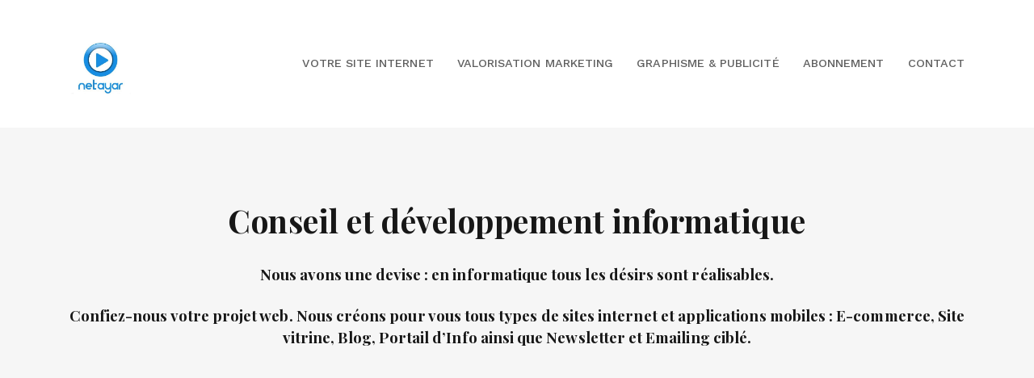

--- FILE ---
content_type: text/html; charset=UTF-8
request_url: https://netayar.fr/portfolio/conseil-et-developpement-informatique/
body_size: 7445
content:
<!DOCTYPE html>
<html lang="fr-FR">
<head>
    <meta charset="UTF-8">
    <meta http-equiv="X-UA-Compatible" content="IE=edge">
    <meta name="viewport" content="width=device-width, initial-scale=1">
    <link rel="profile" href="http://gmpg.org/xfn/11">
    <link rel="pingback" href="https://netayar.fr/xmlrpc.php">
    
	<!-- This site is optimized with the Yoast SEO plugin v15.5 - https://yoast.com/wordpress/plugins/seo/ -->
	<title>Conseil et développement informatique - netayar</title>
	<meta name="robots" content="index, follow, max-snippet:-1, max-image-preview:large, max-video-preview:-1" />
	<link rel="canonical" href="https://netayar.fr/portfolio/conseil-et-developpement-informatique/" />
	<meta property="og:locale" content="fr_FR" />
	<meta property="og:type" content="article" />
	<meta property="og:title" content="Conseil et développement informatique - netayar" />
	<meta property="og:url" content="https://netayar.fr/portfolio/conseil-et-developpement-informatique/" />
	<meta property="og:site_name" content="netayar" />
	<meta property="article:modified_time" content="2017-11-28T10:33:27+00:00" />
	<meta property="og:image" content="https://netayar.fr/wp-content/uploads/2017/11/log5.png" />
	<meta property="og:image:width" content="1055" />
	<meta property="og:image:height" content="781" />
	<meta name="twitter:label1" content="Durée de lecture est.">
	<meta name="twitter:data1" content="1 minute">
	<script type="application/ld+json" class="yoast-schema-graph">{"@context":"https://schema.org","@graph":[{"@type":"WebSite","@id":"https://netayar.fr/#website","url":"https://netayar.fr/","name":"netayar","description":"Conseil et d\u00e9veloppement informatique","potentialAction":[{"@type":"SearchAction","target":"https://netayar.fr/?s={search_term_string}","query-input":"required name=search_term_string"}],"inLanguage":"fr-FR"},{"@type":"ImageObject","@id":"https://netayar.fr/portfolio/conseil-et-developpement-informatique/#primaryimage","inLanguage":"fr-FR","url":"https://netayar.fr/wp-content/uploads/2017/11/log5.png","width":1055,"height":781},{"@type":"WebPage","@id":"https://netayar.fr/portfolio/conseil-et-developpement-informatique/#webpage","url":"https://netayar.fr/portfolio/conseil-et-developpement-informatique/","name":"Conseil et d\u00e9veloppement informatique - netayar","isPartOf":{"@id":"https://netayar.fr/#website"},"primaryImageOfPage":{"@id":"https://netayar.fr/portfolio/conseil-et-developpement-informatique/#primaryimage"},"datePublished":"2017-11-13T18:23:16+00:00","dateModified":"2017-11-28T10:33:27+00:00","breadcrumb":{"@id":"https://netayar.fr/portfolio/conseil-et-developpement-informatique/#breadcrumb"},"inLanguage":"fr-FR","potentialAction":[{"@type":"ReadAction","target":["https://netayar.fr/portfolio/conseil-et-developpement-informatique/"]}]},{"@type":"BreadcrumbList","@id":"https://netayar.fr/portfolio/conseil-et-developpement-informatique/#breadcrumb","itemListElement":[{"@type":"ListItem","position":1,"item":{"@type":"WebPage","@id":"https://netayar.fr/","url":"https://netayar.fr/","name":"ACCUEIL"}},{"@type":"ListItem","position":2,"item":{"@type":"WebPage","@id":"https://netayar.fr/portfolio/","url":"https://netayar.fr/portfolio/","name":"Portfolio"}},{"@type":"ListItem","position":3,"item":{"@type":"WebPage","@id":"https://netayar.fr/portfolio/conseil-et-developpement-informatique/","url":"https://netayar.fr/portfolio/conseil-et-developpement-informatique/","name":"Conseil et d\u00e9veloppement informatique"}}]}]}</script>
	<!-- / Yoast SEO plugin. -->


<link rel='dns-prefetch' href='//s.w.org' />
<link href='https://fonts.gstatic.com' crossorigin rel='preconnect' />
<link rel="alternate" type="application/rss+xml" title="netayar &raquo; Flux" href="https://netayar.fr/feed/" />
<link rel="alternate" type="application/rss+xml" title="netayar &raquo; Flux des commentaires" href="https://netayar.fr/comments/feed/" />
		<script type="text/javascript">
			window._wpemojiSettings = {"baseUrl":"https:\/\/s.w.org\/images\/core\/emoji\/13.0.0\/72x72\/","ext":".png","svgUrl":"https:\/\/s.w.org\/images\/core\/emoji\/13.0.0\/svg\/","svgExt":".svg","source":{"concatemoji":"https:\/\/netayar.fr\/wp-includes\/js\/wp-emoji-release.min.js?ver=5.5.17"}};
			!function(e,a,t){var n,r,o,i=a.createElement("canvas"),p=i.getContext&&i.getContext("2d");function s(e,t){var a=String.fromCharCode;p.clearRect(0,0,i.width,i.height),p.fillText(a.apply(this,e),0,0);e=i.toDataURL();return p.clearRect(0,0,i.width,i.height),p.fillText(a.apply(this,t),0,0),e===i.toDataURL()}function c(e){var t=a.createElement("script");t.src=e,t.defer=t.type="text/javascript",a.getElementsByTagName("head")[0].appendChild(t)}for(o=Array("flag","emoji"),t.supports={everything:!0,everythingExceptFlag:!0},r=0;r<o.length;r++)t.supports[o[r]]=function(e){if(!p||!p.fillText)return!1;switch(p.textBaseline="top",p.font="600 32px Arial",e){case"flag":return s([127987,65039,8205,9895,65039],[127987,65039,8203,9895,65039])?!1:!s([55356,56826,55356,56819],[55356,56826,8203,55356,56819])&&!s([55356,57332,56128,56423,56128,56418,56128,56421,56128,56430,56128,56423,56128,56447],[55356,57332,8203,56128,56423,8203,56128,56418,8203,56128,56421,8203,56128,56430,8203,56128,56423,8203,56128,56447]);case"emoji":return!s([55357,56424,8205,55356,57212],[55357,56424,8203,55356,57212])}return!1}(o[r]),t.supports.everything=t.supports.everything&&t.supports[o[r]],"flag"!==o[r]&&(t.supports.everythingExceptFlag=t.supports.everythingExceptFlag&&t.supports[o[r]]);t.supports.everythingExceptFlag=t.supports.everythingExceptFlag&&!t.supports.flag,t.DOMReady=!1,t.readyCallback=function(){t.DOMReady=!0},t.supports.everything||(n=function(){t.readyCallback()},a.addEventListener?(a.addEventListener("DOMContentLoaded",n,!1),e.addEventListener("load",n,!1)):(e.attachEvent("onload",n),a.attachEvent("onreadystatechange",function(){"complete"===a.readyState&&t.readyCallback()})),(n=t.source||{}).concatemoji?c(n.concatemoji):n.wpemoji&&n.twemoji&&(c(n.twemoji),c(n.wpemoji)))}(window,document,window._wpemojiSettings);
		</script>
		<style type="text/css">
img.wp-smiley,
img.emoji {
	display: inline !important;
	border: none !important;
	box-shadow: none !important;
	height: 1em !important;
	width: 1em !important;
	margin: 0 .07em !important;
	vertical-align: -0.1em !important;
	background: none !important;
	padding: 0 !important;
}
</style>
	<link rel='stylesheet' id='wp-block-library-group-css' href='https://netayar.fr/wp-content/plugins/bwp-minify/min/?f=wp-includes/css/dist/block-library/style.min.css,wp-content/plugins/contact-form-7/includes/css/styles.css,wp-content/themes/snow/style.css,wp-content/themes/snow/assets/bower_components/bootstrap/dist/css/bootstrap.min.css,wp-content/themes/snow/assets/bower_components/fontawesome/css/font-awesome.min.css,wp-content/themes/snow/assets/bower_components/pixeden-stroke-7-icon/pe-icon-7-stroke/dist/pe-icon-7-stroke.min.css,wp-content/themes/snow/assets/bower_components/flickity/dist/flickity.min.css,wp-content/themes/snow/assets/bower_components/photoswipe/dist/photoswipe.css,wp-content/themes/snow/assets/bower_components/photoswipe/dist/default-skin/default-skin.css,wp-content/themes/snow/assets/css/snow.min.css' type='text/css' media='all' />
<link rel='stylesheet' id='esf-custom-fonts-group-css' href='https://netayar.fr/wp-content/plugins/bwp-minify/min/?f=wp-content/plugins/easy-facebook-likebox/frontend/assets/css/esf-custom-fonts.css,wp-content/plugins/easy-facebook-likebox/instagram/frontend/assets/css/esf-insta-frontend.css,wp-content/plugins/js_composer/assets/css/js_composer.min.css' type='text/css' media='all' />
<link rel='stylesheet' id='esf-insta-customizer-style-css'  href='https://netayar.fr/wp-admin/admin-ajax.php?action=esf-insta-customizer-style&#038;ver=5.5.17' type='text/css' media='all' />
<script type='text/javascript' src='https://netayar.fr/wp-includes/js/jquery/jquery.js?ver=1.12.4-wp' id='jquery-core-js'></script>
<script type='text/javascript' id='esf-insta-public-js-extra'>
/* <![CDATA[ */
var esf_insta = {"ajax_url":"https:\/\/netayar.fr\/wp-admin\/admin-ajax.php","version":"free","nonce":"7f830558ab"};
/* ]]> */
</script>
<script type='text/javascript' src='https://netayar.fr/wp-content/plugins/bwp-minify/min/?f=wp-content/plugins/easy-facebook-likebox/frontend/assets/js/imagesloaded.pkgd.min.js,wp-content/plugins/easy-facebook-likebox/instagram/frontend/assets/js/esf-insta-public.js'></script>
<link rel="https://api.w.org/" href="https://netayar.fr/wp-json/" /><link rel="EditURI" type="application/rsd+xml" title="RSD" href="https://netayar.fr/xmlrpc.php?rsd" />
<link rel="wlwmanifest" type="application/wlwmanifest+xml" href="https://netayar.fr/wp-includes/wlwmanifest.xml" /> 
<meta name="generator" content="WordPress 5.5.17" />
<link rel='shortlink' href='https://netayar.fr/?p=420' />
<link rel="alternate" type="application/json+oembed" href="https://netayar.fr/wp-json/oembed/1.0/embed?url=https%3A%2F%2Fnetayar.fr%2Fportfolio%2Fconseil-et-developpement-informatique%2F" />
<link rel="alternate" type="text/xml+oembed" href="https://netayar.fr/wp-json/oembed/1.0/embed?url=https%3A%2F%2Fnetayar.fr%2Fportfolio%2Fconseil-et-developpement-informatique%2F&#038;format=xml" />
<style type="text/css">.recentcomments a{display:inline !important;padding:0 !important;margin:0 !important;}</style><meta name="generator" content="Powered by WPBakery Page Builder - drag and drop page builder for WordPress."/>
<!--[if lte IE 9]><link rel="stylesheet" type="text/css" href="https://netayar.fr/wp-content/plugins/js_composer/assets/css/vc_lte_ie9.min.css" media="screen"><![endif]--><link rel="icon" href="https://netayar.fr/wp-content/uploads/2016/12/cropped-logonew-32x32.jpg" sizes="32x32" />
<link rel="icon" href="https://netayar.fr/wp-content/uploads/2016/12/cropped-logonew-192x192.jpg" sizes="192x192" />
<link rel="apple-touch-icon" href="https://netayar.fr/wp-content/uploads/2016/12/cropped-logonew-180x180.jpg" />
<meta name="msapplication-TileImage" content="https://netayar.fr/wp-content/uploads/2016/12/cropped-logonew-270x270.jpg" />
<style id="kirki-inline-styles">#snow-archive-portfolio-list .nk-portfolio-item.nk-portfolio-item-info-style-1 .nk-portfolio-item-info{background-color:rgba(0,0,0,.85);color:#fff;}body, .nk-counter-3 .nk-counter-title, blockquote.nk-blockquote-style-1 cite{font-family:Work Sans;letter-spacing:0.004em;line-height:1.65;}html{font-size:15px;}h1, .h1, h2, .h2, h3, .h3, h4, .h4, h5, .h5, h6, .h6, .display-1, .display-2, .display-3, .display-4, div.lead, .nk-heading-font, .nk-navbar-side .nk-nav .dropdown > li:last-of-type > a, .nk-navbar-side .nk-nav .dropdown > li > a, .nk-navbar-side .nk-nav > li:last-of-type > a, .nk-navbar-side .nk-nav > li > a, .nk-navbar-full .nk-nav .dropdown > li:last-of-type > a, .nk-navbar-full .nk-nav .dropdown > li > a, .nk-navbar-full .nk-nav > li:last-of-type > a, .nk-navbar-full .nk-nav > li > a, .nk-counter .nk-count, .nk-counter-2 .nk-count, .nk-counter-3 .nk-count, blockquote, .nk-carousel .nk-carousel-prev .nk-carousel-arrow-name, .nk-carousel .nk-carousel-next .nk-carousel-arrow-name, .nk-carousel-3 .nk-carousel-prev .nk-carousel-arrow-name, .nk-carousel-3 .nk-carousel-next .nk-carousel-arrow-name, .nk-team-block .nk-team-member .nk-team-member-name, .nk-fullpage-number, .nk-portfolio-launch-site{font-family:Playfair Display;font-weight:700;}.nk-subtitle{font-size:13.95px;}h1, .h1{font-size:37.5px;}h2, .h2{font-size:32px;}h3, .h3{font-size:25.35px;}h4, .h4{font-size:21px;}h5, .h5{font-size:18.75px;}h6, .h6{font-size:15px;}.display-1{font-size:61.5px;}.display-2{font-size:54px;}.display-3{font-size:51px;}.display-4{font-size:39px;}.nk-footer{background-color:#ebebeb;}.nk-footer, .nk-footer .nk-widget-title{color:#5f5f5f;}.nk-footer .nk-footer-social{color:#1e73be;}/* vietnamese */
@font-face {
  font-family: 'Work Sans';
  font-style: normal;
  font-weight: 400;
  font-display: swap;
  src: url(https://netayar.fr/wp-content/fonts/work-sans/font) format('woff');
  unicode-range: U+0102-0103, U+0110-0111, U+0128-0129, U+0168-0169, U+01A0-01A1, U+01AF-01B0, U+0300-0301, U+0303-0304, U+0308-0309, U+0323, U+0329, U+1EA0-1EF9, U+20AB;
}
/* latin-ext */
@font-face {
  font-family: 'Work Sans';
  font-style: normal;
  font-weight: 400;
  font-display: swap;
  src: url(https://netayar.fr/wp-content/fonts/work-sans/font) format('woff');
  unicode-range: U+0100-02BA, U+02BD-02C5, U+02C7-02CC, U+02CE-02D7, U+02DD-02FF, U+0304, U+0308, U+0329, U+1D00-1DBF, U+1E00-1E9F, U+1EF2-1EFF, U+2020, U+20A0-20AB, U+20AD-20C0, U+2113, U+2C60-2C7F, U+A720-A7FF;
}
/* latin */
@font-face {
  font-family: 'Work Sans';
  font-style: normal;
  font-weight: 400;
  font-display: swap;
  src: url(https://netayar.fr/wp-content/fonts/work-sans/font) format('woff');
  unicode-range: U+0000-00FF, U+0131, U+0152-0153, U+02BB-02BC, U+02C6, U+02DA, U+02DC, U+0304, U+0308, U+0329, U+2000-206F, U+20AC, U+2122, U+2191, U+2193, U+2212, U+2215, U+FEFF, U+FFFD;
}
/* vietnamese */
@font-face {
  font-family: 'Work Sans';
  font-style: normal;
  font-weight: 500;
  font-display: swap;
  src: url(https://netayar.fr/wp-content/fonts/work-sans/font) format('woff');
  unicode-range: U+0102-0103, U+0110-0111, U+0128-0129, U+0168-0169, U+01A0-01A1, U+01AF-01B0, U+0300-0301, U+0303-0304, U+0308-0309, U+0323, U+0329, U+1EA0-1EF9, U+20AB;
}
/* latin-ext */
@font-face {
  font-family: 'Work Sans';
  font-style: normal;
  font-weight: 500;
  font-display: swap;
  src: url(https://netayar.fr/wp-content/fonts/work-sans/font) format('woff');
  unicode-range: U+0100-02BA, U+02BD-02C5, U+02C7-02CC, U+02CE-02D7, U+02DD-02FF, U+0304, U+0308, U+0329, U+1D00-1DBF, U+1E00-1E9F, U+1EF2-1EFF, U+2020, U+20A0-20AB, U+20AD-20C0, U+2113, U+2C60-2C7F, U+A720-A7FF;
}
/* latin */
@font-face {
  font-family: 'Work Sans';
  font-style: normal;
  font-weight: 500;
  font-display: swap;
  src: url(https://netayar.fr/wp-content/fonts/work-sans/font) format('woff');
  unicode-range: U+0000-00FF, U+0131, U+0152-0153, U+02BB-02BC, U+02C6, U+02DA, U+02DC, U+0304, U+0308, U+0329, U+2000-206F, U+20AC, U+2122, U+2191, U+2193, U+2212, U+2215, U+FEFF, U+FFFD;
}/* cyrillic */
@font-face {
  font-family: 'Playfair Display';
  font-style: italic;
  font-weight: 400;
  font-display: swap;
  src: url(https://netayar.fr/wp-content/fonts/playfair-display/font) format('woff');
  unicode-range: U+0301, U+0400-045F, U+0490-0491, U+04B0-04B1, U+2116;
}
/* vietnamese */
@font-face {
  font-family: 'Playfair Display';
  font-style: italic;
  font-weight: 400;
  font-display: swap;
  src: url(https://netayar.fr/wp-content/fonts/playfair-display/font) format('woff');
  unicode-range: U+0102-0103, U+0110-0111, U+0128-0129, U+0168-0169, U+01A0-01A1, U+01AF-01B0, U+0300-0301, U+0303-0304, U+0308-0309, U+0323, U+0329, U+1EA0-1EF9, U+20AB;
}
/* latin-ext */
@font-face {
  font-family: 'Playfair Display';
  font-style: italic;
  font-weight: 400;
  font-display: swap;
  src: url(https://netayar.fr/wp-content/fonts/playfair-display/font) format('woff');
  unicode-range: U+0100-02BA, U+02BD-02C5, U+02C7-02CC, U+02CE-02D7, U+02DD-02FF, U+0304, U+0308, U+0329, U+1D00-1DBF, U+1E00-1E9F, U+1EF2-1EFF, U+2020, U+20A0-20AB, U+20AD-20C0, U+2113, U+2C60-2C7F, U+A720-A7FF;
}
/* latin */
@font-face {
  font-family: 'Playfair Display';
  font-style: italic;
  font-weight: 400;
  font-display: swap;
  src: url(https://netayar.fr/wp-content/fonts/playfair-display/font) format('woff');
  unicode-range: U+0000-00FF, U+0131, U+0152-0153, U+02BB-02BC, U+02C6, U+02DA, U+02DC, U+0304, U+0308, U+0329, U+2000-206F, U+20AC, U+2122, U+2191, U+2193, U+2212, U+2215, U+FEFF, U+FFFD;
}
/* cyrillic */
@font-face {
  font-family: 'Playfair Display';
  font-style: italic;
  font-weight: 700;
  font-display: swap;
  src: url(https://netayar.fr/wp-content/fonts/playfair-display/font) format('woff');
  unicode-range: U+0301, U+0400-045F, U+0490-0491, U+04B0-04B1, U+2116;
}
/* vietnamese */
@font-face {
  font-family: 'Playfair Display';
  font-style: italic;
  font-weight: 700;
  font-display: swap;
  src: url(https://netayar.fr/wp-content/fonts/playfair-display/font) format('woff');
  unicode-range: U+0102-0103, U+0110-0111, U+0128-0129, U+0168-0169, U+01A0-01A1, U+01AF-01B0, U+0300-0301, U+0303-0304, U+0308-0309, U+0323, U+0329, U+1EA0-1EF9, U+20AB;
}
/* latin-ext */
@font-face {
  font-family: 'Playfair Display';
  font-style: italic;
  font-weight: 700;
  font-display: swap;
  src: url(https://netayar.fr/wp-content/fonts/playfair-display/font) format('woff');
  unicode-range: U+0100-02BA, U+02BD-02C5, U+02C7-02CC, U+02CE-02D7, U+02DD-02FF, U+0304, U+0308, U+0329, U+1D00-1DBF, U+1E00-1E9F, U+1EF2-1EFF, U+2020, U+20A0-20AB, U+20AD-20C0, U+2113, U+2C60-2C7F, U+A720-A7FF;
}
/* latin */
@font-face {
  font-family: 'Playfair Display';
  font-style: italic;
  font-weight: 700;
  font-display: swap;
  src: url(https://netayar.fr/wp-content/fonts/playfair-display/font) format('woff');
  unicode-range: U+0000-00FF, U+0131, U+0152-0153, U+02BB-02BC, U+02C6, U+02DA, U+02DC, U+0304, U+0308, U+0329, U+2000-206F, U+20AC, U+2122, U+2191, U+2193, U+2212, U+2215, U+FEFF, U+FFFD;
}
/* cyrillic */
@font-face {
  font-family: 'Playfair Display';
  font-style: normal;
  font-weight: 400;
  font-display: swap;
  src: url(https://netayar.fr/wp-content/fonts/playfair-display/font) format('woff');
  unicode-range: U+0301, U+0400-045F, U+0490-0491, U+04B0-04B1, U+2116;
}
/* vietnamese */
@font-face {
  font-family: 'Playfair Display';
  font-style: normal;
  font-weight: 400;
  font-display: swap;
  src: url(https://netayar.fr/wp-content/fonts/playfair-display/font) format('woff');
  unicode-range: U+0102-0103, U+0110-0111, U+0128-0129, U+0168-0169, U+01A0-01A1, U+01AF-01B0, U+0300-0301, U+0303-0304, U+0308-0309, U+0323, U+0329, U+1EA0-1EF9, U+20AB;
}
/* latin-ext */
@font-face {
  font-family: 'Playfair Display';
  font-style: normal;
  font-weight: 400;
  font-display: swap;
  src: url(https://netayar.fr/wp-content/fonts/playfair-display/font) format('woff');
  unicode-range: U+0100-02BA, U+02BD-02C5, U+02C7-02CC, U+02CE-02D7, U+02DD-02FF, U+0304, U+0308, U+0329, U+1D00-1DBF, U+1E00-1E9F, U+1EF2-1EFF, U+2020, U+20A0-20AB, U+20AD-20C0, U+2113, U+2C60-2C7F, U+A720-A7FF;
}
/* latin */
@font-face {
  font-family: 'Playfair Display';
  font-style: normal;
  font-weight: 400;
  font-display: swap;
  src: url(https://netayar.fr/wp-content/fonts/playfair-display/font) format('woff');
  unicode-range: U+0000-00FF, U+0131, U+0152-0153, U+02BB-02BC, U+02C6, U+02DA, U+02DC, U+0304, U+0308, U+0329, U+2000-206F, U+20AC, U+2122, U+2191, U+2193, U+2212, U+2215, U+FEFF, U+FFFD;
}
/* cyrillic */
@font-face {
  font-family: 'Playfair Display';
  font-style: normal;
  font-weight: 700;
  font-display: swap;
  src: url(https://netayar.fr/wp-content/fonts/playfair-display/font) format('woff');
  unicode-range: U+0301, U+0400-045F, U+0490-0491, U+04B0-04B1, U+2116;
}
/* vietnamese */
@font-face {
  font-family: 'Playfair Display';
  font-style: normal;
  font-weight: 700;
  font-display: swap;
  src: url(https://netayar.fr/wp-content/fonts/playfair-display/font) format('woff');
  unicode-range: U+0102-0103, U+0110-0111, U+0128-0129, U+0168-0169, U+01A0-01A1, U+01AF-01B0, U+0300-0301, U+0303-0304, U+0308-0309, U+0323, U+0329, U+1EA0-1EF9, U+20AB;
}
/* latin-ext */
@font-face {
  font-family: 'Playfair Display';
  font-style: normal;
  font-weight: 700;
  font-display: swap;
  src: url(https://netayar.fr/wp-content/fonts/playfair-display/font) format('woff');
  unicode-range: U+0100-02BA, U+02BD-02C5, U+02C7-02CC, U+02CE-02D7, U+02DD-02FF, U+0304, U+0308, U+0329, U+1D00-1DBF, U+1E00-1E9F, U+1EF2-1EFF, U+2020, U+20A0-20AB, U+20AD-20C0, U+2113, U+2C60-2C7F, U+A720-A7FF;
}
/* latin */
@font-face {
  font-family: 'Playfair Display';
  font-style: normal;
  font-weight: 700;
  font-display: swap;
  src: url(https://netayar.fr/wp-content/fonts/playfair-display/font) format('woff');
  unicode-range: U+0000-00FF, U+0131, U+0152-0153, U+02BB-02BC, U+02C6, U+02DA, U+02DC, U+0304, U+0308, U+0329, U+2000-206F, U+20AC, U+2122, U+2191, U+2193, U+2212, U+2215, U+FEFF, U+FFFD;
}/* vietnamese */
@font-face {
  font-family: 'Work Sans';
  font-style: normal;
  font-weight: 400;
  font-display: swap;
  src: url(https://netayar.fr/wp-content/fonts/work-sans/font) format('woff');
  unicode-range: U+0102-0103, U+0110-0111, U+0128-0129, U+0168-0169, U+01A0-01A1, U+01AF-01B0, U+0300-0301, U+0303-0304, U+0308-0309, U+0323, U+0329, U+1EA0-1EF9, U+20AB;
}
/* latin-ext */
@font-face {
  font-family: 'Work Sans';
  font-style: normal;
  font-weight: 400;
  font-display: swap;
  src: url(https://netayar.fr/wp-content/fonts/work-sans/font) format('woff');
  unicode-range: U+0100-02BA, U+02BD-02C5, U+02C7-02CC, U+02CE-02D7, U+02DD-02FF, U+0304, U+0308, U+0329, U+1D00-1DBF, U+1E00-1E9F, U+1EF2-1EFF, U+2020, U+20A0-20AB, U+20AD-20C0, U+2113, U+2C60-2C7F, U+A720-A7FF;
}
/* latin */
@font-face {
  font-family: 'Work Sans';
  font-style: normal;
  font-weight: 400;
  font-display: swap;
  src: url(https://netayar.fr/wp-content/fonts/work-sans/font) format('woff');
  unicode-range: U+0000-00FF, U+0131, U+0152-0153, U+02BB-02BC, U+02C6, U+02DA, U+02DC, U+0304, U+0308, U+0329, U+2000-206F, U+20AC, U+2122, U+2191, U+2193, U+2212, U+2215, U+FEFF, U+FFFD;
}
/* vietnamese */
@font-face {
  font-family: 'Work Sans';
  font-style: normal;
  font-weight: 500;
  font-display: swap;
  src: url(https://netayar.fr/wp-content/fonts/work-sans/font) format('woff');
  unicode-range: U+0102-0103, U+0110-0111, U+0128-0129, U+0168-0169, U+01A0-01A1, U+01AF-01B0, U+0300-0301, U+0303-0304, U+0308-0309, U+0323, U+0329, U+1EA0-1EF9, U+20AB;
}
/* latin-ext */
@font-face {
  font-family: 'Work Sans';
  font-style: normal;
  font-weight: 500;
  font-display: swap;
  src: url(https://netayar.fr/wp-content/fonts/work-sans/font) format('woff');
  unicode-range: U+0100-02BA, U+02BD-02C5, U+02C7-02CC, U+02CE-02D7, U+02DD-02FF, U+0304, U+0308, U+0329, U+1D00-1DBF, U+1E00-1E9F, U+1EF2-1EFF, U+2020, U+20A0-20AB, U+20AD-20C0, U+2113, U+2C60-2C7F, U+A720-A7FF;
}
/* latin */
@font-face {
  font-family: 'Work Sans';
  font-style: normal;
  font-weight: 500;
  font-display: swap;
  src: url(https://netayar.fr/wp-content/fonts/work-sans/font) format('woff');
  unicode-range: U+0000-00FF, U+0131, U+0152-0153, U+02BB-02BC, U+02C6, U+02DA, U+02DC, U+0304, U+0308, U+0329, U+2000-206F, U+20AC, U+2122, U+2191, U+2193, U+2212, U+2215, U+FEFF, U+FFFD;
}/* cyrillic */
@font-face {
  font-family: 'Playfair Display';
  font-style: italic;
  font-weight: 400;
  font-display: swap;
  src: url(https://netayar.fr/wp-content/fonts/playfair-display/font) format('woff');
  unicode-range: U+0301, U+0400-045F, U+0490-0491, U+04B0-04B1, U+2116;
}
/* vietnamese */
@font-face {
  font-family: 'Playfair Display';
  font-style: italic;
  font-weight: 400;
  font-display: swap;
  src: url(https://netayar.fr/wp-content/fonts/playfair-display/font) format('woff');
  unicode-range: U+0102-0103, U+0110-0111, U+0128-0129, U+0168-0169, U+01A0-01A1, U+01AF-01B0, U+0300-0301, U+0303-0304, U+0308-0309, U+0323, U+0329, U+1EA0-1EF9, U+20AB;
}
/* latin-ext */
@font-face {
  font-family: 'Playfair Display';
  font-style: italic;
  font-weight: 400;
  font-display: swap;
  src: url(https://netayar.fr/wp-content/fonts/playfair-display/font) format('woff');
  unicode-range: U+0100-02BA, U+02BD-02C5, U+02C7-02CC, U+02CE-02D7, U+02DD-02FF, U+0304, U+0308, U+0329, U+1D00-1DBF, U+1E00-1E9F, U+1EF2-1EFF, U+2020, U+20A0-20AB, U+20AD-20C0, U+2113, U+2C60-2C7F, U+A720-A7FF;
}
/* latin */
@font-face {
  font-family: 'Playfair Display';
  font-style: italic;
  font-weight: 400;
  font-display: swap;
  src: url(https://netayar.fr/wp-content/fonts/playfair-display/font) format('woff');
  unicode-range: U+0000-00FF, U+0131, U+0152-0153, U+02BB-02BC, U+02C6, U+02DA, U+02DC, U+0304, U+0308, U+0329, U+2000-206F, U+20AC, U+2122, U+2191, U+2193, U+2212, U+2215, U+FEFF, U+FFFD;
}
/* cyrillic */
@font-face {
  font-family: 'Playfair Display';
  font-style: italic;
  font-weight: 700;
  font-display: swap;
  src: url(https://netayar.fr/wp-content/fonts/playfair-display/font) format('woff');
  unicode-range: U+0301, U+0400-045F, U+0490-0491, U+04B0-04B1, U+2116;
}
/* vietnamese */
@font-face {
  font-family: 'Playfair Display';
  font-style: italic;
  font-weight: 700;
  font-display: swap;
  src: url(https://netayar.fr/wp-content/fonts/playfair-display/font) format('woff');
  unicode-range: U+0102-0103, U+0110-0111, U+0128-0129, U+0168-0169, U+01A0-01A1, U+01AF-01B0, U+0300-0301, U+0303-0304, U+0308-0309, U+0323, U+0329, U+1EA0-1EF9, U+20AB;
}
/* latin-ext */
@font-face {
  font-family: 'Playfair Display';
  font-style: italic;
  font-weight: 700;
  font-display: swap;
  src: url(https://netayar.fr/wp-content/fonts/playfair-display/font) format('woff');
  unicode-range: U+0100-02BA, U+02BD-02C5, U+02C7-02CC, U+02CE-02D7, U+02DD-02FF, U+0304, U+0308, U+0329, U+1D00-1DBF, U+1E00-1E9F, U+1EF2-1EFF, U+2020, U+20A0-20AB, U+20AD-20C0, U+2113, U+2C60-2C7F, U+A720-A7FF;
}
/* latin */
@font-face {
  font-family: 'Playfair Display';
  font-style: italic;
  font-weight: 700;
  font-display: swap;
  src: url(https://netayar.fr/wp-content/fonts/playfair-display/font) format('woff');
  unicode-range: U+0000-00FF, U+0131, U+0152-0153, U+02BB-02BC, U+02C6, U+02DA, U+02DC, U+0304, U+0308, U+0329, U+2000-206F, U+20AC, U+2122, U+2191, U+2193, U+2212, U+2215, U+FEFF, U+FFFD;
}
/* cyrillic */
@font-face {
  font-family: 'Playfair Display';
  font-style: normal;
  font-weight: 400;
  font-display: swap;
  src: url(https://netayar.fr/wp-content/fonts/playfair-display/font) format('woff');
  unicode-range: U+0301, U+0400-045F, U+0490-0491, U+04B0-04B1, U+2116;
}
/* vietnamese */
@font-face {
  font-family: 'Playfair Display';
  font-style: normal;
  font-weight: 400;
  font-display: swap;
  src: url(https://netayar.fr/wp-content/fonts/playfair-display/font) format('woff');
  unicode-range: U+0102-0103, U+0110-0111, U+0128-0129, U+0168-0169, U+01A0-01A1, U+01AF-01B0, U+0300-0301, U+0303-0304, U+0308-0309, U+0323, U+0329, U+1EA0-1EF9, U+20AB;
}
/* latin-ext */
@font-face {
  font-family: 'Playfair Display';
  font-style: normal;
  font-weight: 400;
  font-display: swap;
  src: url(https://netayar.fr/wp-content/fonts/playfair-display/font) format('woff');
  unicode-range: U+0100-02BA, U+02BD-02C5, U+02C7-02CC, U+02CE-02D7, U+02DD-02FF, U+0304, U+0308, U+0329, U+1D00-1DBF, U+1E00-1E9F, U+1EF2-1EFF, U+2020, U+20A0-20AB, U+20AD-20C0, U+2113, U+2C60-2C7F, U+A720-A7FF;
}
/* latin */
@font-face {
  font-family: 'Playfair Display';
  font-style: normal;
  font-weight: 400;
  font-display: swap;
  src: url(https://netayar.fr/wp-content/fonts/playfair-display/font) format('woff');
  unicode-range: U+0000-00FF, U+0131, U+0152-0153, U+02BB-02BC, U+02C6, U+02DA, U+02DC, U+0304, U+0308, U+0329, U+2000-206F, U+20AC, U+2122, U+2191, U+2193, U+2212, U+2215, U+FEFF, U+FFFD;
}
/* cyrillic */
@font-face {
  font-family: 'Playfair Display';
  font-style: normal;
  font-weight: 700;
  font-display: swap;
  src: url(https://netayar.fr/wp-content/fonts/playfair-display/font) format('woff');
  unicode-range: U+0301, U+0400-045F, U+0490-0491, U+04B0-04B1, U+2116;
}
/* vietnamese */
@font-face {
  font-family: 'Playfair Display';
  font-style: normal;
  font-weight: 700;
  font-display: swap;
  src: url(https://netayar.fr/wp-content/fonts/playfair-display/font) format('woff');
  unicode-range: U+0102-0103, U+0110-0111, U+0128-0129, U+0168-0169, U+01A0-01A1, U+01AF-01B0, U+0300-0301, U+0303-0304, U+0308-0309, U+0323, U+0329, U+1EA0-1EF9, U+20AB;
}
/* latin-ext */
@font-face {
  font-family: 'Playfair Display';
  font-style: normal;
  font-weight: 700;
  font-display: swap;
  src: url(https://netayar.fr/wp-content/fonts/playfair-display/font) format('woff');
  unicode-range: U+0100-02BA, U+02BD-02C5, U+02C7-02CC, U+02CE-02D7, U+02DD-02FF, U+0304, U+0308, U+0329, U+1D00-1DBF, U+1E00-1E9F, U+1EF2-1EFF, U+2020, U+20A0-20AB, U+20AD-20C0, U+2113, U+2C60-2C7F, U+A720-A7FF;
}
/* latin */
@font-face {
  font-family: 'Playfair Display';
  font-style: normal;
  font-weight: 700;
  font-display: swap;
  src: url(https://netayar.fr/wp-content/fonts/playfair-display/font) format('woff');
  unicode-range: U+0000-00FF, U+0131, U+0152-0153, U+02BB-02BC, U+02C6, U+02DA, U+02DC, U+0304, U+0308, U+0329, U+2000-206F, U+20AC, U+2122, U+2191, U+2193, U+2212, U+2215, U+FEFF, U+FFFD;
}</style><style type="text/css" data-type="vc_shortcodes-custom-css">.vc_custom_1485005890068{padding-top: 28px !important;padding-bottom: 48px !important;}.vc_custom_1485005527938{padding-top: 30px !important;}.vc_custom_1485005536420{padding-top: 30px !important;}.vc_custom_1485005603410{margin-bottom: 30px !important;}.vc_custom_1485005621952{margin-bottom: 30px !important;}.vc_custom_1485005933621{margin-bottom: 0px !important;}</style><noscript><style type="text/css"> .wpb_animate_when_almost_visible { opacity: 1; }</style></noscript></head>

<body class="portfolio-template-default single single-portfolio postid-420 wpb-js-composer js-comp-ver-5.4.2 vc_responsive">

<header class="nk-header nk-header-opaque">
    <!-- START: Navbar -->
            
        <nav class="nk-navbar nk-navbar-top">
            <div class="container">
                <div class="nk-nav-table">
                    
                                            <a href="https://netayar.fr/" class="nk-nav-logo">
                                                        <img src="https://netayar.fr/wp-content/uploads/2016/12/Logo_net.jpg" alt="" width="77">
                        </a>
                    
                    <ul id="menu-esthetique" class="nk-nav hidden-md-down nk-nav-right" data-nav-mobile="#nk-full"><li id="menu-item-136" class="menu-item menu-item-type-post_type menu-item-object-page"><a href="https://netayar.fr/site-internet/" role="button" aria-expanded="false">Votre site internet</a></li><li id="menu-item-35" class="menu-item menu-item-type-post_type menu-item-object-page"><a href="https://netayar.fr/valorisation-marketing/" role="button" aria-expanded="false">Valorisation marketing</a></li><li id="menu-item-269" class="menu-item menu-item-type-post_type menu-item-object-page"><a href="https://netayar.fr/imprimerie-et-design-et-publicite/" role="button" aria-expanded="false">Graphisme &#038; Publicité</a></li><li id="menu-item-154" class="menu-item menu-item-type-post_type menu-item-object-page"><a href="https://netayar.fr/abonnement/" role="button" aria-expanded="false">Abonnement</a></li><li id="menu-item-68" class="menu-item menu-item-type-post_type menu-item-object-page"><a href="https://netayar.fr/contact/" role="button" aria-expanded="false">Contact</a></li></ul>
                    <ul class="nk-nav nk-nav-right nk-nav-icons">
                                                    <li class="single-icon hidden-lg-up">
                                <a href="#" class="nk-navbar-full-toggle no-link-effect">
                                    <span class="nk-icon-burger"> <span class="nk-t-1"></span> <span class="nk-t-2"></span> <span class="nk-t-3"></span> </span>
                                </a>
                            </li>
                                            </ul>
                </div>
            </div>
        </nav>
        <!-- END: Navbar -->

</header>


<!-- START: Side Navbar -->
<!-- END: Side Navbar -->

<!-- START: Fullscreen Navbar -->
        <nav class="nk-navbar nk-navbar-full nk-navbar-align-center" id="nk-full">
        
        <div class="nk-nav-table">
            <div class="nk-nav-row">
                <div class="container">
                    <div class="nk-nav-header">
                        
                                                <div class="nk-nav-close nk-navbar-full-toggle">
                            <span class="nk-icon-close"></span>
                        </div>
                    </div>
                </div>
            </div>
            <div class="nk-nav-row-full nk-nav-row">
                <div class="nano">
                    <div class="nano-content">
                        <div class="nk-nav-table">
                            <div class="nk-nav-row nk-nav-row-full nk-nav-row-center nk-navbar-mobile-content">
                                                                    <ul class="nk-nav"></ul>
                                                            </div>
                        </div>
                    </div>
                </div>
            </div>
                            <div class="nk-nav-row">
                    <div class="container">
                        <div class="nk-nav-social">
                            <ul>
                                                                    <li><a href="#" target="_blank"><span class="fa fa-twitter"></span></a></li>
                                                                    <li><a href="#" target="_blank"><span class="fa fa-dribbble"></span></a></li>
                                                                    <li><a href="#" target="_blank"><span class="fa fa-instagram"></span></a></li>
                                                                    <li><a href="#" target="_blank"><span class="fa fa-pinterest"></span></a></li>
                                                            </ul>
                        </div>
                    </div>
                </div>
                    </div>
    </nav>
<!-- END: Fullscreen Navbar -->


<div class="nk-main">
<!-- START: Header Title -->
<!-- END: Header Title -->

<div id="post-420" class="post-420 portfolio type-portfolio status-publish has-post-thumbnail hentry">
    
                    <div class="container">
            <div class="nk-portfolio-single">
                <div class="nk-gap-4 mb-14"></div>
                <h1 class="nk-portfolio-title display-4 text-xs-center">Conseil et développement informatique</h1>                                    <div class="nk-portfolio-info">
                        <div class="nk-portfolio-text">
                            <div class="lead lead-sm pt-3 text-xs-center"><p><span class="fw-400">Nous avons une devise : en informatique tous les désirs sont réalisables. </p>
<p>Confiez-nous votre projet web. Nous créons pour vous tous types de sites internet et applications mobiles : E-commerce, Site vitrine, Blog, Portail d’Info ainsi que Newsletter et Emailing ciblé.</span></p>
</div>
                        </div>
                    </div>
                    <div class="nk-gap-4 mt-14"></div>
                            </div>
        </div>

    
                <div class="container">
                <div class="nk-portfolio-single">
                    <div class="nk-gap-4 mb-2"></div>
                                                <div class="nk-portfolio-text">
            <div data-vc-full-width="true" data-vc-full-width-init="false" data-vc-stretch-content="true" class="vc_row wpb_row vc_row-fluid vc_row-no-padding"><div class="wpb_column vc_column_container vc_col-sm-12"><div class="vc_column-inner "><div class="wpb_wrapper">
	<div  class="wpb_single_image wpb_content_element vc_align_center">
		
		<figure class="wpb_wrapper vc_figure">
			<div class="vc_single_image-wrapper   vc_box_border_grey"></div>
		</figure>
	</div>
</div></div></div></div><div class="vc_row-full-width vc_clearfix"></div><div class="vc_row wpb_row vc_row-fluid vc_custom_1485005890068"><div class="wpb_column vc_column_container vc_col-sm-6 vc_col-md-offset-1 vc_col-md-5"><div class="vc_column-inner vc_custom_1485005527938"><div class="wpb_wrapper"><h3 class=' text-xs-left vc_custom_1485005603410 '>Confiez-nous la création de votre site internet et de vos applications web !</h3>
	<div class="wpb_text_column wpb_content_element " >
		<div class="wpb_wrapper">
			<p>Que vous soyez une société ou un particulier, nous développons pour vous tous types de sites internet et applications mobiles: E-commerce, Site vitrine, Blog, Portail d’infos ou encore design de vos pages sur les réseaux sociaux…  Toujours à la pointe des nouvelles technologies du web, notre équipe multidisciplinaire mènera à bien votre projet pour obtenir une visibilité maximale sur internet.</p>
<p>Nos développeurs, webdesigners, rédactrices et référenceurs expérimentés réaliseront votre cahier des charges avec une attention particulière à l’ergonomie du site internet ou de l’appli pour smartphones, dans le strict respect des standards internationaux W3C et des droits d’auteur.</p>

		</div>
	</div>
</div></div></div><div class="wpb_column vc_column_container vc_col-sm-6 vc_col-md-5"><div class="vc_column-inner vc_custom_1485005536420"><div class="wpb_wrapper"><h3 class=' text-xs-left vc_custom_1485005621952 '>Lancez votre projet web dès aujourd’hui en contactant nos conseillers  pour un devis adapté à votre budget.</h3>
	<div class="wpb_text_column wpb_content_element " >
		<div class="wpb_wrapper">
			<p>Découvrez nos solutions technologiques pour réduire vos coûts et simplifiez votre gestion administrative.Votre succès sur internet passe par les réseaux sociaux : demandez un design personnalisé pour vos profils Facebook, Twitter, YouTube…</p>
<p>Vous pouvez également fidéliser un maximum de clients en nous confiant la création de vos campagnes emailings, avec rapports d’ouvertures et clics.</p>

		</div>
	</div>
</div></div></div></div><div data-vc-full-width="true" data-vc-full-width-init="false" data-vc-stretch-content="true" class="vc_row wpb_row vc_row-fluid vc_row-no-padding"></p>
<div data-vc-full-width="true" data-vc-full-width-init="false" data-vc-stretch-content="true" class="vc_row wpb_row vc_row-fluid vc_row-no-padding"></div><div class="vc_row-full-width vc_clearfix"></div><div class="wpb_column vc_column_container vc_col-sm-12"><div class="vc_column-inner "><div class="wpb_wrapper">
	<div  class="wpb_single_image wpb_content_element vc_align_center  vc_custom_1485005933621">
		
		<figure class="wpb_wrapper vc_figure">
			<div class="vc_single_image-wrapper   vc_box_border_grey"></div>
		</figure>
	</div>
</div></div></div></div><div class="vc_row-full-width vc_clearfix"></div>
<p class="auto-format ui--animation">

                    </div>
                            <div class="nk-gap-4 mnb-10"></div>
                </div>
            </div>
        
    
    
    </div><!-- START: Footer -->
    
    <footer class="nk-footer">
                
        <div class="nk-footer-cont">
            <div class="container text-xs-center">
                <div class="nk-footer-text"><p><a href="http://netayar.fr/contact/" target="_blank" rel="noopener"><strong>CONTACT</strong></a></p></div><div class="nk-footer-social"> <ul> <li><a href="https://www.facebook.com/netayar/" target="_blank"><span class="fa fa-facebook"></span></a></li> </ul> </div>            </div>
        </div>
    </footer>
<!-- END: Footer -->

</div>



<script type='text/javascript' id='contact-form-7-js-extra'>
/* <![CDATA[ */
var wpcf7 = {"cached":"1"};
/* ]]> */
</script>
<script type='text/javascript' src='https://netayar.fr/wp-content/plugins/bwp-minify/min/?f=wp-includes/js/dist/vendor/wp-polyfill.min.js,wp-includes/js/dist/i18n.min.js,wp-includes/js/dist/vendor/lodash.min.js,wp-includes/js/dist/url.min.js,wp-includes/js/dist/hooks.min.js,wp-includes/js/dist/api-fetch.min.js,wp-content/plugins/contact-form-7/includes/js/index.js,wp-content/themes/snow/js/navigation.js,wp-content/themes/snow/js/skip-link-focus-fix.js,wp-content/themes/snow/assets/bower_components/gsap/src/minified/TweenMax.min.js'></script>
<script type='text/javascript' src='https://netayar.fr/wp-content/plugins/bwp-minify/min/?f=wp-content/themes/snow/assets/bower_components/gsap/src/minified/plugins/ScrollToPlugin.min.js,wp-content/themes/snow/assets/bower_components/tether/dist/js/tether.min.js,wp-content/themes/snow/assets/bower_components/bootstrap/dist/js/bootstrap.min.js,wp-content/themes/snow/assets/bower_components/sticky-kit/dist/sticky-kit.min.js,wp-content/themes/snow/assets/bower_components/jarallax/dist/jarallax.min.js,wp-content/themes/snow/assets/bower_components/jarallax/dist/jarallax-video.min.js,wp-content/themes/snow/assets/bower_components/flickity/dist/flickity.pkgd.min.js,wp-content/plugins/js_composer/assets/lib/bower/isotope/dist/isotope.pkgd.min.js,wp-content/themes/snow/assets/bower_components/photoswipe/dist/photoswipe.min.js,wp-content/themes/snow/assets/bower_components/photoswipe/dist/photoswipe-ui-default.min.js'></script>
<script type='text/javascript' id='snow-init-js-extra'>
/* <![CDATA[ */
var snowInitOptions = {"secondaryNavbarBackItem":"Back"};
/* ]]> */
</script>
<script type='text/javascript' src='https://netayar.fr/wp-content/plugins/bwp-minify/min/?f=wp-content/themes/snow/assets/bower_components/jquery-validation/dist/jquery.validate.min.js,wp-content/themes/snow/assets/bower_components/hammer.js/hammer.min.js,wp-content/themes/snow/assets/plugins/nk-share/nk-share.js,wp-content/themes/snow/assets/bower_components/nanoscroller/bin/javascripts/jquery.nanoscroller.min.js,wp-content/themes/snow/assets/bower_components/keymaster/keymaster.js,wp-content/themes/snow/assets/js/snow.min.js,wp-content/themes/snow/assets/js/snow-init.js,wp-content/themes/snow/assets/js/snow-wp.js,wp-includes/js/wp-embed.min.js,wp-content/plugins/js_composer/assets/js/dist/js_composer_front.min.js'></script>
<!-- Generated in 0,978 seconds. Made 57 queries to database and 18 cached queries. Memory used - 50.56MB -->
<!-- Cached by DB Cache Reloaded Fix -->
</body>
</html>


--- FILE ---
content_type: application/x-javascript; charset=utf-8
request_url: https://netayar.fr/wp-content/plugins/bwp-minify/min/?f=wp-content/themes/snow/assets/bower_components/jquery-validation/dist/jquery.validate.min.js,wp-content/themes/snow/assets/bower_components/hammer.js/hammer.min.js,wp-content/themes/snow/assets/plugins/nk-share/nk-share.js,wp-content/themes/snow/assets/bower_components/nanoscroller/bin/javascripts/jquery.nanoscroller.min.js,wp-content/themes/snow/assets/bower_components/keymaster/keymaster.js,wp-content/themes/snow/assets/js/snow.min.js,wp-content/themes/snow/assets/js/snow-init.js,wp-content/themes/snow/assets/js/snow-wp.js,wp-includes/js/wp-embed.min.js,wp-content/plugins/js_composer/assets/js/dist/js_composer_front.min.js
body_size: 39301
content:
/*! jQuery Validation Plugin - v1.16.0 - 12/2/2016
 * http://jqueryvalidation.org/
 * Copyright (c) 2016 Jörn Zaefferer; Licensed MIT */
!function(a){"function"==typeof define&&define.amd?define(["jquery"],a):"object"==typeof module&&module.exports?module.exports=a(require("jquery")):a(jQuery)}(function(a){a.extend(a.fn,{validate:function(b){if(!this.length)return void(b&&b.debug&&window.console&&console.warn("Nothing selected, can't validate, returning nothing."));var c=a.data(this[0],"validator");return c?c:(this.attr("novalidate","novalidate"),c=new a.validator(b,this[0]),a.data(this[0],"validator",c),c.settings.onsubmit&&(this.on("click.validate",":submit",function(b){c.settings.submitHandler&&(c.submitButton=b.target),a(this).hasClass("cancel")&&(c.cancelSubmit=!0),void 0!==a(this).attr("formnovalidate")&&(c.cancelSubmit=!0)}),this.on("submit.validate",function(b){function d(){var d,e;return!c.settings.submitHandler||(c.submitButton&&(d=a("<input type='hidden'/>").attr("name",c.submitButton.name).val(a(c.submitButton).val()).appendTo(c.currentForm)),e=c.settings.submitHandler.call(c,c.currentForm,b),c.submitButton&&d.remove(),void 0!==e&&e)}return c.settings.debug&&b.preventDefault(),c.cancelSubmit?(c.cancelSubmit=!1,d()):c.form()?c.pendingRequest?(c.formSubmitted=!0,!1):d():(c.focusInvalid(),!1)})),c)},valid:function(){var b,c,d;return a(this[0]).is("form")?b=this.validate().form():(d=[],b=!0,c=a(this[0].form).validate(),this.each(function(){b=c.element(this)&&b,b||(d=d.concat(c.errorList))}),c.errorList=d),b},rules:function(b,c){var d,e,f,g,h,i,j=this[0];if(null!=j&&null!=j.form){if(b)switch(d=a.data(j.form,"validator").settings,e=d.rules,f=a.validator.staticRules(j),b){case"add":a.extend(f,a.validator.normalizeRule(c)),delete f.messages,e[j.name]=f,c.messages&&(d.messages[j.name]=a.extend(d.messages[j.name],c.messages));break;case"remove":return c?(i={},a.each(c.split(/\s/),function(b,c){i[c]=f[c],delete f[c],"required"===c&&a(j).removeAttr("aria-required")}),i):(delete e[j.name],f)}return g=a.validator.normalizeRules(a.extend({},a.validator.classRules(j),a.validator.attributeRules(j),a.validator.dataRules(j),a.validator.staticRules(j)),j),g.required&&(h=g.required,delete g.required,g=a.extend({required:h},g),a(j).attr("aria-required","true")),g.remote&&(h=g.remote,delete g.remote,g=a.extend(g,{remote:h})),g}}}),a.extend(a.expr.pseudos||a.expr[":"],{blank:function(b){return!a.trim(""+a(b).val())},filled:function(b){var c=a(b).val();return null!==c&&!!a.trim(""+c)},unchecked:function(b){return!a(b).prop("checked")}}),a.validator=function(b,c){this.settings=a.extend(!0,{},a.validator.defaults,b),this.currentForm=c,this.init()},a.validator.format=function(b,c){return 1===arguments.length?function(){var c=a.makeArray(arguments);return c.unshift(b),a.validator.format.apply(this,c)}:void 0===c?b:(arguments.length>2&&c.constructor!==Array&&(c=a.makeArray(arguments).slice(1)),c.constructor!==Array&&(c=[c]),a.each(c,function(a,c){b=b.replace(new RegExp("\\{"+a+"\\}","g"),function(){return c})}),b)},a.extend(a.validator,{defaults:{messages:{},groups:{},rules:{},errorClass:"error",pendingClass:"pending",validClass:"valid",errorElement:"label",focusCleanup:!1,focusInvalid:!0,errorContainer:a([]),errorLabelContainer:a([]),onsubmit:!0,ignore:":hidden",ignoreTitle:!1,onfocusin:function(a){this.lastActive=a,this.settings.focusCleanup&&(this.settings.unhighlight&&this.settings.unhighlight.call(this,a,this.settings.errorClass,this.settings.validClass),this.hideThese(this.errorsFor(a)))},onfocusout:function(a){this.checkable(a)||!(a.name in this.submitted)&&this.optional(a)||this.element(a)},onkeyup:function(b,c){var d=[16,17,18,20,35,36,37,38,39,40,45,144,225];9===c.which&&""===this.elementValue(b)||a.inArray(c.keyCode,d)!==-1||(b.name in this.submitted||b.name in this.invalid)&&this.element(b)},onclick:function(a){a.name in this.submitted?this.element(a):a.parentNode.name in this.submitted&&this.element(a.parentNode)},highlight:function(b,c,d){"radio"===b.type?this.findByName(b.name).addClass(c).removeClass(d):a(b).addClass(c).removeClass(d)},unhighlight:function(b,c,d){"radio"===b.type?this.findByName(b.name).removeClass(c).addClass(d):a(b).removeClass(c).addClass(d)}},setDefaults:function(b){a.extend(a.validator.defaults,b)},messages:{required:"This field is required.",remote:"Please fix this field.",email:"Please enter a valid email address.",url:"Please enter a valid URL.",date:"Please enter a valid date.",dateISO:"Please enter a valid date (ISO).",number:"Please enter a valid number.",digits:"Please enter only digits.",equalTo:"Please enter the same value again.",maxlength:a.validator.format("Please enter no more than {0} characters."),minlength:a.validator.format("Please enter at least {0} characters."),rangelength:a.validator.format("Please enter a value between {0} and {1} characters long."),range:a.validator.format("Please enter a value between {0} and {1}."),max:a.validator.format("Please enter a value less than or equal to {0}."),min:a.validator.format("Please enter a value greater than or equal to {0}."),step:a.validator.format("Please enter a multiple of {0}.")},autoCreateRanges:!1,prototype:{init:function(){function b(b){!this.form&&this.hasAttribute("contenteditable")&&(this.form=a(this).closest("form")[0]);var c=a.data(this.form,"validator"),d="on"+b.type.replace(/^validate/,""),e=c.settings;e[d]&&!a(this).is(e.ignore)&&e[d].call(c,this,b)}this.labelContainer=a(this.settings.errorLabelContainer),this.errorContext=this.labelContainer.length&&this.labelContainer||a(this.currentForm),this.containers=a(this.settings.errorContainer).add(this.settings.errorLabelContainer),this.submitted={},this.valueCache={},this.pendingRequest=0,this.pending={},this.invalid={},this.reset();var c,d=this.groups={};a.each(this.settings.groups,function(b,c){"string"==typeof c&&(c=c.split(/\s/)),a.each(c,function(a,c){d[c]=b})}),c=this.settings.rules,a.each(c,function(b,d){c[b]=a.validator.normalizeRule(d)}),a(this.currentForm).on("focusin.validate focusout.validate keyup.validate",":text, [type='password'], [type='file'], select, textarea, [type='number'], [type='search'], [type='tel'], [type='url'], [type='email'], [type='datetime'], [type='date'], [type='month'], [type='week'], [type='time'], [type='datetime-local'], [type='range'], [type='color'], [type='radio'], [type='checkbox'], [contenteditable], [type='button']",b).on("click.validate","select, option, [type='radio'], [type='checkbox']",b),this.settings.invalidHandler&&a(this.currentForm).on("invalid-form.validate",this.settings.invalidHandler),a(this.currentForm).find("[required], [data-rule-required], .required").attr("aria-required","true")},form:function(){return this.checkForm(),a.extend(this.submitted,this.errorMap),this.invalid=a.extend({},this.errorMap),this.valid()||a(this.currentForm).triggerHandler("invalid-form",[this]),this.showErrors(),this.valid()},checkForm:function(){this.prepareForm();for(var a=0,b=this.currentElements=this.elements();b[a];a++)this.check(b[a]);return this.valid()},element:function(b){var c,d,e=this.clean(b),f=this.validationTargetFor(e),g=this,h=!0;return void 0===f?delete this.invalid[e.name]:(this.prepareElement(f),this.currentElements=a(f),d=this.groups[f.name],d&&a.each(this.groups,function(a,b){b===d&&a!==f.name&&(e=g.validationTargetFor(g.clean(g.findByName(a))),e&&e.name in g.invalid&&(g.currentElements.push(e),h=g.check(e)&&h))}),c=this.check(f)!==!1,h=h&&c,c?this.invalid[f.name]=!1:this.invalid[f.name]=!0,this.numberOfInvalids()||(this.toHide=this.toHide.add(this.containers)),this.showErrors(),a(b).attr("aria-invalid",!c)),h},showErrors:function(b){if(b){var c=this;a.extend(this.errorMap,b),this.errorList=a.map(this.errorMap,function(a,b){return{message:a,element:c.findByName(b)[0]}}),this.successList=a.grep(this.successList,function(a){return!(a.name in b)})}this.settings.showErrors?this.settings.showErrors.call(this,this.errorMap,this.errorList):this.defaultShowErrors()},resetForm:function(){a.fn.resetForm&&a(this.currentForm).resetForm(),this.invalid={},this.submitted={},this.prepareForm(),this.hideErrors();var b=this.elements().removeData("previousValue").removeAttr("aria-invalid");this.resetElements(b)},resetElements:function(a){var b;if(this.settings.unhighlight)for(b=0;a[b];b++)this.settings.unhighlight.call(this,a[b],this.settings.errorClass,""),this.findByName(a[b].name).removeClass(this.settings.validClass);else a.removeClass(this.settings.errorClass).removeClass(this.settings.validClass)},numberOfInvalids:function(){return this.objectLength(this.invalid)},objectLength:function(a){var b,c=0;for(b in a)a[b]&&c++;return c},hideErrors:function(){this.hideThese(this.toHide)},hideThese:function(a){a.not(this.containers).text(""),this.addWrapper(a).hide()},valid:function(){return 0===this.size()},size:function(){return this.errorList.length},focusInvalid:function(){if(this.settings.focusInvalid)try{a(this.findLastActive()||this.errorList.length&&this.errorList[0].element||[]).filter(":visible").focus().trigger("focusin")}catch(b){}},findLastActive:function(){var b=this.lastActive;return b&&1===a.grep(this.errorList,function(a){return a.element.name===b.name}).length&&b},elements:function(){var b=this,c={};return a(this.currentForm).find("input, select, textarea, [contenteditable]").not(":submit, :reset, :image, :disabled").not(this.settings.ignore).filter(function(){var d=this.name||a(this).attr("name");return!d&&b.settings.debug&&window.console&&console.error("%o has no name assigned",this),this.hasAttribute("contenteditable")&&(this.form=a(this).closest("form")[0]),!(d in c||!b.objectLength(a(this).rules()))&&(c[d]=!0,!0)})},clean:function(b){return a(b)[0]},errors:function(){var b=this.settings.errorClass.split(" ").join(".");return a(this.settings.errorElement+"."+b,this.errorContext)},resetInternals:function(){this.successList=[],this.errorList=[],this.errorMap={},this.toShow=a([]),this.toHide=a([])},reset:function(){this.resetInternals(),this.currentElements=a([])},prepareForm:function(){this.reset(),this.toHide=this.errors().add(this.containers)},prepareElement:function(a){this.reset(),this.toHide=this.errorsFor(a)},elementValue:function(b){var c,d,e=a(b),f=b.type;return"radio"===f||"checkbox"===f?this.findByName(b.name).filter(":checked").val():"number"===f&&"undefined"!=typeof b.validity?b.validity.badInput?"NaN":e.val():(c=b.hasAttribute("contenteditable")?e.text():e.val(),"file"===f?"C:\\fakepath\\"===c.substr(0,12)?c.substr(12):(d=c.lastIndexOf("/"),d>=0?c.substr(d+1):(d=c.lastIndexOf("\\"),d>=0?c.substr(d+1):c)):"string"==typeof c?c.replace(/\r/g,""):c)},check:function(b){b=this.validationTargetFor(this.clean(b));var c,d,e,f=a(b).rules(),g=a.map(f,function(a,b){return b}).length,h=!1,i=this.elementValue(b);if("function"==typeof f.normalizer){if(i=f.normalizer.call(b,i),"string"!=typeof i)throw new TypeError("The normalizer should return a string value.");delete f.normalizer}for(d in f){e={method:d,parameters:f[d]};try{if(c=a.validator.methods[d].call(this,i,b,e.parameters),"dependency-mismatch"===c&&1===g){h=!0;continue}if(h=!1,"pending"===c)return void(this.toHide=this.toHide.not(this.errorsFor(b)));if(!c)return this.formatAndAdd(b,e),!1}catch(j){throw this.settings.debug&&window.console&&console.log("Exception occurred when checking element "+b.id+", check the '"+e.method+"' method.",j),j instanceof TypeError&&(j.message+=".  Exception occurred when checking element "+b.id+", check the '"+e.method+"' method."),j}}if(!h)return this.objectLength(f)&&this.successList.push(b),!0},customDataMessage:function(b,c){return a(b).data("msg"+c.charAt(0).toUpperCase()+c.substring(1).toLowerCase())||a(b).data("msg")},customMessage:function(a,b){var c=this.settings.messages[a];return c&&(c.constructor===String?c:c[b])},findDefined:function(){for(var a=0;a<arguments.length;a++)if(void 0!==arguments[a])return arguments[a]},defaultMessage:function(b,c){"string"==typeof c&&(c={method:c});var d=this.findDefined(this.customMessage(b.name,c.method),this.customDataMessage(b,c.method),!this.settings.ignoreTitle&&b.title||void 0,a.validator.messages[c.method],"<strong>Warning: No message defined for "+b.name+"</strong>"),e=/\$?\{(\d+)\}/g;return"function"==typeof d?d=d.call(this,c.parameters,b):e.test(d)&&(d=a.validator.format(d.replace(e,"{$1}"),c.parameters)),d},formatAndAdd:function(a,b){var c=this.defaultMessage(a,b);this.errorList.push({message:c,element:a,method:b.method}),this.errorMap[a.name]=c,this.submitted[a.name]=c},addWrapper:function(a){return this.settings.wrapper&&(a=a.add(a.parent(this.settings.wrapper))),a},defaultShowErrors:function(){var a,b,c;for(a=0;this.errorList[a];a++)c=this.errorList[a],this.settings.highlight&&this.settings.highlight.call(this,c.element,this.settings.errorClass,this.settings.validClass),this.showLabel(c.element,c.message);if(this.errorList.length&&(this.toShow=this.toShow.add(this.containers)),this.settings.success)for(a=0;this.successList[a];a++)this.showLabel(this.successList[a]);if(this.settings.unhighlight)for(a=0,b=this.validElements();b[a];a++)this.settings.unhighlight.call(this,b[a],this.settings.errorClass,this.settings.validClass);this.toHide=this.toHide.not(this.toShow),this.hideErrors(),this.addWrapper(this.toShow).show()},validElements:function(){return this.currentElements.not(this.invalidElements())},invalidElements:function(){return a(this.errorList).map(function(){return this.element})},showLabel:function(b,c){var d,e,f,g,h=this.errorsFor(b),i=this.idOrName(b),j=a(b).attr("aria-describedby");h.length?(h.removeClass(this.settings.validClass).addClass(this.settings.errorClass),h.html(c)):(h=a("<"+this.settings.errorElement+">").attr("id",i+"-error").addClass(this.settings.errorClass).html(c||""),d=h,this.settings.wrapper&&(d=h.hide().show().wrap("<"+this.settings.wrapper+"/>").parent()),this.labelContainer.length?this.labelContainer.append(d):this.settings.errorPlacement?this.settings.errorPlacement.call(this,d,a(b)):d.insertAfter(b),h.is("label")?h.attr("for",i):0===h.parents("label[for='"+this.escapeCssMeta(i)+"']").length&&(f=h.attr("id"),j?j.match(new RegExp("\\b"+this.escapeCssMeta(f)+"\\b"))||(j+=" "+f):j=f,a(b).attr("aria-describedby",j),e=this.groups[b.name],e&&(g=this,a.each(g.groups,function(b,c){c===e&&a("[name='"+g.escapeCssMeta(b)+"']",g.currentForm).attr("aria-describedby",h.attr("id"))})))),!c&&this.settings.success&&(h.text(""),"string"==typeof this.settings.success?h.addClass(this.settings.success):this.settings.success(h,b)),this.toShow=this.toShow.add(h)},errorsFor:function(b){var c=this.escapeCssMeta(this.idOrName(b)),d=a(b).attr("aria-describedby"),e="label[for='"+c+"'], label[for='"+c+"'] *";return d&&(e=e+", #"+this.escapeCssMeta(d).replace(/\s+/g,", #")),this.errors().filter(e)},escapeCssMeta:function(a){return a.replace(/([\\!"#$%&'()*+,./:;<=>?@\[\]^`{|}~])/g,"\\$1")},idOrName:function(a){return this.groups[a.name]||(this.checkable(a)?a.name:a.id||a.name)},validationTargetFor:function(b){return this.checkable(b)&&(b=this.findByName(b.name)),a(b).not(this.settings.ignore)[0]},checkable:function(a){return/radio|checkbox/i.test(a.type)},findByName:function(b){return a(this.currentForm).find("[name='"+this.escapeCssMeta(b)+"']")},getLength:function(b,c){switch(c.nodeName.toLowerCase()){case"select":return a("option:selected",c).length;case"input":if(this.checkable(c))return this.findByName(c.name).filter(":checked").length}return b.length},depend:function(a,b){return!this.dependTypes[typeof a]||this.dependTypes[typeof a](a,b)},dependTypes:{"boolean":function(a){return a},string:function(b,c){return!!a(b,c.form).length},"function":function(a,b){return a(b)}},optional:function(b){var c=this.elementValue(b);return!a.validator.methods.required.call(this,c,b)&&"dependency-mismatch"},startRequest:function(b){this.pending[b.name]||(this.pendingRequest++,a(b).addClass(this.settings.pendingClass),this.pending[b.name]=!0)},stopRequest:function(b,c){this.pendingRequest--,this.pendingRequest<0&&(this.pendingRequest=0),delete this.pending[b.name],a(b).removeClass(this.settings.pendingClass),c&&0===this.pendingRequest&&this.formSubmitted&&this.form()?(a(this.currentForm).submit(),this.formSubmitted=!1):!c&&0===this.pendingRequest&&this.formSubmitted&&(a(this.currentForm).triggerHandler("invalid-form",[this]),this.formSubmitted=!1)},previousValue:function(b,c){return c="string"==typeof c&&c||"remote",a.data(b,"previousValue")||a.data(b,"previousValue",{old:null,valid:!0,message:this.defaultMessage(b,{method:c})})},destroy:function(){this.resetForm(),a(this.currentForm).off(".validate").removeData("validator").find(".validate-equalTo-blur").off(".validate-equalTo").removeClass("validate-equalTo-blur")}},classRuleSettings:{required:{required:!0},email:{email:!0},url:{url:!0},date:{date:!0},dateISO:{dateISO:!0},number:{number:!0},digits:{digits:!0},creditcard:{creditcard:!0}},addClassRules:function(b,c){b.constructor===String?this.classRuleSettings[b]=c:a.extend(this.classRuleSettings,b)},classRules:function(b){var c={},d=a(b).attr("class");return d&&a.each(d.split(" "),function(){this in a.validator.classRuleSettings&&a.extend(c,a.validator.classRuleSettings[this])}),c},normalizeAttributeRule:function(a,b,c,d){/min|max|step/.test(c)&&(null===b||/number|range|text/.test(b))&&(d=Number(d),isNaN(d)&&(d=void 0)),d||0===d?a[c]=d:b===c&&"range"!==b&&(a[c]=!0)},attributeRules:function(b){var c,d,e={},f=a(b),g=b.getAttribute("type");for(c in a.validator.methods)"required"===c?(d=b.getAttribute(c),""===d&&(d=!0),d=!!d):d=f.attr(c),this.normalizeAttributeRule(e,g,c,d);return e.maxlength&&/-1|2147483647|524288/.test(e.maxlength)&&delete e.maxlength,e},dataRules:function(b){var c,d,e={},f=a(b),g=b.getAttribute("type");for(c in a.validator.methods)d=f.data("rule"+c.charAt(0).toUpperCase()+c.substring(1).toLowerCase()),this.normalizeAttributeRule(e,g,c,d);return e},staticRules:function(b){var c={},d=a.data(b.form,"validator");return d.settings.rules&&(c=a.validator.normalizeRule(d.settings.rules[b.name])||{}),c},normalizeRules:function(b,c){return a.each(b,function(d,e){if(e===!1)return void delete b[d];if(e.param||e.depends){var f=!0;switch(typeof e.depends){case"string":f=!!a(e.depends,c.form).length;break;case"function":f=e.depends.call(c,c)}f?b[d]=void 0===e.param||e.param:(a.data(c.form,"validator").resetElements(a(c)),delete b[d])}}),a.each(b,function(d,e){b[d]=a.isFunction(e)&&"normalizer"!==d?e(c):e}),a.each(["minlength","maxlength"],function(){b[this]&&(b[this]=Number(b[this]))}),a.each(["rangelength","range"],function(){var c;b[this]&&(a.isArray(b[this])?b[this]=[Number(b[this][0]),Number(b[this][1])]:"string"==typeof b[this]&&(c=b[this].replace(/[\[\]]/g,"").split(/[\s,]+/),b[this]=[Number(c[0]),Number(c[1])]))}),a.validator.autoCreateRanges&&(null!=b.min&&null!=b.max&&(b.range=[b.min,b.max],delete b.min,delete b.max),null!=b.minlength&&null!=b.maxlength&&(b.rangelength=[b.minlength,b.maxlength],delete b.minlength,delete b.maxlength)),b},normalizeRule:function(b){if("string"==typeof b){var c={};a.each(b.split(/\s/),function(){c[this]=!0}),b=c}return b},addMethod:function(b,c,d){a.validator.methods[b]=c,a.validator.messages[b]=void 0!==d?d:a.validator.messages[b],c.length<3&&a.validator.addClassRules(b,a.validator.normalizeRule(b))},methods:{required:function(b,c,d){if(!this.depend(d,c))return"dependency-mismatch";if("select"===c.nodeName.toLowerCase()){var e=a(c).val();return e&&e.length>0}return this.checkable(c)?this.getLength(b,c)>0:b.length>0},email:function(a,b){return this.optional(b)||/^[a-zA-Z0-9.!#$%&'*+\/=?^_`{|}~-]+@[a-zA-Z0-9](?:[a-zA-Z0-9-]{0,61}[a-zA-Z0-9])?(?:\.[a-zA-Z0-9](?:[a-zA-Z0-9-]{0,61}[a-zA-Z0-9])?)*$/.test(a)},url:function(a,b){return this.optional(b)||/^(?:(?:(?:https?|ftp):)?\/\/)(?:\S+(?::\S*)?@)?(?:(?!(?:10|127)(?:\.\d{1,3}){3})(?!(?:169\.254|192\.168)(?:\.\d{1,3}){2})(?!172\.(?:1[6-9]|2\d|3[0-1])(?:\.\d{1,3}){2})(?:[1-9]\d?|1\d\d|2[01]\d|22[0-3])(?:\.(?:1?\d{1,2}|2[0-4]\d|25[0-5])){2}(?:\.(?:[1-9]\d?|1\d\d|2[0-4]\d|25[0-4]))|(?:(?:[a-z\u00a1-\uffff0-9]-*)*[a-z\u00a1-\uffff0-9]+)(?:\.(?:[a-z\u00a1-\uffff0-9]-*)*[a-z\u00a1-\uffff0-9]+)*(?:\.(?:[a-z\u00a1-\uffff]{2,})).?)(?::\d{2,5})?(?:[/?#]\S*)?$/i.test(a)},date:function(a,b){return this.optional(b)||!/Invalid|NaN/.test(new Date(a).toString())},dateISO:function(a,b){return this.optional(b)||/^\d{4}[\/\-](0?[1-9]|1[012])[\/\-](0?[1-9]|[12][0-9]|3[01])$/.test(a)},number:function(a,b){return this.optional(b)||/^(?:-?\d+|-?\d{1,3}(?:,\d{3})+)?(?:\.\d+)?$/.test(a)},digits:function(a,b){return this.optional(b)||/^\d+$/.test(a)},minlength:function(b,c,d){var e=a.isArray(b)?b.length:this.getLength(b,c);return this.optional(c)||e>=d},maxlength:function(b,c,d){var e=a.isArray(b)?b.length:this.getLength(b,c);return this.optional(c)||e<=d},rangelength:function(b,c,d){var e=a.isArray(b)?b.length:this.getLength(b,c);return this.optional(c)||e>=d[0]&&e<=d[1]},min:function(a,b,c){return this.optional(b)||a>=c},max:function(a,b,c){return this.optional(b)||a<=c},range:function(a,b,c){return this.optional(b)||a>=c[0]&&a<=c[1]},step:function(b,c,d){var e,f=a(c).attr("type"),g="Step attribute on input type "+f+" is not supported.",h=["text","number","range"],i=new RegExp("\\b"+f+"\\b"),j=f&&!i.test(h.join()),k=function(a){var b=(""+a).match(/(?:\.(\d+))?$/);return b&&b[1]?b[1].length:0},l=function(a){return Math.round(a*Math.pow(10,e))},m=!0;if(j)throw new Error(g);return e=k(d),(k(b)>e||l(b)%l(d)!==0)&&(m=!1),this.optional(c)||m},equalTo:function(b,c,d){var e=a(d);return this.settings.onfocusout&&e.not(".validate-equalTo-blur").length&&e.addClass("validate-equalTo-blur").on("blur.validate-equalTo",function(){a(c).valid()}),b===e.val()},remote:function(b,c,d,e){if(this.optional(c))return"dependency-mismatch";e="string"==typeof e&&e||"remote";var f,g,h,i=this.previousValue(c,e);return this.settings.messages[c.name]||(this.settings.messages[c.name]={}),i.originalMessage=i.originalMessage||this.settings.messages[c.name][e],this.settings.messages[c.name][e]=i.message,d="string"==typeof d&&{url:d}||d,h=a.param(a.extend({data:b},d.data)),i.old===h?i.valid:(i.old=h,f=this,this.startRequest(c),g={},g[c.name]=b,a.ajax(a.extend(!0,{mode:"abort",port:"validate"+c.name,dataType:"json",data:g,context:f.currentForm,success:function(a){var d,g,h,j=a===!0||"true"===a;f.settings.messages[c.name][e]=i.originalMessage,j?(h=f.formSubmitted,f.resetInternals(),f.toHide=f.errorsFor(c),f.formSubmitted=h,f.successList.push(c),f.invalid[c.name]=!1,f.showErrors()):(d={},g=a||f.defaultMessage(c,{method:e,parameters:b}),d[c.name]=i.message=g,f.invalid[c.name]=!0,f.showErrors(d)),i.valid=j,f.stopRequest(c,j)}},d)),"pending")}}});var b,c={};return a.ajaxPrefilter?a.ajaxPrefilter(function(a,b,d){var e=a.port;"abort"===a.mode&&(c[e]&&c[e].abort(),c[e]=d)}):(b=a.ajax,a.ajax=function(d){var e=("mode"in d?d:a.ajaxSettings).mode,f=("port"in d?d:a.ajaxSettings).port;return"abort"===e?(c[f]&&c[f].abort(),c[f]=b.apply(this,arguments),c[f]):b.apply(this,arguments)}),a});
;/*! Hammer.JS - v2.0.7 - 2016-04-22
 * http://hammerjs.github.io/
 *
 * Copyright (c) 2016 Jorik Tangelder;
 * Licensed under the MIT license */
!function(a,b,c,d){"use strict";function e(a,b,c){return setTimeout(j(a,c),b)}function f(a,b,c){return Array.isArray(a)?(g(a,c[b],c),!0):!1}function g(a,b,c){var e;if(a)if(a.forEach)a.forEach(b,c);else if(a.length!==d)for(e=0;e<a.length;)b.call(c,a[e],e,a),e++;else for(e in a)a.hasOwnProperty(e)&&b.call(c,a[e],e,a)}function h(b,c,d){var e="DEPRECATED METHOD: "+c+"\n"+d+" AT \n";return function(){var c=new Error("get-stack-trace"),d=c&&c.stack?c.stack.replace(/^[^\(]+?[\n$]/gm,"").replace(/^\s+at\s+/gm,"").replace(/^Object.<anonymous>\s*\(/gm,"{anonymous}()@"):"Unknown Stack Trace",f=a.console&&(a.console.warn||a.console.log);return f&&f.call(a.console,e,d),b.apply(this,arguments)}}function i(a,b,c){var d,e=b.prototype;d=a.prototype=Object.create(e),d.constructor=a,d._super=e,c&&la(d,c)}function j(a,b){return function(){return a.apply(b,arguments)}}function k(a,b){return typeof a==oa?a.apply(b?b[0]||d:d,b):a}function l(a,b){return a===d?b:a}function m(a,b,c){g(q(b),function(b){a.addEventListener(b,c,!1)})}function n(a,b,c){g(q(b),function(b){a.removeEventListener(b,c,!1)})}function o(a,b){for(;a;){if(a==b)return!0;a=a.parentNode}return!1}function p(a,b){return a.indexOf(b)>-1}function q(a){return a.trim().split(/\s+/g)}function r(a,b,c){if(a.indexOf&&!c)return a.indexOf(b);for(var d=0;d<a.length;){if(c&&a[d][c]==b||!c&&a[d]===b)return d;d++}return-1}function s(a){return Array.prototype.slice.call(a,0)}function t(a,b,c){for(var d=[],e=[],f=0;f<a.length;){var g=b?a[f][b]:a[f];r(e,g)<0&&d.push(a[f]),e[f]=g,f++}return c&&(d=b?d.sort(function(a,c){return a[b]>c[b]}):d.sort()),d}function u(a,b){for(var c,e,f=b[0].toUpperCase()+b.slice(1),g=0;g<ma.length;){if(c=ma[g],e=c?c+f:b,e in a)return e;g++}return d}function v(){return ua++}function w(b){var c=b.ownerDocument||b;return c.defaultView||c.parentWindow||a}function x(a,b){var c=this;this.manager=a,this.callback=b,this.element=a.element,this.target=a.options.inputTarget,this.domHandler=function(b){k(a.options.enable,[a])&&c.handler(b)},this.init()}function y(a){var b,c=a.options.inputClass;return new(b=c?c:xa?M:ya?P:wa?R:L)(a,z)}function z(a,b,c){var d=c.pointers.length,e=c.changedPointers.length,f=b&Ea&&d-e===0,g=b&(Ga|Ha)&&d-e===0;c.isFirst=!!f,c.isFinal=!!g,f&&(a.session={}),c.eventType=b,A(a,c),a.emit("hammer.input",c),a.recognize(c),a.session.prevInput=c}function A(a,b){var c=a.session,d=b.pointers,e=d.length;c.firstInput||(c.firstInput=D(b)),e>1&&!c.firstMultiple?c.firstMultiple=D(b):1===e&&(c.firstMultiple=!1);var f=c.firstInput,g=c.firstMultiple,h=g?g.center:f.center,i=b.center=E(d);b.timeStamp=ra(),b.deltaTime=b.timeStamp-f.timeStamp,b.angle=I(h,i),b.distance=H(h,i),B(c,b),b.offsetDirection=G(b.deltaX,b.deltaY);var j=F(b.deltaTime,b.deltaX,b.deltaY);b.overallVelocityX=j.x,b.overallVelocityY=j.y,b.overallVelocity=qa(j.x)>qa(j.y)?j.x:j.y,b.scale=g?K(g.pointers,d):1,b.rotation=g?J(g.pointers,d):0,b.maxPointers=c.prevInput?b.pointers.length>c.prevInput.maxPointers?b.pointers.length:c.prevInput.maxPointers:b.pointers.length,C(c,b);var k=a.element;o(b.srcEvent.target,k)&&(k=b.srcEvent.target),b.target=k}function B(a,b){var c=b.center,d=a.offsetDelta||{},e=a.prevDelta||{},f=a.prevInput||{};b.eventType!==Ea&&f.eventType!==Ga||(e=a.prevDelta={x:f.deltaX||0,y:f.deltaY||0},d=a.offsetDelta={x:c.x,y:c.y}),b.deltaX=e.x+(c.x-d.x),b.deltaY=e.y+(c.y-d.y)}function C(a,b){var c,e,f,g,h=a.lastInterval||b,i=b.timeStamp-h.timeStamp;if(b.eventType!=Ha&&(i>Da||h.velocity===d)){var j=b.deltaX-h.deltaX,k=b.deltaY-h.deltaY,l=F(i,j,k);e=l.x,f=l.y,c=qa(l.x)>qa(l.y)?l.x:l.y,g=G(j,k),a.lastInterval=b}else c=h.velocity,e=h.velocityX,f=h.velocityY,g=h.direction;b.velocity=c,b.velocityX=e,b.velocityY=f,b.direction=g}function D(a){for(var b=[],c=0;c<a.pointers.length;)b[c]={clientX:pa(a.pointers[c].clientX),clientY:pa(a.pointers[c].clientY)},c++;return{timeStamp:ra(),pointers:b,center:E(b),deltaX:a.deltaX,deltaY:a.deltaY}}function E(a){var b=a.length;if(1===b)return{x:pa(a[0].clientX),y:pa(a[0].clientY)};for(var c=0,d=0,e=0;b>e;)c+=a[e].clientX,d+=a[e].clientY,e++;return{x:pa(c/b),y:pa(d/b)}}function F(a,b,c){return{x:b/a||0,y:c/a||0}}function G(a,b){return a===b?Ia:qa(a)>=qa(b)?0>a?Ja:Ka:0>b?La:Ma}function H(a,b,c){c||(c=Qa);var d=b[c[0]]-a[c[0]],e=b[c[1]]-a[c[1]];return Math.sqrt(d*d+e*e)}function I(a,b,c){c||(c=Qa);var d=b[c[0]]-a[c[0]],e=b[c[1]]-a[c[1]];return 180*Math.atan2(e,d)/Math.PI}function J(a,b){return I(b[1],b[0],Ra)+I(a[1],a[0],Ra)}function K(a,b){return H(b[0],b[1],Ra)/H(a[0],a[1],Ra)}function L(){this.evEl=Ta,this.evWin=Ua,this.pressed=!1,x.apply(this,arguments)}function M(){this.evEl=Xa,this.evWin=Ya,x.apply(this,arguments),this.store=this.manager.session.pointerEvents=[]}function N(){this.evTarget=$a,this.evWin=_a,this.started=!1,x.apply(this,arguments)}function O(a,b){var c=s(a.touches),d=s(a.changedTouches);return b&(Ga|Ha)&&(c=t(c.concat(d),"identifier",!0)),[c,d]}function P(){this.evTarget=bb,this.targetIds={},x.apply(this,arguments)}function Q(a,b){var c=s(a.touches),d=this.targetIds;if(b&(Ea|Fa)&&1===c.length)return d[c[0].identifier]=!0,[c,c];var e,f,g=s(a.changedTouches),h=[],i=this.target;if(f=c.filter(function(a){return o(a.target,i)}),b===Ea)for(e=0;e<f.length;)d[f[e].identifier]=!0,e++;for(e=0;e<g.length;)d[g[e].identifier]&&h.push(g[e]),b&(Ga|Ha)&&delete d[g[e].identifier],e++;return h.length?[t(f.concat(h),"identifier",!0),h]:void 0}function R(){x.apply(this,arguments);var a=j(this.handler,this);this.touch=new P(this.manager,a),this.mouse=new L(this.manager,a),this.primaryTouch=null,this.lastTouches=[]}function S(a,b){a&Ea?(this.primaryTouch=b.changedPointers[0].identifier,T.call(this,b)):a&(Ga|Ha)&&T.call(this,b)}function T(a){var b=a.changedPointers[0];if(b.identifier===this.primaryTouch){var c={x:b.clientX,y:b.clientY};this.lastTouches.push(c);var d=this.lastTouches,e=function(){var a=d.indexOf(c);a>-1&&d.splice(a,1)};setTimeout(e,cb)}}function U(a){for(var b=a.srcEvent.clientX,c=a.srcEvent.clientY,d=0;d<this.lastTouches.length;d++){var e=this.lastTouches[d],f=Math.abs(b-e.x),g=Math.abs(c-e.y);if(db>=f&&db>=g)return!0}return!1}function V(a,b){this.manager=a,this.set(b)}function W(a){if(p(a,jb))return jb;var b=p(a,kb),c=p(a,lb);return b&&c?jb:b||c?b?kb:lb:p(a,ib)?ib:hb}function X(){if(!fb)return!1;var b={},c=a.CSS&&a.CSS.supports;return["auto","manipulation","pan-y","pan-x","pan-x pan-y","none"].forEach(function(d){b[d]=c?a.CSS.supports("touch-action",d):!0}),b}function Y(a){this.options=la({},this.defaults,a||{}),this.id=v(),this.manager=null,this.options.enable=l(this.options.enable,!0),this.state=nb,this.simultaneous={},this.requireFail=[]}function Z(a){return a&sb?"cancel":a&qb?"end":a&pb?"move":a&ob?"start":""}function $(a){return a==Ma?"down":a==La?"up":a==Ja?"left":a==Ka?"right":""}function _(a,b){var c=b.manager;return c?c.get(a):a}function aa(){Y.apply(this,arguments)}function ba(){aa.apply(this,arguments),this.pX=null,this.pY=null}function ca(){aa.apply(this,arguments)}function da(){Y.apply(this,arguments),this._timer=null,this._input=null}function ea(){aa.apply(this,arguments)}function fa(){aa.apply(this,arguments)}function ga(){Y.apply(this,arguments),this.pTime=!1,this.pCenter=!1,this._timer=null,this._input=null,this.count=0}function ha(a,b){return b=b||{},b.recognizers=l(b.recognizers,ha.defaults.preset),new ia(a,b)}function ia(a,b){this.options=la({},ha.defaults,b||{}),this.options.inputTarget=this.options.inputTarget||a,this.handlers={},this.session={},this.recognizers=[],this.oldCssProps={},this.element=a,this.input=y(this),this.touchAction=new V(this,this.options.touchAction),ja(this,!0),g(this.options.recognizers,function(a){var b=this.add(new a[0](a[1]));a[2]&&b.recognizeWith(a[2]),a[3]&&b.requireFailure(a[3])},this)}function ja(a,b){var c=a.element;if(c.style){var d;g(a.options.cssProps,function(e,f){d=u(c.style,f),b?(a.oldCssProps[d]=c.style[d],c.style[d]=e):c.style[d]=a.oldCssProps[d]||""}),b||(a.oldCssProps={})}}function ka(a,c){var d=b.createEvent("Event");d.initEvent(a,!0,!0),d.gesture=c,c.target.dispatchEvent(d)}var la,ma=["","webkit","Moz","MS","ms","o"],na=b.createElement("div"),oa="function",pa=Math.round,qa=Math.abs,ra=Date.now;la="function"!=typeof Object.assign?function(a){if(a===d||null===a)throw new TypeError("Cannot convert undefined or null to object");for(var b=Object(a),c=1;c<arguments.length;c++){var e=arguments[c];if(e!==d&&null!==e)for(var f in e)e.hasOwnProperty(f)&&(b[f]=e[f])}return b}:Object.assign;var sa=h(function(a,b,c){for(var e=Object.keys(b),f=0;f<e.length;)(!c||c&&a[e[f]]===d)&&(a[e[f]]=b[e[f]]),f++;return a},"extend","Use `assign`."),ta=h(function(a,b){return sa(a,b,!0)},"merge","Use `assign`."),ua=1,va=/mobile|tablet|ip(ad|hone|od)|android/i,wa="ontouchstart"in a,xa=u(a,"PointerEvent")!==d,ya=wa&&va.test(navigator.userAgent),za="touch",Aa="pen",Ba="mouse",Ca="kinect",Da=25,Ea=1,Fa=2,Ga=4,Ha=8,Ia=1,Ja=2,Ka=4,La=8,Ma=16,Na=Ja|Ka,Oa=La|Ma,Pa=Na|Oa,Qa=["x","y"],Ra=["clientX","clientY"];x.prototype={handler:function(){},init:function(){this.evEl&&m(this.element,this.evEl,this.domHandler),this.evTarget&&m(this.target,this.evTarget,this.domHandler),this.evWin&&m(w(this.element),this.evWin,this.domHandler)},destroy:function(){this.evEl&&n(this.element,this.evEl,this.domHandler),this.evTarget&&n(this.target,this.evTarget,this.domHandler),this.evWin&&n(w(this.element),this.evWin,this.domHandler)}};var Sa={mousedown:Ea,mousemove:Fa,mouseup:Ga},Ta="mousedown",Ua="mousemove mouseup";i(L,x,{handler:function(a){var b=Sa[a.type];b&Ea&&0===a.button&&(this.pressed=!0),b&Fa&&1!==a.which&&(b=Ga),this.pressed&&(b&Ga&&(this.pressed=!1),this.callback(this.manager,b,{pointers:[a],changedPointers:[a],pointerType:Ba,srcEvent:a}))}});var Va={pointerdown:Ea,pointermove:Fa,pointerup:Ga,pointercancel:Ha,pointerout:Ha},Wa={2:za,3:Aa,4:Ba,5:Ca},Xa="pointerdown",Ya="pointermove pointerup pointercancel";a.MSPointerEvent&&!a.PointerEvent&&(Xa="MSPointerDown",Ya="MSPointerMove MSPointerUp MSPointerCancel"),i(M,x,{handler:function(a){var b=this.store,c=!1,d=a.type.toLowerCase().replace("ms",""),e=Va[d],f=Wa[a.pointerType]||a.pointerType,g=f==za,h=r(b,a.pointerId,"pointerId");e&Ea&&(0===a.button||g)?0>h&&(b.push(a),h=b.length-1):e&(Ga|Ha)&&(c=!0),0>h||(b[h]=a,this.callback(this.manager,e,{pointers:b,changedPointers:[a],pointerType:f,srcEvent:a}),c&&b.splice(h,1))}});var Za={touchstart:Ea,touchmove:Fa,touchend:Ga,touchcancel:Ha},$a="touchstart",_a="touchstart touchmove touchend touchcancel";i(N,x,{handler:function(a){var b=Za[a.type];if(b===Ea&&(this.started=!0),this.started){var c=O.call(this,a,b);b&(Ga|Ha)&&c[0].length-c[1].length===0&&(this.started=!1),this.callback(this.manager,b,{pointers:c[0],changedPointers:c[1],pointerType:za,srcEvent:a})}}});var ab={touchstart:Ea,touchmove:Fa,touchend:Ga,touchcancel:Ha},bb="touchstart touchmove touchend touchcancel";i(P,x,{handler:function(a){var b=ab[a.type],c=Q.call(this,a,b);c&&this.callback(this.manager,b,{pointers:c[0],changedPointers:c[1],pointerType:za,srcEvent:a})}});var cb=2500,db=25;i(R,x,{handler:function(a,b,c){var d=c.pointerType==za,e=c.pointerType==Ba;if(!(e&&c.sourceCapabilities&&c.sourceCapabilities.firesTouchEvents)){if(d)S.call(this,b,c);else if(e&&U.call(this,c))return;this.callback(a,b,c)}},destroy:function(){this.touch.destroy(),this.mouse.destroy()}});var eb=u(na.style,"touchAction"),fb=eb!==d,gb="compute",hb="auto",ib="manipulation",jb="none",kb="pan-x",lb="pan-y",mb=X();V.prototype={set:function(a){a==gb&&(a=this.compute()),fb&&this.manager.element.style&&mb[a]&&(this.manager.element.style[eb]=a),this.actions=a.toLowerCase().trim()},update:function(){this.set(this.manager.options.touchAction)},compute:function(){var a=[];return g(this.manager.recognizers,function(b){k(b.options.enable,[b])&&(a=a.concat(b.getTouchAction()))}),W(a.join(" "))},preventDefaults:function(a){var b=a.srcEvent,c=a.offsetDirection;if(this.manager.session.prevented)return void b.preventDefault();var d=this.actions,e=p(d,jb)&&!mb[jb],f=p(d,lb)&&!mb[lb],g=p(d,kb)&&!mb[kb];if(e){var h=1===a.pointers.length,i=a.distance<2,j=a.deltaTime<250;if(h&&i&&j)return}return g&&f?void 0:e||f&&c&Na||g&&c&Oa?this.preventSrc(b):void 0},preventSrc:function(a){this.manager.session.prevented=!0,a.preventDefault()}};var nb=1,ob=2,pb=4,qb=8,rb=qb,sb=16,tb=32;Y.prototype={defaults:{},set:function(a){return la(this.options,a),this.manager&&this.manager.touchAction.update(),this},recognizeWith:function(a){if(f(a,"recognizeWith",this))return this;var b=this.simultaneous;return a=_(a,this),b[a.id]||(b[a.id]=a,a.recognizeWith(this)),this},dropRecognizeWith:function(a){return f(a,"dropRecognizeWith",this)?this:(a=_(a,this),delete this.simultaneous[a.id],this)},requireFailure:function(a){if(f(a,"requireFailure",this))return this;var b=this.requireFail;return a=_(a,this),-1===r(b,a)&&(b.push(a),a.requireFailure(this)),this},dropRequireFailure:function(a){if(f(a,"dropRequireFailure",this))return this;a=_(a,this);var b=r(this.requireFail,a);return b>-1&&this.requireFail.splice(b,1),this},hasRequireFailures:function(){return this.requireFail.length>0},canRecognizeWith:function(a){return!!this.simultaneous[a.id]},emit:function(a){function b(b){c.manager.emit(b,a)}var c=this,d=this.state;qb>d&&b(c.options.event+Z(d)),b(c.options.event),a.additionalEvent&&b(a.additionalEvent),d>=qb&&b(c.options.event+Z(d))},tryEmit:function(a){return this.canEmit()?this.emit(a):void(this.state=tb)},canEmit:function(){for(var a=0;a<this.requireFail.length;){if(!(this.requireFail[a].state&(tb|nb)))return!1;a++}return!0},recognize:function(a){var b=la({},a);return k(this.options.enable,[this,b])?(this.state&(rb|sb|tb)&&(this.state=nb),this.state=this.process(b),void(this.state&(ob|pb|qb|sb)&&this.tryEmit(b))):(this.reset(),void(this.state=tb))},process:function(a){},getTouchAction:function(){},reset:function(){}},i(aa,Y,{defaults:{pointers:1},attrTest:function(a){var b=this.options.pointers;return 0===b||a.pointers.length===b},process:function(a){var b=this.state,c=a.eventType,d=b&(ob|pb),e=this.attrTest(a);return d&&(c&Ha||!e)?b|sb:d||e?c&Ga?b|qb:b&ob?b|pb:ob:tb}}),i(ba,aa,{defaults:{event:"pan",threshold:10,pointers:1,direction:Pa},getTouchAction:function(){var a=this.options.direction,b=[];return a&Na&&b.push(lb),a&Oa&&b.push(kb),b},directionTest:function(a){var b=this.options,c=!0,d=a.distance,e=a.direction,f=a.deltaX,g=a.deltaY;return e&b.direction||(b.direction&Na?(e=0===f?Ia:0>f?Ja:Ka,c=f!=this.pX,d=Math.abs(a.deltaX)):(e=0===g?Ia:0>g?La:Ma,c=g!=this.pY,d=Math.abs(a.deltaY))),a.direction=e,c&&d>b.threshold&&e&b.direction},attrTest:function(a){return aa.prototype.attrTest.call(this,a)&&(this.state&ob||!(this.state&ob)&&this.directionTest(a))},emit:function(a){this.pX=a.deltaX,this.pY=a.deltaY;var b=$(a.direction);b&&(a.additionalEvent=this.options.event+b),this._super.emit.call(this,a)}}),i(ca,aa,{defaults:{event:"pinch",threshold:0,pointers:2},getTouchAction:function(){return[jb]},attrTest:function(a){return this._super.attrTest.call(this,a)&&(Math.abs(a.scale-1)>this.options.threshold||this.state&ob)},emit:function(a){if(1!==a.scale){var b=a.scale<1?"in":"out";a.additionalEvent=this.options.event+b}this._super.emit.call(this,a)}}),i(da,Y,{defaults:{event:"press",pointers:1,time:251,threshold:9},getTouchAction:function(){return[hb]},process:function(a){var b=this.options,c=a.pointers.length===b.pointers,d=a.distance<b.threshold,f=a.deltaTime>b.time;if(this._input=a,!d||!c||a.eventType&(Ga|Ha)&&!f)this.reset();else if(a.eventType&Ea)this.reset(),this._timer=e(function(){this.state=rb,this.tryEmit()},b.time,this);else if(a.eventType&Ga)return rb;return tb},reset:function(){clearTimeout(this._timer)},emit:function(a){this.state===rb&&(a&&a.eventType&Ga?this.manager.emit(this.options.event+"up",a):(this._input.timeStamp=ra(),this.manager.emit(this.options.event,this._input)))}}),i(ea,aa,{defaults:{event:"rotate",threshold:0,pointers:2},getTouchAction:function(){return[jb]},attrTest:function(a){return this._super.attrTest.call(this,a)&&(Math.abs(a.rotation)>this.options.threshold||this.state&ob)}}),i(fa,aa,{defaults:{event:"swipe",threshold:10,velocity:.3,direction:Na|Oa,pointers:1},getTouchAction:function(){return ba.prototype.getTouchAction.call(this)},attrTest:function(a){var b,c=this.options.direction;return c&(Na|Oa)?b=a.overallVelocity:c&Na?b=a.overallVelocityX:c&Oa&&(b=a.overallVelocityY),this._super.attrTest.call(this,a)&&c&a.offsetDirection&&a.distance>this.options.threshold&&a.maxPointers==this.options.pointers&&qa(b)>this.options.velocity&&a.eventType&Ga},emit:function(a){var b=$(a.offsetDirection);b&&this.manager.emit(this.options.event+b,a),this.manager.emit(this.options.event,a)}}),i(ga,Y,{defaults:{event:"tap",pointers:1,taps:1,interval:300,time:250,threshold:9,posThreshold:10},getTouchAction:function(){return[ib]},process:function(a){var b=this.options,c=a.pointers.length===b.pointers,d=a.distance<b.threshold,f=a.deltaTime<b.time;if(this.reset(),a.eventType&Ea&&0===this.count)return this.failTimeout();if(d&&f&&c){if(a.eventType!=Ga)return this.failTimeout();var g=this.pTime?a.timeStamp-this.pTime<b.interval:!0,h=!this.pCenter||H(this.pCenter,a.center)<b.posThreshold;this.pTime=a.timeStamp,this.pCenter=a.center,h&&g?this.count+=1:this.count=1,this._input=a;var i=this.count%b.taps;if(0===i)return this.hasRequireFailures()?(this._timer=e(function(){this.state=rb,this.tryEmit()},b.interval,this),ob):rb}return tb},failTimeout:function(){return this._timer=e(function(){this.state=tb},this.options.interval,this),tb},reset:function(){clearTimeout(this._timer)},emit:function(){this.state==rb&&(this._input.tapCount=this.count,this.manager.emit(this.options.event,this._input))}}),ha.VERSION="2.0.7",ha.defaults={domEvents:!1,touchAction:gb,enable:!0,inputTarget:null,inputClass:null,preset:[[ea,{enable:!1}],[ca,{enable:!1},["rotate"]],[fa,{direction:Na}],[ba,{direction:Na},["swipe"]],[ga],[ga,{event:"doubletap",taps:2},["tap"]],[da]],cssProps:{userSelect:"none",touchSelect:"none",touchCallout:"none",contentZooming:"none",userDrag:"none",tapHighlightColor:"rgba(0,0,0,0)"}};var ub=1,vb=2;ia.prototype={set:function(a){return la(this.options,a),a.touchAction&&this.touchAction.update(),a.inputTarget&&(this.input.destroy(),this.input.target=a.inputTarget,this.input.init()),this},stop:function(a){this.session.stopped=a?vb:ub},recognize:function(a){var b=this.session;if(!b.stopped){this.touchAction.preventDefaults(a);var c,d=this.recognizers,e=b.curRecognizer;(!e||e&&e.state&rb)&&(e=b.curRecognizer=null);for(var f=0;f<d.length;)c=d[f],b.stopped===vb||e&&c!=e&&!c.canRecognizeWith(e)?c.reset():c.recognize(a),!e&&c.state&(ob|pb|qb)&&(e=b.curRecognizer=c),f++}},get:function(a){if(a instanceof Y)return a;for(var b=this.recognizers,c=0;c<b.length;c++)if(b[c].options.event==a)return b[c];return null},add:function(a){if(f(a,"add",this))return this;var b=this.get(a.options.event);return b&&this.remove(b),this.recognizers.push(a),a.manager=this,this.touchAction.update(),a},remove:function(a){if(f(a,"remove",this))return this;if(a=this.get(a)){var b=this.recognizers,c=r(b,a);-1!==c&&(b.splice(c,1),this.touchAction.update())}return this},on:function(a,b){if(a!==d&&b!==d){var c=this.handlers;return g(q(a),function(a){c[a]=c[a]||[],c[a].push(b)}),this}},off:function(a,b){if(a!==d){var c=this.handlers;return g(q(a),function(a){b?c[a]&&c[a].splice(r(c[a],b),1):delete c[a]}),this}},emit:function(a,b){this.options.domEvents&&ka(a,b);var c=this.handlers[a]&&this.handlers[a].slice();if(c&&c.length){b.type=a,b.preventDefault=function(){b.srcEvent.preventDefault()};for(var d=0;d<c.length;)c[d](b),d++}},destroy:function(){this.element&&ja(this,!1),this.handlers={},this.session={},this.input.destroy(),this.element=null}},la(ha,{INPUT_START:Ea,INPUT_MOVE:Fa,INPUT_END:Ga,INPUT_CANCEL:Ha,STATE_POSSIBLE:nb,STATE_BEGAN:ob,STATE_CHANGED:pb,STATE_ENDED:qb,STATE_RECOGNIZED:rb,STATE_CANCELLED:sb,STATE_FAILED:tb,DIRECTION_NONE:Ia,DIRECTION_LEFT:Ja,DIRECTION_RIGHT:Ka,DIRECTION_UP:La,DIRECTION_DOWN:Ma,DIRECTION_HORIZONTAL:Na,DIRECTION_VERTICAL:Oa,DIRECTION_ALL:Pa,Manager:ia,Input:x,TouchAction:V,TouchInput:P,MouseInput:L,PointerEventInput:M,TouchMouseInput:R,SingleTouchInput:N,Recognizer:Y,AttrRecognizer:aa,Tap:ga,Pan:ba,Swipe:fa,Pinch:ca,Rotate:ea,Press:da,on:m,off:n,each:g,merge:ta,extend:sa,assign:la,inherit:i,bindFn:j,prefixed:u});var wb="undefined"!=typeof a?a:"undefined"!=typeof self?self:{};wb.Hammer=ha,"function"==typeof define&&define.amd?define(function(){return ha}):"undefined"!=typeof module&&module.exports?module.exports=ha:a[c]=ha}(window,document,"Hammer");
//# sourceMappingURL=hammer.min.js.map
;/*!
 * Name    : nK Share
 * Version : 1.0.0
 * Author  : _nK http://nkdev.info
 */
(function(factory){'use strict';if(typeof define==='function'&&define.amd){define(['jquery'],factory);}else if(typeof exports!=='undefined'){module.exports=factory(require('jquery'));}else{factory(jQuery);}}(function($){var nKShare=(function(){var instanceID=0;function nKShare(item,userOptions){var _this=this;_this.$item=$(item);_this.defaults={name:null,text:null,link:null,media:null,popupOptions:'menubar=no,toolbar=no,resizable=yes,scrollbars=yes,height=600,width=600',networks:{facebook:function(){var result='//www.facebook.com/share.php?m2w&s=100&p[url]='+encodeURIComponent(this.options.link);if(this.options.media){result+='&p[images][0]='+encodeURIComponent(this.options.media);}
if(this.options.text){result+='&p[title]='+encodeURIComponent(this.options.text);}
window.open(result,'Facebook',this.options.popupOptions);},twitter:function(){var result='https://twitter.com/intent/tweet?original_referer='+encodeURIComponent(this.options.link);if(this.options.text){result+='&text='+encodeURIComponent(this.options.text)+'%20'+encodeURIComponent(this.options.link);}else{result+='&text='+encodeURIComponent(this.options.link);}
window.open(result,'Twitter',this.options.popupOptions);},pinterest:function(){var result='//pinterest.com/pin/create/button/?url='+encodeURIComponent(this.options.link);if(this.options.media){result+='&media='+encodeURIComponent(this.options.media);}
if(this.options.text){result+='&description='+encodeURIComponent(this.options.text);}
window.open(result,'Pinterest',this.options.popupOptions);},'google-plus':function(){window.open('//plus.google.com/share?url='+encodeURIComponent(this.options.link),'GooglePlus',this.options.popupOptions);},linkedin:function(){var result='//www.linkedin.com/shareArticle?mini=true&url='+encodeURIComponent(this.options.link)+'&source='+encodeURIComponent(this.options.link);if(this.options.text){result+='&title='+encodeURIComponent(this.options.text);}
window.open(result,'LinkedIn',this.options.popupOptions);},vk:function(){window.open('//vk.com/share.php?url='+encodeURIComponent(this.options.link),'Vkontakte',this.options.popupOptions);}}};_this.options=$.extend({},_this.defaults,userOptions);_this.instanceID=instanceID++;_this.onClickInit();}
return nKShare;}());nKShare.prototype.onClickInit=function(){var self=this;self.$item.on('click',function(e){if(self.options.networks[self.options.name]){e.preventDefault();self.options.networks[self.options.name].call(self);}})}
var oldNkshare=$.fn.nkshare;$.fn.nkshare=function(){var items=this,options=arguments[0]||{},args=Array.prototype.slice.call(arguments,1),len=items.length,k=0,ret;for(k;k<len;k++){if(typeof options==='object'){if(!items[k].nkshare){var thisOpts=$.extend({},options);var $item=$(items[k]);if(typeof thisOpts.name==='undefined'){thisOpts.name=$item.attr('data-share');}
if(typeof thisOpts.name==='undefined'){return false}
if(typeof thisOpts.text==='undefined'){thisOpts.text=$item.attr('data-share-text')||document.title;}
if(typeof thisOpts.link==='undefined'){thisOpts.link=$item.attr('data-share-link')||window.location.href.replace(window.location.hash,'');}
if(typeof thisOpts.media==='undefined'){thisOpts.media=$item.attr('data-share-media');}
items[k].nkshare=new nKShare(items[k],thisOpts);}}
else{ret=items[k].nkshare?items[k].nkshare[options].apply(items[k].nkshare,args):undefined;}
if(typeof ret!=='undefined'){return ret;}}
return this;};$.fn.nkshare.noConflict=function(){$.fn.nkshare=oldNkshare;return this;};$(document).on('ready.data-nkshare',function(){$('[data-share]').nkshare();});}));
;/*! nanoScrollerJS - v0.8.7 - (c) 2015 James Florentino; Licensed MIT */

!function(a){return"function"==typeof define&&define.amd?define(["jquery"],function(b){return a(b,window,document)}):"object"==typeof exports?module.exports=a(require("jquery"),window,document):a(jQuery,window,document)}(function(a,b,c){"use strict";var d,e,f,g,h,i,j,k,l,m,n,o,p,q,r,s,t,u,v,w,x,y,z,A,B,C,D,E,F,G,H;z={paneClass:"nano-pane",sliderClass:"nano-slider",contentClass:"nano-content",iOSNativeScrolling:!1,preventPageScrolling:!1,disableResize:!1,alwaysVisible:!1,flashDelay:1500,sliderMinHeight:20,sliderMaxHeight:null,documentContext:null,windowContext:null},u="scrollbar",t="scroll",l="mousedown",m="mouseenter",n="mousemove",p="mousewheel",o="mouseup",s="resize",h="drag",i="enter",w="up",r="panedown",f="DOMMouseScroll",g="down",x="wheel",j="keydown",k="keyup",v="touchmove",d="Microsoft Internet Explorer"===b.navigator.appName&&/msie 7./i.test(b.navigator.appVersion)&&b.ActiveXObject,e=null,D=b.requestAnimationFrame,y=b.cancelAnimationFrame,F=c.createElement("div").style,H=function(){var a,b,c,d,e,f;for(d=["t","webkitT","MozT","msT","OT"],a=e=0,f=d.length;f>e;a=++e)if(c=d[a],b=d[a]+"ransform",b in F)return d[a].substr(0,d[a].length-1);return!1}(),G=function(a){return H===!1?!1:""===H?a:H+a.charAt(0).toUpperCase()+a.substr(1)},E=G("transform"),B=E!==!1,A=function(){var a,b,d;return a=c.createElement("div"),b=a.style,b.position="absolute",b.width="100px",b.height="100px",b.overflow=t,b.top="-9999px",c.body.appendChild(a),d=a.offsetWidth-a.clientWidth,c.body.removeChild(a),d},C=function(){var a,c,d;return c=b.navigator.userAgent,(a=/(?=.+Mac OS X)(?=.+Firefox)/.test(c))?(d=/Firefox\/\d{2}\./.exec(c),d&&(d=d[0].replace(/\D+/g,"")),a&&+d>23):!1},q=function(){function j(d,f){this.el=d,this.options=f,e||(e=A()),this.$el=a(this.el),this.doc=a(this.options.documentContext||c),this.win=a(this.options.windowContext||b),this.body=this.doc.find("body"),this.$content=this.$el.children("."+this.options.contentClass),this.$content.attr("tabindex",this.options.tabIndex||0),this.content=this.$content[0],this.previousPosition=0,this.options.iOSNativeScrolling&&null!=this.el.style.WebkitOverflowScrolling?this.nativeScrolling():this.generate(),this.createEvents(),this.addEvents(),this.reset()}return j.prototype.preventScrolling=function(a,b){if(this.isActive)if(a.type===f)(b===g&&a.originalEvent.detail>0||b===w&&a.originalEvent.detail<0)&&a.preventDefault();else if(a.type===p){if(!a.originalEvent||!a.originalEvent.wheelDelta)return;(b===g&&a.originalEvent.wheelDelta<0||b===w&&a.originalEvent.wheelDelta>0)&&a.preventDefault()}},j.prototype.nativeScrolling=function(){this.$content.css({WebkitOverflowScrolling:"touch"}),this.iOSNativeScrolling=!0,this.isActive=!0},j.prototype.updateScrollValues=function(){var a,b;a=this.content,this.maxScrollTop=a.scrollHeight-a.clientHeight,this.prevScrollTop=this.contentScrollTop||0,this.contentScrollTop=a.scrollTop,b=this.contentScrollTop>this.previousPosition?"down":this.contentScrollTop<this.previousPosition?"up":"same",this.previousPosition=this.contentScrollTop,"same"!==b&&this.$el.trigger("update",{position:this.contentScrollTop,maximum:this.maxScrollTop,direction:b}),this.iOSNativeScrolling||(this.maxSliderTop=this.paneHeight-this.sliderHeight,this.sliderTop=0===this.maxScrollTop?0:this.contentScrollTop*this.maxSliderTop/this.maxScrollTop)},j.prototype.setOnScrollStyles=function(){var a;B?(a={},a[E]="translate(0, "+this.sliderTop+"px)"):a={top:this.sliderTop},D?(y&&this.scrollRAF&&y(this.scrollRAF),this.scrollRAF=D(function(b){return function(){return b.scrollRAF=null,b.slider.css(a)}}(this))):this.slider.css(a)},j.prototype.createEvents=function(){this.events={down:function(a){return function(b){return a.isBeingDragged=!0,a.offsetY=b.pageY-a.slider.offset().top,a.slider.is(b.target)||(a.offsetY=0),a.pane.addClass("active"),a.doc.bind(n,a.events[h]).bind(o,a.events[w]),a.body.bind(m,a.events[i]),!1}}(this),drag:function(a){return function(b){return a.sliderY=b.pageY-a.$el.offset().top-a.paneTop-(a.offsetY||.5*a.sliderHeight),a.scroll(),a.contentScrollTop>=a.maxScrollTop&&a.prevScrollTop!==a.maxScrollTop?a.$el.trigger("scrollend"):0===a.contentScrollTop&&0!==a.prevScrollTop&&a.$el.trigger("scrolltop"),!1}}(this),up:function(a){return function(b){return a.isBeingDragged=!1,a.pane.removeClass("active"),a.doc.unbind(n,a.events[h]).unbind(o,a.events[w]),a.body.unbind(m,a.events[i]),!1}}(this),resize:function(a){return function(b){a.reset()}}(this),panedown:function(a){return function(b){return a.sliderY=(b.offsetY||b.originalEvent.layerY)-.5*a.sliderHeight,a.scroll(),a.events.down(b),!1}}(this),scroll:function(a){return function(b){a.updateScrollValues(),a.isBeingDragged||(a.iOSNativeScrolling||(a.sliderY=a.sliderTop,a.setOnScrollStyles()),null!=b&&(a.contentScrollTop>=a.maxScrollTop?(a.options.preventPageScrolling&&a.preventScrolling(b,g),a.prevScrollTop!==a.maxScrollTop&&a.$el.trigger("scrollend")):0===a.contentScrollTop&&(a.options.preventPageScrolling&&a.preventScrolling(b,w),0!==a.prevScrollTop&&a.$el.trigger("scrolltop"))))}}(this),wheel:function(a){return function(b){var c;if(null!=b)return c=b.delta||b.wheelDelta||b.originalEvent&&b.originalEvent.wheelDelta||-b.detail||b.originalEvent&&-b.originalEvent.detail,c&&(a.sliderY+=-c/3),a.scroll(),!1}}(this),enter:function(a){return function(b){var c;if(a.isBeingDragged)return 1!==(b.buttons||b.which)?(c=a.events)[w].apply(c,arguments):void 0}}(this)}},j.prototype.addEvents=function(){var a;this.removeEvents(),a=this.events,this.options.disableResize||this.win.bind(s,a[s]),this.iOSNativeScrolling||(this.slider.bind(l,a[g]),this.pane.bind(l,a[r]).bind(""+p+" "+f,a[x])),this.$content.bind(""+t+" "+p+" "+f+" "+v,a[t])},j.prototype.removeEvents=function(){var a;a=this.events,this.win.unbind(s,a[s]),this.iOSNativeScrolling||(this.slider.unbind(),this.pane.unbind()),this.$content.unbind(""+t+" "+p+" "+f+" "+v,a[t])},j.prototype.generate=function(){var a,c,d,f,g,h,i;return f=this.options,h=f.paneClass,i=f.sliderClass,a=f.contentClass,(g=this.$el.children("."+h)).length||g.children("."+i).length||this.$el.append('<div class="'+h+'"><div class="'+i+'" /></div>'),this.pane=this.$el.children("."+h),this.slider=this.pane.find("."+i),0===e&&C()?(d=b.getComputedStyle(this.content,null).getPropertyValue("padding-right").replace(/[^0-9.]+/g,""),c={right:-14,paddingRight:+d+14}):e&&(c={right:-e},this.$el.addClass("has-scrollbar")),null!=c&&this.$content.css(c),this},j.prototype.restore=function(){this.stopped=!1,this.iOSNativeScrolling||this.pane.show(),this.addEvents()},j.prototype.reset=function(){var a,b,c,f,g,h,i,j,k,l,m,n;return this.iOSNativeScrolling?void(this.contentHeight=this.content.scrollHeight):(this.$el.find("."+this.options.paneClass).length||this.generate().stop(),this.stopped&&this.restore(),a=this.content,f=a.style,g=f.overflowY,d&&this.$content.css({height:this.$content.height()}),b=a.scrollHeight+e,l=parseInt(this.$el.css("max-height"),10),l>0&&(this.$el.height(""),this.$el.height(a.scrollHeight>l?l:a.scrollHeight)),i=this.pane.outerHeight(!1),k=parseInt(this.pane.css("top"),10),h=parseInt(this.pane.css("bottom"),10),j=i+k+h,n=Math.round(j/b*i),n<this.options.sliderMinHeight?n=this.options.sliderMinHeight:null!=this.options.sliderMaxHeight&&n>this.options.sliderMaxHeight&&(n=this.options.sliderMaxHeight),g===t&&f.overflowX!==t&&(n+=e),this.maxSliderTop=j-n,this.contentHeight=b,this.paneHeight=i,this.paneOuterHeight=j,this.sliderHeight=n,this.paneTop=k,this.slider.height(n),this.events.scroll(),this.pane.show(),this.isActive=!0,a.scrollHeight===a.clientHeight||this.pane.outerHeight(!0)>=a.scrollHeight&&g!==t?(this.pane.hide(),this.isActive=!1):this.el.clientHeight===a.scrollHeight&&g===t?this.slider.hide():this.slider.show(),this.pane.css({opacity:this.options.alwaysVisible?1:"",visibility:this.options.alwaysVisible?"visible":""}),c=this.$content.css("position"),("static"===c||"relative"===c)&&(m=parseInt(this.$content.css("right"),10),m&&this.$content.css({right:"",marginRight:m})),this)},j.prototype.scroll=function(){return this.isActive?(this.sliderY=Math.max(0,this.sliderY),this.sliderY=Math.min(this.maxSliderTop,this.sliderY),this.$content.scrollTop(this.maxScrollTop*this.sliderY/this.maxSliderTop),this.iOSNativeScrolling||(this.updateScrollValues(),this.setOnScrollStyles()),this):void 0},j.prototype.scrollBottom=function(a){return this.isActive?(this.$content.scrollTop(this.contentHeight-this.$content.height()-a).trigger(p),this.stop().restore(),this):void 0},j.prototype.scrollTop=function(a){return this.isActive?(this.$content.scrollTop(+a).trigger(p),this.stop().restore(),this):void 0},j.prototype.scrollTo=function(a){return this.isActive?(this.scrollTop(this.$el.find(a).get(0).offsetTop),this):void 0},j.prototype.stop=function(){return y&&this.scrollRAF&&(y(this.scrollRAF),this.scrollRAF=null),this.stopped=!0,this.removeEvents(),this.iOSNativeScrolling||this.pane.hide(),this},j.prototype.destroy=function(){return this.stopped||this.stop(),!this.iOSNativeScrolling&&this.pane.length&&this.pane.remove(),d&&this.$content.height(""),this.$content.removeAttr("tabindex"),this.$el.hasClass("has-scrollbar")&&(this.$el.removeClass("has-scrollbar"),this.$content.css({right:""})),this},j.prototype.flash=function(){return!this.iOSNativeScrolling&&this.isActive?(this.reset(),this.pane.addClass("flashed"),setTimeout(function(a){return function(){a.pane.removeClass("flashed")}}(this),this.options.flashDelay),this):void 0},j}(),a.fn.nanoScroller=function(b){return this.each(function(){var c,d;if((d=this.nanoscroller)||(c=a.extend({},z,b),this.nanoscroller=d=new q(this,c)),b&&"object"==typeof b){if(a.extend(d.options,b),null!=b.scrollBottom)return d.scrollBottom(b.scrollBottom);if(null!=b.scrollTop)return d.scrollTop(b.scrollTop);if(b.scrollTo)return d.scrollTo(b.scrollTo);if("bottom"===b.scroll)return d.scrollBottom(0);if("top"===b.scroll)return d.scrollTop(0);if(b.scroll&&b.scroll instanceof a)return d.scrollTo(b.scroll);if(b.stop)return d.stop();if(b.destroy)return d.destroy();if(b.flash)return d.flash()}return d.reset()})},a.fn.nanoScroller.Constructor=q});
//# sourceMappingURL=jquery.nanoscroller.min.js.map
;;(function(global){var k,_handlers={},_mods={16:false,18:false,17:false,91:false},_scope='all',_MODIFIERS={'⇧':16,shift:16,'⌥':18,alt:18,option:18,'⌃':17,ctrl:17,control:17,'⌘':91,command:91},_MAP={backspace:8,tab:9,clear:12,enter:13,'return':13,esc:27,escape:27,space:32,left:37,up:38,right:39,down:40,del:46,'delete':46,home:36,end:35,pageup:33,pagedown:34,',':188,'.':190,'/':191,'`':192,'-':189,'=':187,';':186,'\'':222,'[':219,']':221,'\\':220},code=function(x){return _MAP[x]||x.toUpperCase().charCodeAt(0);},_downKeys=[];for(k=1;k<20;k++)_MAP['f'+k]=111+k;function index(array,item){var i=array.length;while(i--)if(array[i]===item)return i;return-1;}
function compareArray(a1,a2){if(a1.length!=a2.length)return false;for(var i=0;i<a1.length;i++){if(a1[i]!==a2[i])return false;}
return true;}
var modifierMap={16:'shiftKey',18:'altKey',17:'ctrlKey',91:'metaKey'};function updateModifierKey(event){for(k in _mods)_mods[k]=event[modifierMap[k]];};function dispatch(event){var key,handler,k,i,modifiersMatch,scope;key=event.keyCode;if(index(_downKeys,key)==-1){_downKeys.push(key);}
if(key==93||key==224)key=91;if(key in _mods){_mods[key]=true;for(k in _MODIFIERS)if(_MODIFIERS[k]==key)assignKey[k]=true;return;}
updateModifierKey(event);if(!assignKey.filter.call(this,event))return;if(!(key in _handlers))return;scope=getScope();for(i=0;i<_handlers[key].length;i++){handler=_handlers[key][i];if(handler.scope==scope||handler.scope=='all'){modifiersMatch=handler.mods.length>0;for(k in _mods)
if((!_mods[k]&&index(handler.mods,+k)>-1)||(_mods[k]&&index(handler.mods,+k)==-1))modifiersMatch=false;if((handler.mods.length==0&&!_mods[16]&&!_mods[18]&&!_mods[17]&&!_mods[91])||modifiersMatch){if(handler.method(event,handler)===false){if(event.preventDefault)event.preventDefault();else event.returnValue=false;if(event.stopPropagation)event.stopPropagation();if(event.cancelBubble)event.cancelBubble=true;}}}}};function clearModifier(event){var key=event.keyCode,k,i=index(_downKeys,key);if(i>=0){_downKeys.splice(i,1);}
if(key==93||key==224)key=91;if(key in _mods){_mods[key]=false;for(k in _MODIFIERS)if(_MODIFIERS[k]==key)assignKey[k]=false;}};function resetModifiers(){for(k in _mods)_mods[k]=false;for(k in _MODIFIERS)assignKey[k]=false;};function assignKey(key,scope,method){var keys,mods;keys=getKeys(key);if(method===undefined){method=scope;scope='all';}
for(var i=0;i<keys.length;i++){mods=[];key=keys[i].split('+');if(key.length>1){mods=getMods(key);key=[key[key.length-1]];}
key=key[0]
key=code(key);if(!(key in _handlers))_handlers[key]=[];_handlers[key].push({shortcut:keys[i],scope:scope,method:method,key:keys[i],mods:mods});}};function unbindKey(key,scope){var multipleKeys,keys,mods=[],i,j,obj;multipleKeys=getKeys(key);for(j=0;j<multipleKeys.length;j++){keys=multipleKeys[j].split('+');if(keys.length>1){mods=getMods(keys);}
key=keys[keys.length-1];key=code(key);if(scope===undefined){scope=getScope();}
if(!_handlers[key]){return;}
for(i=0;i<_handlers[key].length;i++){obj=_handlers[key][i];if(obj.scope===scope&&compareArray(obj.mods,mods)){_handlers[key][i]={};}}}};function isPressed(keyCode){if(typeof(keyCode)=='string'){keyCode=code(keyCode);}
return index(_downKeys,keyCode)!=-1;}
function getPressedKeyCodes(){return _downKeys.slice(0);}
function filter(event){var tagName=(event.target||event.srcElement).tagName;return!(tagName=='INPUT'||tagName=='SELECT'||tagName=='TEXTAREA');}
for(k in _MODIFIERS)assignKey[k]=false;function setScope(scope){_scope=scope||'all'};function getScope(){return _scope||'all'};function deleteScope(scope){var key,handlers,i;for(key in _handlers){handlers=_handlers[key];for(i=0;i<handlers.length;){if(handlers[i].scope===scope)handlers.splice(i,1);else i++;}}};function getKeys(key){var keys;key=key.replace(/\s/g,'');keys=key.split(',');if((keys[keys.length-1])==''){keys[keys.length-2]+=',';}
return keys;}
function getMods(key){var mods=key.slice(0,key.length-1);for(var mi=0;mi<mods.length;mi++)
mods[mi]=_MODIFIERS[mods[mi]];return mods;}
function addEvent(object,event,method){if(object.addEventListener)
object.addEventListener(event,method,false);else if(object.attachEvent)
object.attachEvent('on'+event,function(){method(window.event)});};addEvent(document,'keydown',function(event){dispatch(event)});addEvent(document,'keyup',clearModifier);addEvent(window,'focus',resetModifiers);var previousKey=global.key;function noConflict(){var k=global.key;global.key=previousKey;return k;}
global.key=assignKey;global.key.setScope=setScope;global.key.getScope=getScope;global.key.deleteScope=deleteScope;global.key.filter=filter;global.key.isPressed=isPressed;global.key.getPressedKeyCodes=getPressedKeyCodes;global.key.noConflict=noConflict;global.key.unbind=unbindKey;if(typeof module!=='undefined')module.exports=assignKey;})(this);
;/*!-----------------------------------------------------------------
  Name: Snow - Minimal & Clean Portfolio HTML Template
  Version: 1.1.0
  Author: nK, unvab
  Website: https://nkdev.info, http://unvab.com/
  Purchase: https://nkdev.info
  Support: https://nk.ticksy.com
  License: You must have a valid license purchased only from ThemeForest (the above link) in order to legally use the theme for your project.
  Copyright 2017.
-------------------------------------------------------------------*/
!function(){"use strict";function e(e,t){if(!(e instanceof t))throw new TypeError("Cannot call a class as a function")}function t(){Y=W.width(),U=W.height(),Z=$.height()}function n(e){"function"==typeof e?J.push(e):window.dispatchEvent(new Event("resize"))}function i(){var e=W.scrollTop(),t="";t=e>K?"down":e<K?"up":"none",0===e?t="start":e>=Z-U&&(t="end");for(var n in G)"function"==typeof G[n]&&G[n](t,e,K,W);K=e}function a(e){G.push(e)}function o(){var e=document.createElement("div");e.className="nk-body-scrollbar-measure",j[0].appendChild(e);var t=e.offsetWidth-e.clientWidth;return j[0].removeChild(e),t}function r(){var e=window.innerWidth;if(!e){var t=document.documentElement.getBoundingClientRect();e=t.right-Math.abs(t.left)}te=j[0].clientWidth<e,ne=o()}function s(){"undefined"==typeof ie&&(ie=j.css("padding-right")||""),te&&j.add(ae).css("paddingRight",ne+"px")}function l(){j.css("paddingRight",ie),ae.css("paddingRight","")}function c(e){e&&!ee?(ee=1,r(),s(),j.css("overflow","hidden")):!e&&ee&&(ee=0,j.css("overflow",""),l())}function d(e,t){var n=e[0].getBoundingClientRect(),i=1;if(n.right<=0||n.left>=Y)i=0;else if(n.bottom<0&&n.top<=U)i=0;else{var a=Math.max(0,n.height+n.top),o=Math.max(0,n.height-(n.top+n.height-U)),r=Math.max(0,-n.top),s=Math.max(0,n.top+n.height-U);n.height<U?i=1-(r||s)/n.height:a<=U?i=a/U:o<=U&&(i=o/U),i=i<0?0:i}return t?[i,n]:i}function u(e,t){var n=!1,i=this.options.scrollToAnchorSpeed/1e3;n="top"===e?0:"bottom"===e?Math.max(0,Z-U):"number"==typeof e?e:!!e.offset&&e.offset().top,n!==!1&&W.scrollTop()!==n?(z.to(W,i,{scrollTo:{y:n,autoKill:!B},ease:Power2.easeOut,overwrite:5}),t&&z.delayedCall(i,t)):"function"==typeof t&&t()}function p(e){var t=this,n=H.extend({},this.options.templates,e&&e.templates||{}),i=H.extend({},this.options.shortcuts,e&&e.shortcuts||{});t.options=H.extend({},t.options,e),t.options.templates=n,t.options.shortcuts=i}function h(e,t){"undefined"!=typeof window.key&&(e=this.options&&this.options.shortcuts&&this.options.shortcuts[e],e&&window.key(e,t))}function f(){if("undefined"!=typeof window.key&&this.options.enableShortcuts){var e=this;e.key("closeFullscreenVideo",function(){e.closeFullScreenVideo&&e.closeFullScreenVideo()}),e.key("postScrollToComments",function(){var t=H("#comments");t.length&&e.scrollTo(t)});var t=H(".nk-navbar-left-side");e.key("toggleSideLeftNavbar",function(){e.toggleSide(t)}),e.key("openSideLeftNavbar",function(){e.openSide(t)}),e.key("closeSideLeftNavbar",function(){e.closeSide(t)});var n=H(".nk-navbar-right-side");e.key("toggleSideRightNavbar",function(){e.toggleSide(n)}),e.key("openSideRightNavbar",function(){e.openSide(n)}),e.key("closeSideRightNavbar",function(){e.closeSide(n)}),e.key("toggleFullscreenNavbar",function(){e.toggleFullscreenNavbar()}),e.key("openFullscreenNavbar",function(){e.openFullscreenNavbar()}),e.key("closeFullscreenNavbar",function(){e.closeFullscreenNavbar()}),window.key.filter=function(e){var t=(e.target||e.srcElement).tagName,n=(e.target||e.srcElement).getAttribute("contenteditable"),i=window.key.isPressed("esc");return i||!(n||"INPUT"===t||"SELECT"===t||"TEXTAREA"===t)}}}function v(){function e(){var e=W.scrollTop()>=l;e?(o.addClass("nk-navbar-fixed"),c.show()):(o.removeClass("nk-navbar-fixed"),c.hide())}function t(e){if(e.parent().is(".nk-nav")){var t=e.children(".dropdown"),n=e.parents(".nk-navbar:eq(0)"),i=n.children(".container");i=i.length?i:n,t.css("display","none");var a="auto"!==t.css("right"),o={marginLeft:"",marginRight:"",marginTop:0,display:"block"};t.css(o);var r=t[0].getBoundingClientRect(),s=i[0].getBoundingClientRect(),l=e[0].getBoundingClientRect();r.right>s.right&&(o.marginLeft=s.right-r.right,t.css(o),r=t[0].getBoundingClientRect()),r.left<0&&(o.marginLeft=-r.left,t.css(o),r=t[0].getBoundingClientRect());var c=r.left+(o.marginLeft||0);c>l.left&&(o.marginLeft=(o.marginLeft||0)-(c-l.left)),a&&(o.marginRight=-1*o.marginLeft,o.marginLeft=""),o.marginTop=n.innerHeight()-t.offset().top+n.offset().top,o.display="none",t.css(o)}}function n(e){e.length&&(e.removeClass("open"),z.to(e.children(".dropdown"),.3,{opacity:0,display:"none"}),W.trigger("nk-closed-submenu",[e]))}function i(e){e.hasClass("open")||(t(e),z.to(e.children(".dropdown"),.3,{opacity:1,display:"block"}),e.addClass("open"),W.trigger("nk-opened-submenu",[e]))}var a=this,o=H(".nk-navbar-top"),r=H("[data-nav-mobile]");if(r.length){r.each(function(){var e=H(H(this).html()),t=H(H(this).attr("data-nav-mobile"));t.find(".nk-navbar-mobile-content > ul.nk-nav").append(e)});var s=H(".nk-navbar-mobile-content > ul.nk-nav");s.find(".bg-image, .bg-video").remove(),s.find(".nk-mega-item > .dropdown").each(function(){var e=H(this).children("ul").addClass("dropdown");e.find("> li > label").each(function(){H(this).next().addClass("dropdown"),H(this).parent().addClass("nk-drop-item"),H(this).replaceWith(H('<a href="#"></a>').html(H(this).html()))}),H(this).replaceWith(e)}),s.find(".nk-mega-item").removeClass("nk-mega-item")}var l=o.length?o.offset().top:0,c=H("<div>").hide();o.hasClass("nk-navbar-sticky")&&(W.on("scroll resize",e),e(),o.after(c),a.debounceResize(function(){c.height(o.innerHeight())}));var d=void 0;o.on("mouseenter","li.nk-drop-item",function(){var e=H(this),t=e.siblings(".open").add(e.siblings().find(".open")).add(e.parents(".nk-nav:eq(0)").siblings().find(".open")).add(e.parents(".nk-nav:eq(0)").siblings(".open")).add(e.parents(".nk-nav:eq(0)").parent().siblings().find(".open"));clearTimeout(d),n(t),i(e)}).on("mouseleave","li.nk-drop-item",function(){var e=H(this);clearTimeout(d),d=setTimeout(function(){n(e)},200)}),o.on("mouseleave",function(){clearTimeout(d),d=setTimeout(function(){n(o.find(".open"))},400)});var u=o.filter(".nk-navbar-autohide");a.throttleScroll(function(e,t){var n=400,i="nk-onscroll-hide",a="nk-onscroll-show";"down"===e&&t>n?u.removeClass(a).addClass(i):"up"!==e&&"end"!==e&&"start"!==e||u.removeClass(i).addClass(a),o.hasClass("nk-navbar-transparent")&&o.hasClass("nk-navbar-sticky")&&o[(t>70?"add":"remove")+"Class"]("nk-navbar-solid")})}function g(){function e(){H("[data-nav-toggle]").each(function(){var e=H(H(this).attr("data-nav-toggle")).hasClass("open");H(this)[(e?"add":"remove")+"Class"]("active")})}var t=this,n=H('<div class="nk-navbar-overlay">').appendTo(j),i=H(".nk-navbar-left-side"),a=H(".nk-navbar-right-side"),o=H(".nk-navbar-side");if(t.sideNavbarIsOpened=function(){return o.hasClass("open")},t.toggleSide=function(e,n){t[e.hasClass("open")?"closeSide":"openSide"](e,n)},t.openSide=function(t,i){"none"!==t.css("display")&&(t.addClass("open"),z.to(t,i||.4,{x:t.hasClass("nk-navbar-left-side")?"100%":"-100%"}),t.hasClass("nk-navbar-overlay-content")&&z.to(n,.3,{opacity:.6,display:"block"}),e())},t.closeSide=function(t,i){t.each(function(){H(this).removeClass("open"),z.to(this,i||.4,{x:"0%"}),e()}),o.filter(".nk-navbar-overlay-content.open").length||z.to(n,.3,{opacity:0,display:"none"})},$.on("click","[data-nav-toggle]",function(e){var n=H(H(this).attr("data-nav-toggle"));n.hasClass("open")?t.closeSide(n):(H("[data-nav-toggle]").each(function(){t.closeSide(H(H(this).attr("data-nav-toggle")))}),t.openSide(n)),e.preventDefault()}),$.on("click",".nk-navbar-overlay",function(){t.closeSide(o)}),t.debounceResize(function(){o.filter(".open").each(function(){H(this).is(":visible")||t.closeSide(H(this))})}),q&&"undefined"!=typeof Hammer){var r=50,s=void 0,l=void 0,c=void 0,d=void 0,u=void 0,p=void 0,h=0,f=void 0,v=!1,g=!1,m=!1,k=new Hammer.Manager(document,{touchAction:"auto",inputClass:Hammer.SUPPORT_POINTER_EVENTS?Hammer.PointerEventInput:Hammer.TouchInput,recognizers:[[Hammer.Pan,{direction:Hammer.DIRECTION_HORIZONTAL}]]});k.on("panstart",function(e){"panup"!==e.additionalEvent&&"pandown"!==e.additionalEvent||(h=1)}),k.on("panend",function(e){if(!h){if(s){var n=v?c?v:d?l-v:0:0,i=Math.max(.15,.4*(l-n)/l),a=0;if(n&&n>10){var o=Math.abs(e.velocityX)>.7;(n>=l/3||o)&&(a=1,c?t.openSide(s,i):t.closeSide(s,i))}a||(c?t.closeSide(s,i):t.openSide(s,i))}c=d=u=p=f=v=s=g=m=!1}h=0}),k.on("panleft panright panup pandown",function(e){if(!h){var t=!1,n=e.isFinal;if(g===!1&&(g=e.center.x,t=!0),m=e.center.x,t)f=2===e.direction?"left":4===e.direction&&"right",a&&a.length&&(l=a.width(),Y-g<=r&&!a.hasClass("open")&&!i.hasClass("open")?c=u=1:Y-g>=l-100&&a.hasClass("open")&&(d=u=1)),i&&i.length&&!u&&i.is(":visible")&&(l=i.width(),g<=r&&!a.hasClass("open")&&!i.hasClass("open")?c=p=1:g>=l-100&&i.hasClass("open")&&(d=p=1)),s=p?i:!!u&&a;else if(!n&&s)if(u&&(c&&"left"===f||d&&"right"===f)){if(c&&(v=Math.min(l,Math.max(0,g-m))),d){var o=g-m;g<Y-l&&(o=Y-l-m),v=l-Math.abs(Math.max(-l,Math.min(0,o)))}z.set(s,{x:-100*v/l+"%"})}else if(p&&(c&&"right"===f||d&&"left"===f)){if(c&&(v=Math.min(l,Math.max(0,m-g))),d){var k=m-g;g>l&&(k=m-l),v=l-Math.abs(Math.max(-l,Math.min(0,k)))}z.set(s,{x:100*v/l+"%"})}}}),addEventListener("touchmove",function(e){(u||p)&&e.preventDefault()},{passive:!1})}}function m(){var e=this,t=H(".nk-navbar-full"),n=(H(".nk-navbar-top"),t.find(".nk-nav-social")),i=void 0;e.fullscreenNavbarIsOpened=function(){return i},e.toggleFullscreenNavbar=function(){e[i?"closeFullscreenNavbar":"openFullscreenNavbar"]()},e.openFullscreenNavbar=function(){if(!i&&t.length){i=1;var a=t.find(".nk-nav .nk-drop-item.open > .dropdown:not(.closed) > li > a");a.length||(a=t.find(".nk-nav > li > a")),H(".nk-navbar-full-toggle").addClass("active"),z.set(a,{opacity:0,force3D:!0}),z.set(n,{opacity:0,force3D:!0}),z.to(t,.5,{opacity:1,force3D:!0,display:"block",onComplete:function(){e.initPluginNano(t)}}),z.staggerTo(a,.3,{y:0,opacity:1,delay:.2},.05),z.to(n,.3,{y:0,opacity:1,delay:.4}),t.addClass("open"),e.bodyOverflow(1),W.trigger("nk-open-full-navbar",[t])}},e.closeFullscreenNavbar=function(n){i&&t.length&&(i=0,H(".nk-navbar-full-toggle").removeClass("active"),z.to(t,.5,{opacity:0,force3D:!0,display:"none",onComplete:function(){n||e.bodyOverflow(0)}}),t.removeClass("open"),W.trigger("nk-close-full-navbar",[t]))},$.on("click",".nk-navbar-full-toggle",function(t){e.toggleFullscreenNavbar(),t.preventDefault()}),W.on("nk-open-search-block",function(){e.closeFullscreenNavbar(1)}),W.on("nk-open-share-place",e.closeFullscreenNavbar)}function k(){function e(e){var t=e.parents(".nk-navbar:eq(0)"),i=t.find(".nk-nav"),a=i.children(".nano-content"),o=i.parent(),r=t.find(".nk-drop-item.open > .dropdown:not(.closed)");if(r.length){var s=r.innerHeight();if(o.hasClass("nk-nav-row-center")){r.css({top:0}),i.hide();var l=o.innerHeight();i.show();var c=l,d=o.offset().top,u=r.offset().top,p=d-u;s<c&&(p+=(l-s)/2),r.css({top:p})}i.css("height",s),n.initPluginNano(t),z.to(a,.3,{scrollTo:{y:0},delay:.2})}else i.css("height","");n.initPluginNano(t)}function t(e,t){var n=t.find("> .dropdown > li > a"),i=t.parent().find("> li > a");if(e)t.addClass("open").parent().addClass("closed");else{t.removeClass("open").parent().removeClass("closed");var a=n;n=i,i=a}z.set(n,{x:e?"15%":"-15%",opacity:0,display:"block"},.1),z.staggerTo(n,.2,{x:"0%",opacity:1,delay:.1},.03),z.staggerTo(i,.2,{x:e?"-15%":"15%",opacity:0},.03,function(){i.css("display","none")})}var n=this,i=H(".nk-navbar-side, .nk-navbar-full");i.find(".dropdown").prepend('<li class="bropdown-back"><a href="#">'+n.options.templates.secondaryNavbarBackItem+"</a></li>"),i.on("click",".nk-drop-item > a",function(n){t(!0,H(this).parent()),e(H(this)),n.preventDefault()}),i.on("click",".bropdown-back > a",function(n){t(!1,H(this).parent().parent().parent()),e(H(this)),n.preventDefault()})}function b(){var e=this,t=H(".nk-header"),n=t.hasClass("nk-header-opaque"),i=H(".nk-navbar-top").hasClass("nk-header-transparent"),a=H(".nk-header-title > .nk-header-table"),o=H(".nk-header-title-full > .nk-header-table");n&&a.css("padding-top",0),e.debounceResize(function(){if(!i&&!n||o.length&&n){var e=t.outerHeight()||0;if(i||n||a.css("padding-top",e),o.length){var r="100vh";n&&(r="calc(100vh - "+e+"px)"),o.css("min-height",r)}}})}function y(){function e(){if(a){var e=n.filter("[data-nk-count]"),o=i.filter("[data-nk-count]");a=e.length+o.length,n.filter("[data-nk-count]").each(function(){var e=H(this);t.isInViewport(e)&&!function(){var t={curr:e.attr("data-nk-count-from")||"0",to:e.attr("data-nk-count"),mask:e.attr("data-nk-mask")||"{$}%"},n=e.find(".nk-progress-line > div"),i=e.find(".nk-progress-percent");z.to(n,1,{width:t.to+"%"}),z.to(t,1,{curr:t.to,roundProps:"curr",ease:Circ.easeIn,onUpdate:function(){i.text(t.mask.replace("{$}",t.curr))}}),e.removeAttr("data-nk-count")}()}),i.filter("[data-nk-count]").each(function(){var e=H(this);t.isInViewport(e)&&!function(){var t={curr:e.text(),to:e.attr("data-nk-count")};e.removeAttr("data-nk-count data-nk-count-from"),z.to(t,1,{curr:t.to,roundProps:"curr",ease:Circ.easeIn,onUpdate:function(){e.text(t.curr)}})}()})}}var t=this,n=H(".nk-progress.nk-count"),i=H(".nk-count:not(.nk-progress)");n.each(function(){H(this).attr("data-nk-count",H(this).attr("data-progress")).attr("data-nk-mask",H(this).attr("data-progress-mask")).find(".nk-progress-line > div").css("width",(H(this).attr("data-nk-count-from")||"0")+"%").find(".nk-progress-percent").html("")}),i.each(function(){H(this).attr("data-nk-count",H(this).attr("data-nk-count")||parseInt(H(this).text(),10)).html(H(this).attr("data-nk-count-from")||"0")});var a=1;t.throttleScroll(e),e()}function w(){function e(){a.closeSide(o),a.closeSide(r),a.closeFullscreenNavbar()}function t(e){for(var t=0;t<l.length;t++)if(l[t].hash===e)return t;return!1}function n(){for(var e=0;e<l.length;e++){var t=l[e],n=0,i=U;t.$block.length&&(n=t.$block.offset().top,i=t.$block.innerHeight()),t.activate=n-U/2,t.deactivate=n+i-U/2}}function i(e,t){for(var n=0;n<l.length;n++){var i=l[n],a=t>=i.activate&&t<i.deactivate;i.$item[a?"addClass":"removeClass"]("active")}}var a=this,o=H(".nk-navbar-left-side"),r=H(".nk-navbar-right-side");$.on("click",".navbar a, .nk-navbar a, a.btn, a.nk-btn, a.nk-anchor, a.nk-header-title-scroll-down",function(t){var n=this.hash,i=this.baseURI===window.location.href;if(n&&i)try{var o=H(n),r=n.replace(/^#/,"");(o.length||"top"===r||"bottom"===r)&&(e(),o.length&&(o.attr("id",""),document.location.hash=r,o.attr("id",r)),a.scrollTo(o.length?o:r),t.preventDefault())}catch(t){}});var s=H('.nk-navbar .nk-nav > li > a[href*="#"]'),l=[];s.each(function(){var e=this.hash.replace(/^#/,"");if(e){var n=H(this).parent(),i=H("#"+e);if(e&&i.length||"top"===e){var a=t(e);a===!1?l.push({hash:e,$item:n,$block:i}):l[a].$item=l[a].$item.add(n)}}}),l.length&&(n(),i("static",W.scrollTop()),a.throttleScroll(i),a.debounceResize(n))}function C(){function e(e){e.find(".nk-video-plain-toggle").html(n.options.templates.plainVideoIcon)}function t(e){e.find(".nk-video-plain-toggle").html(n.options.templates.plainVideoLoadIcon||n.options.templates.plainVideoIcon)}if("undefined"!=typeof window.VideoWorker){var n=this,i=void 0;n.openFullScreenVideo=function(e){function t(){var e=16/9,t=void 0,i=void 0;e>Y/U?(t=.9*Y,i=t/e):(i=.9*U,t=i*e),n.FullScreenVideoWrapper.css({width:t,height:i,top:(U-i)/2,left:(Y-t)/2})}i||(i=1,n.FullScreenVideoApi=new VideoWorker(e,{autoplay:1,loop:0,mute:0,controls:1}),n.FullScreenVideo||(n.FullScreenVideo=H('<div class="nk-video-fullscreen"></div>').appendTo(j),n.closeFullScreenVideo=function(){i&&(i=0,n.FullScreenVideoApi.pause(),z.to(n.FullScreenVideo,.4,{opacity:0,display:"none",onComplete:function(){n.FullScreenVideoWrapper.html("")}}),z.to(n.FullScreenVideoWrapper,.4,{scale:.9}),n.bodyOverflow(0))},H('<div class="nk-video-fullscreen-close">'+n.options.templates.fullscreenVideoClose+"</div>").on("click",n.closeFullScreenVideo).appendTo(n.FullScreenVideo),n.FullScreenVideoWrapper=H('<div class="nk-video-fullscreen-cont"></div>').appendTo(n.FullScreenVideo),t(),n.debounceResize(t)),n.FullScreenVideoApi&&n.FullScreenVideoApi.isValid()&&n.FullScreenVideoApi.getIframe(function(e){var t=H(e).parent();n.FullScreenVideoWrapper.append(e),t.remove(),"undefined"!=typeof soundManager&&soundManager.pauseAll(),z.fromTo(n.FullScreenVideo,.4,{opacity:0},{opacity:1,display:"block"}),z.fromTo(n.FullScreenVideoWrapper,.4,{opacity:0,scale:.9},{opacity:1,scale:1,delay:.3}),n.bodyOverflow(1)}))},$.on("click",".nk-video-fullscreen-toggle",function(e){e.preventDefault(),n.openFullScreenVideo(H(this).attr("href"))}),H(".nk-plain-video[data-video]").each(function(){var n=H(this),i=void 0,a=H(this).attr("data-video"),o=H(this).attr("data-video-thumb"),r=new VideoWorker(a,{autoplay:0,loop:0,mute:0,controls:1});if(r&&r.isValid()){var s=0;if(r.getIframe(function(a){i=H(a);var o=i.parent();z.set(a,{opacity:0,visibility:"hidden"}),i.appendTo(n),o.remove(),n.append('<span class="nk-video-plain-toggle"></span>'),e(n),n.on("click",function(){return O?void window.open(r.url):(r.play(),void(s||t(n)))})}),o?n.css("background-image",'url("'+o+'")'):r.getImageURL(function(e){n.css("background-image",'url("'+e+'")')}),O)return;r.on("play",function(){z.to(i,.5,{opacity:1,visibility:"visible",onComplete:function(){s||(e(n),s=1)}}),"undefined"!=typeof soundManager&&soundManager.pauseAll()}),r.on("pause",function(){z.to(i,.5,{opacity:0,onComplete:function(){z.set(i,{visibility:"hidden"})}})})}})}}function x(){function e(e){var t=arguments.length>1&&void 0!==arguments[1]?arguments[1]:"fade",n=arguments[2];if("undefined"!=typeof o[e]&&m!=e&&!g||n){switch(g=1,t){case"up":case"down":z.set(s,{y:"down"==t?"100%":"-100%",display:"block"}),s.css("background-image",'url("'+o[e].img+'")'),z.to(s,.8,{y:"0%",force3D:!0,ease:Power1.easeInOut}),z.to(r,.8,{opacity:0,scale:.9,force3D:!0,ease:Power1.easeInOut,onComplete:function(){r.css("background-image",'url("'+o[e].img+'")'),z.set(r,{scale:1,opacity:1}),s.css("background-image",""),z.set(s,{display:"none"}),g=0}});break;default:z.set(s,{opacity:0,display:"block"}),s.css("background-image",'url("'+o[e].img+'")'),z.to(s,.8,{opacity:1,force3D:!0,onComplete:function(){r.css("background-image",'url("'+o[e].img+'")'),s.css("background-image",""),z.set(s,{display:"none"}),g=0}})}h.removeClass("active"),h.eq(e).addClass("active"),z.set(v,{opacity:0,y:0,display:"block"}),v.html(o[e].number),z.to(f,.5,{opacity:0,y:-50,force3D:!0}),z.to(v,.5,{opacity:1,y:0,force3D:!0,delay:.1,onComplete:function(){f.html(o[e].number),z.set(f,{opacity:1,y:0}),z.set(v,{display:"none"})}}),z.set(c,{opacity:0,y:"down"==t?100:-100,display:"flex"}),c.html(o[e].$content),z.to(l,.5,{opacity:0,y:"down"==t?-100:100,force3D:!0}),z.to(c,.5,{opacity:1,y:0,force3D:!0,delay:.1,onComplete:function(){l.html(o[e].$content),z.set(l,{opacity:1,clearProps:"transform"}),z.set(c,{display:"none"})}}),d.html(o[e].$viewBtn),m=e}}function t(){m!=o.length-1&&e(m+1,"down")}function n(){0!=m&&e(m-1,"up")}var i=H(".nk-fullpage-portfolio:eq(0)"),a=i.find(".nk-fullpage-item");if(i.length&&a.length){H("html").css("overflow","hidden"),H(".nk-main").css("overflow","visible");var o=[];a.each(function(){var e=H(this);o.push({$item:e,$viewBtn:e.find(".nk-fullpage-view-button").html(),$content:e.find(".nk-fullpage-content").html(),img:e.find(".nk-fullpage-image").attr("src"),letter:e.attr("data-letter"),number:e.attr("data-number")})});var r=H('<div class="nk-fullpage-bg-image">').appendTo(i),s=H('<div class="nk-fullpage-bg-image">').appendTo(i),l=H('<div class="nk-fullpage-content">'),c=H('<div class="nk-fullpage-content">'),d=H('<div class="nk-fullpage-view-button">');i.append(l),i.append(c),i.append(d);for(var u='<ul class="nk-fullpage-nav active">',p=0;p<o.length;p++)u+="<li>"+o[p].letter+"</li>";u+="</ul>",u=H(u),i.append(u);var h=u.children("li"),f=H('<div class="nk-fullpage-number">'),v=H('<div class="nk-fullpage-number">');i.append(f),i.append(v);var g=0,m=0;e(m,"fade",1),u.on("click","> li",function(){var t=H(this).index();t>m?e(t,"down"):t<m&&e(t,"up")});var k=void 0;"onwheel"in document.createElement("div")?k="wheel":"onmousewheel"in document.createElement("div")&&(k="mousewheel"),k&&W.on(k,function(e){Math.abs(e.originalEvent.deltaY)<2||!H(e.target).parents(".nk-fullpage-portfolio").length||(e.originalEvent.deltaY>0?t():e.originalEvent.deltaY<0&&n())});var b=0,y=0;W.on("touchstart",function(e){b=e.originalEvent.touches[0].screenY,y=0}),W.on("touchmove touchend",function(e){var i=!(!e.originalEvent.touches||!e.originalEvent.touches.length)&&e.originalEvent.touches[0].screenY;y=i===!1?y:b-i,Math.abs(y)<2||!H(e.target).parents(".nk-fullpage-portfolio").length||"touchend"===e.type&&(y>0?t():y<0&&n())})}}function S(){if("undefined"!=typeof H.fn.ajaxSubmit&&"undefined"!=typeof H.validator){var e=this;H("form:not(.nk-form-ajax):not([novalidate])").each(function(){H(this).validate({errorClass:"nk-error",errorElement:"div",errorPlacement:function(t,n){var i=n.parent(".input-group");i.length?i.after(t):n.after(t),e.debounceResize()}})}),H("form.nk-form-ajax:not([novalidate])").each(function(){H(this).validate({errorClass:"nk-error",errorElement:"div",errorPlacement:function(t,n){var i=n.parent(".input-group");i.length?i.after(t):n.after(t),e.debounceResize()},submitHandler:function(t){var n=H(t).find(".nk-form-response-success"),i=H(t).find(".nk-form-response-error");H(t).ajaxSubmit({type:"POST",success:function(a){a=JSON.parse(a),a.type&&"success"===a.type?(i.hide(),n.html(a.response).show(),t.reset()):(n.hide(),i.html(a.response).show()),e.debounceResize()},error:function(t){n.hide(),i.html(t.responseText).show(),e.debounceResize()}})}})})}}function A(){function e(e){var t=e.attr("data-item-id");e.siblings().removeClass("active"),e.addClass("active"),e.siblings(".nk-team-block-backgrounds:eq(0)").find('[data-bg-id="'+t+'"]').addClass("active").siblings().removeClass("active")}H(".nk-team-block").each(function(){var t=H(this),n=H('<div class="nk-team-block-backgrounds">');t.find(".nk-team-member img.nk-team-member-photo").each(function(){var e=H(this),t=e.parent(),i=t.index();t.attr("data-item-id",i),H("<div>").css({"background-image":'url("'+e.attr("src")+'")'}).attr("data-bg-id",i).appendTo(n)}),t.append(n);var i=t.children(".nk-team-member.active:eq(0)");i.length||(i=t.children(".nk-team-member:eq(0)")),e(i)}),j.on("click",".nk-team-block .nk-team-member",function(){e(H(this))})}function T(){function e(e,t){for(var n=["link","image","caption"],i=0,a=n.length;i<a;i++)t=t.replace(new RegExp("{{"+n[i]+"}}","gi"),e[n[i]]);return t}var t=this,n=H(".nk-instagram");n.length&&t.options.templates.instagram&&n.each(function(){var n=H(this),i={userID:n.attr("data-instagram-user-id")||null,count:n.attr("data-instagram-count")||8,template:n.attr("data-instagram-template")||t.options.templates.instagram,quality:n.attr("data-instagram-quality")||"sm",loadingText:t.options.templates.instagramLoadingText,failText:t.options.templates.instagramFailText,apiPath:t.options.templates.instagramApiPath};return"file:"===window.location.protocol?(n.html('<div class="col-12">'+i.failText+"</div>"),void console.error("You should run you website on webserver with PHP to get working Instagram")):(n.html('<div class="col-12">'+i.loadingText+"</div>"),void H.getJSON(i.apiPath,{userID:i.userID,count:i.count},function(a){n.html("");for(var o=0;o<i.count;o++){var r=!1;if(a[o])r=a[o];else{if(!a.statuses||!a.statuses[o])break;r=a.statuses[o]}var s="thumbnail";"md"===i.quality&&(s="low_resolution"),"lg"===i.quality&&(s="standard_resolution");var l={link:r.link,image:r.images[s].url,caption:r.caption};n.append(e(l,i.template))}t.debounceResize()}).fail(function(e){n.html('<div class="col-12">'+i.failText+"</div>"),H.error(e.responseText)}))})}function _(){function e(e,t){for(var n=["date","tweet","avatar","url","retweeted","screen_name","user_name"],i=0,a=n.length;i<a;i++)t=t.replace(new RegExp("{{"+n[i]+"}}","gi"),e[n[i]]);return t}var t=this,n=H(".nk-twitter-list");n.length&&t.options.templates.twitter&&n.each(function(){var n=H(this),i={username:n.attr("data-twitter-user-name")||null,list:null,hashtag:n.attr("data-twitter-hashtag")||null,count:n.attr("data-twitter-count")||2,hideReplies:"true"===n.attr("data-twitter-hide-replies"),template:n.attr("data-twitter-template")||t.options.templates.twitter,loadingText:t.options.templates.twitterLoadingText,failText:t.options.templates.twitterFailText,apiPath:t.options.templates.twitterApiPath};return"file:"===window.location.protocol?(n.html(i.failText),void console.error("You should run you website on webserver with PHP to get working Twitter")):(n.html("<span>"+i.loadingText+"</span>"),void H.getJSON(i.apiPath,{username:i.username,list:i.list,hashtag:i.hashtag,count:i.count,exclude_replies:i.hideReplies},function(a){n.html("");for(var o=0;o<i.count;o++){var r=!1;if(a[o])r=a[o];else{if(!a.statuses||!a.statuses[o])break;r=a.statuses[o]}var s={user_name:r.user.name,date:r.date_formatted,tweet:r.text_entitled,avatar:'<img src="'+r.user.profile_image_url+'" />',url:"https://twitter.com/"+r.user.screen_name+"/status/"+r.id_str,retweeted:r.retweeted,screen_name:"@"+r.user.screen_name};n.append(e(s,i.template))}t.debounceResize()}).fail(function(e){n.html(i.failText),H.error(e.responseText)}))})}function P(){function e(e,t,n){var i=[];n=n||l;for(var a=0;a<n.length;a++)n[a]&&"undefined"!=typeof n[a][e]&&n[a][e]===t&&i.push(n[a]);return i}function t(n){d||c++;var i=n.find("> h2, > h3").eq(0).text(),a="doc-"+i.replace(/\s+/g,"-").toLowerCase()+(d?"-"+d:"");if(e("hash",a).length)return d++,t(n);n.attr("data-id",c);var o=!1,r=n.parents(".nk-doc-item:eq(0)");return r.length&&(o=parseInt(r.attr("data-id"),10)),d=0,{id:c,title:i,hash:a,$block:n,parent:o}}function n(t){var o=e("id",t)[0],r=e("parent",t)[0];if(r)return void n(r.id);if(o){s.hide(),a.find("[data-id]").removeClass("active"),a.find("[data-id="+t+"]").addClass("active");var l=e("id",o.parent)[0];l&&(a.find("[data-id="+o.parent+"]").addClass("active"),l.$block.show());var c=a.find("[data-id] + ul");c.each(function(){var e=H(this),t=!!e.find("[data-id].active").length,n=e.hasClass("opened");if(t&&!n){e.css("height",""),e.show();var a=e.innerHeight();e.hide(),z.set(e,{height:0}),z.to(e,.4,{height:a,display:"block",onComplete:function(){i.debounceResize()}}),e.addClass("opened")}!t&&n&&(z.to(e,.4,{height:0,display:"none",onComplete:function(){i.debounceResize()}}),e.removeClass("opened"))}),o.$block.show(),location.hash=o.hash,u||(i.debounceResize(),i.scrollTo(H(".nk-header-title").next())),u=0}}var i=this,a=H(".nk-doc-links"),o=H(".nk-doc > .nk-doc-item"),r=H(".nk-doc > .nk-doc-item > .nk-doc-item"),s=o.add(r),l=[];if(s.length){var c=0,d=0;o.each(function(){var e=t(H(this));l.push(e)}),r.each(function(){var e=t(H(this));l.push(e)});for(var u=1,p="",h=0;h<l.length;h++)if(l[h].parent===!1){var f=e("parent",l[h].id);if(p+='<li><div data-id="'+l[h].id+'">'+l[h].title+(f.length?" <sup>["+f.length+"]</sup>":"")+"</div>",f.length){p+="<ul>";for(var v=0;v<f.length;v++)p+='<li><div data-id="'+f[v].id+'">'+f[v].title+"</div>";p+="</ul>"}p+="</li>"}if(a.html("<ul>"+p+"</ul>"),a.on("click","[data-id]:not(.active)",function(){n(parseInt(H(this).attr("data-id"),10))}),location.hash){var g=e("hash",location.hash.replace("#",""));g[0]&&n(g[0].id)}else n(l[0].id)}}function F(){"undefined"!=typeof H.fn.stick_in_parent&&H(".nk-sidebar-sticky").each(function(){var e=H(this),t=e.parent();t.addClass("nk-sidebar-sticky-parent"),e.wrapInner("<div>").children().stick_in_parent({parent:t,recalc_every:50,offset_top:parseInt(e.attr("data-offset-top"),10)||0,spacer:!1}).on("sticky_kit:unbottom sticky_kit:stick sticky_kit:bottom",function(){t.css("min-height",H(this).height())}).on("sticky_kit:unstick",function(){t.css("min-height","")})})}function N(e){"undefined"!=typeof H.fn.nanoScroller&&(e||$).find(".nano").nanoScroller()}function I(){if("undefined"!=typeof H.fn.jarallax){var e=this,t=H(".nk-header-title-parallax, .nk-header-title-parallax-opacity").eq(0);t.length&&!function(){var e=t.find("> .bg-image > div:eq(0)"),n=t.find("> .bg-image ~ *"),i=t.hasClass("nk-header-title-parallax"),a=t.hasClass("nk-header-title-parallax-opacity");t.jarallax({type:"custom",imgSrc:"[data-uri]",imgWidth:1,imgHeight:1,onScroll:function(t){var o=Math.min(100,100*(1-t.visiblePercent)),r=Math.min(50,50*(1-t.visiblePercent));t.beforeTop>0&&(o=0,r=0),i&&(e.css({transform:"translateY("+o+"px) translateZ(0)"}),n.css({transform:"translateY("+r+"px) translateZ(0)"})),a&&n.css({opacity:t.visiblePercent<0||t.beforeTop>0?1:t.visiblePercent})}})}();var n=H(".nk-footer-parallax, .nk-footer-parallax-opacity").eq(0);n.length&&!function(){var e=n.find("> .bg-image > div"),t=n.find("> .bg-image ~ *"),i=n.hasClass("nk-footer-parallax"),a=n.hasClass("nk-footer-parallax-opacity");n.jarallax({type:"custom",imgSrc:"[data-uri]",imgWidth:1,imgHeight:1,onScroll:function(n){var o=-Math.min(100,100*(1-n.visiblePercent)),r=-Math.min(50,50*(1-n.visiblePercent));i&&(e.css({transform:"translateY("+o+"px) translateZ(0)"}),t.css({transform:"translateY("+r+"px) translateZ(0)"})),a&&t.css({opacity:n.visiblePercent<0?1:n.visiblePercent})}})}(),H(".bg-video[data-video]").each(function(){H(this).attr("data-jarallax-video",H(this).attr("data-video")),H(this).removeAttr("data-video")}),H(".bg-image-parallax, .bg-video-parallax").jarallax({speed:e.options.parallaxSpeed}),H(".bg-video:not(.bg-video-parallax)").jarallax({speed:1})}}function R(){function e(e){H('<div class="nk-flickity-arrow nk-flickity-arrow-prev"><span class="pe-7s-angle-left"></span></div>').on("click",function(){e.flickity("previous")}).appendTo(e),H('<div class="nk-flickity-arrow nk-flickity-arrow-next"><span class="pe-7s-angle-right"></span></div>').on("click",function(){e.flickity("next")}).appendTo(e)}function t(e){var t=e.children(".nk-carousel-inner").data("flickity"),n=t.selectedIndex,i=void 0,a=void 0;0===n?(i=1,a=t.cells.length-1):n===t.cells.length-1?(i=0,a=t.cells.length-2):(i=n+1,a=n-1);var o=H(t.cells[i].element),r=H(t.cells[a].element),s=H(t.cells[n].element),l=o.find(".nk-carousel-item-name").text(),c=r.find(".nk-carousel-item-name").text(),d=s.find(".nk-carousel-item-name").html(),u=s.find(".nk-carousel-item-links").html();e.find(".nk-carousel-next > .nk-carousel-arrow-name").html(l),e.find(".nk-carousel-prev > .nk-carousel-arrow-name").html(c),e.find(".nk-carousel-current > .nk-carousel-name").html(d),e.find(".nk-carousel-current > .nk-carousel-links").html(u)}function n(e){e.on("dragStart.flickity",function(){H(this).find(".flickity-viewport").addClass("is-dragging")}),e.on("dragStart.flickity",function(){H(this).find(".flickity-viewport").removeClass("is-dragging")})}function i(){s.each(function(){var e=H(this).find("img"),t=H(this).attr("data-size")||.8,n=U*t,i=Math.min(H(this).parent().width(),Y)*t;e.each(function(){this.naturalWidth&&this.naturalHeight&&n*this.naturalWidth/this.naturalHeight>i&&(n=i*this.naturalHeight/this.naturalWidth)}),e.css("height",n),H(this).children(".nk-carousel-inner").flickity("reposition")})}function a(){l.each(function(){var e=0,t=0,n=[],i=0,a=0,o=void 0;H(this).find(".nk-product").each(function(){if(o=H(this),o.css("height",""),i=o.position().top,t!==i){for(a=0;a<n.length;a++)n[a].css("height",e);n.length=0,t=i,e=o.innerHeight(),n.push(o)}else n.push(o),e=e<o.innerHeight()?o.innerHeight():e;for(a=0;a<n.length;a++)n[a].css("height",e)})})}if("undefined"!=typeof window.Flickity){var o=this,r=H(".nk-carousel");r.length&&(r.children(".nk-carousel-inner").each(function(){H(this).flickity({pageDots:"true"===H(this).parent().attr("data-dots")||!1,autoPlay:parseFloat(H(this).parent().attr("data-autoplay"))||!1,prevNextButtons:!1,wrapAround:!0,cellAlign:H(this).parent().attr("data-cell-align")||"center"}),"true"===H(this).parent().attr("data-arrows")&&e(H(this)),t(H(this).parent())}).on("select.flickity",function(){t(H(this).parent())}),r.on("click",".nk-carousel-next",function(){H(this).parent().children(".nk-carousel-inner").flickity("next")}),r.on("click",".nk-carousel-prev",function(){H(this).parent().children(".nk-carousel-inner").flickity("previous")}),n(r.children(".nk-carousel-inner"))),H(".nk-carousel-2 > .nk-carousel-inner").each(function(){
H(this).flickity({pageDots:"true"===H(this).parent().attr("data-dots")||!1,autoPlay:parseFloat(H(this).parent().attr("data-autoplay"))||!1,prevNextButtons:!1,wrapAround:!0,imagesLoaded:!0,cellAlign:H(this).parent().attr("data-cell-align")||"center"}),"true"===H(this).parent().attr("data-arrows")&&e(H(this)),n(H(this))});var s=H(".nk-carousel-3");s.length&&(s.children(".nk-carousel-inner").each(function(){H(this).flickity({pageDots:"true"===H(this).parent().attr("data-dots")||!1,autoPlay:parseFloat(H(this).parent().attr("data-autoplay"))||!1,prevNextButtons:!1,wrapAround:!0,imagesLoaded:!0,cellAlign:H(this).parent().attr("data-cell-align")||"center"}),t(H(this).parent()),"true"===H(this).parent().attr("data-arrows")&&e(H(this))}).on("select.flickity",function(){t(H(this).parent())}),s.on("click",".nk-carousel-next",function(){H(this).parents(".nk-carousel-3:eq(0)").children(".nk-carousel-inner").flickity("next")}),s.on("click",".nk-carousel-prev",function(){H(this).parents(".nk-carousel-3:eq(0)").children(".nk-carousel-inner").flickity("previous")}),i(),o.debounceResize(i),n(s.children(".nk-carousel-inner")));var l=H(".nk-carousel-1, .nk-carousel-2, .nk-carousel-3").filter(".nk-store");l.length&&(o.debounceResize(a),a())}}function D(){if("undefined"!=typeof window.Isotope){var e=this;H(".nk-isotope").each(function(){var t=H(this),n=t.isotope({itemSelector:".nk-isotope-item"});n.imagesLoaded().progress(function(){n.isotope("layout")}),n.on("arrangeComplete",function(){e.debounceResize()});var i=[];i=t.parent().hasClass("nk-portfolio-list")?t.parent().prev(".nk-isotope-filter"):t.prev(".nk-isotope-filter"),i.length&&i.on("click","[data-filter]",function(e){e.preventDefault();var t=H(this).attr("data-filter");H(this).addClass("active").siblings().removeClass("active"),n.isotope({filter:"*"===t?"":"[data-filter*="+t+"]"})})}),j.on("click",'[href="#nk-toggle-filter"]:not(.busy)',function(e){var t=H(this).parent(".nk-pagination"),i=t.next(".nk-isotope-filter"),a=i.hasClass("nk-isotope-filter-active");if(t.length&&i.length)if(e.preventDefault(),e.stopPropagation(),t.addClass("busy"),a)z.staggerTo(i.children(),.2,{y:-10,opacity:0},.04,function(){z.to(i,.4,{height:0,marginBottom:0,marginTop:0,force3D:!0,display:"none",onComplete:function(){t.removeClass("nk-isotope-filter-active"),i.removeClass("nk-isotope-filter-active"),t.removeClass("busy"),n()}})});else{i.css("height","auto");var o=i.height();i.css("height",0),z.set(i.children(),{y:-10,opacity:0}),z.to(i,.4,{height:o,marginBottom:30,marginTop:-23,force3D:!0,display:"block",onComplete:function(){z.staggerTo(i.children(),.2,{y:0,opacity:1},.04,function(){t.addClass("nk-isotope-filter-active"),i.addClass("nk-isotope-filter-active"),t.removeClass("busy"),n()})}})}})}}function E(){var e=H(".nk-popup-gallery");if("undefined"!=typeof PhotoSwipe&&e.length){var t='<div id="gallery" class="pswp" tabindex="-1" role="dialog" aria-hidden="true">\n          <div class="pswp__bg"></div>\n          <div class="pswp__scroll-wrap">\n            <div class="pswp__container">\n              <div class="pswp__item"></div>\n              <div class="pswp__item"></div>\n              <div class="pswp__item"></div>\n            </div>\n            <div class="pswp__ui pswp__ui--hidden">\n              <div class="pswp__top-bar">\n                <div class="pswp__counter"></div>\n                <button class="pswp__button pswp__button--close" title="Close (Esc)"></button>\n                <button class="pswp__button pswp__button--zoom" title="Zoom in/out"></button>\n                <div class="pswp__preloader">\n                  <div class="pswp__preloader__icn">\n                    <div class="pswp__preloader__cut">\n                      <div class="pswp__preloader__donut"></div>\n                    </div>\n                  </div>\n                </div>\n              </div>\n              <div class="pswp__loading-indicator"><div class="pswp__loading-indicator__line"></div></div>\n              <button class="pswp__button pswp__button--arrow--left" title="Previous (arrow left)"></button>\n              <button class="pswp__button pswp__button--arrow--right" title="Next (arrow right)"></button>\n              <div class="pswp__caption">\n                <div class="pswp__caption__center">\n                </div>\n              </div>\n            </div>\n          </div>\n        </div>';j.append(t);var n=function(e){var t=H(e).find("a.nk-gallery-item"),n=[],i=void 0,a=void 0,o=void 0,r=void 0;return t.each(function(){i=H(this).find("img"),a=H(this).next(".nk-gallery-item-description"),o=(this.getAttribute("data-size")||"1920x1080").split("x"),r={src:this.getAttribute("href"),w:parseInt(o[0],10),h:parseInt(o[1],10),author:this.getAttribute("data-author")},a.length&&(r.title=a.html()),r.el=this,i.length>0&&(r.msrc=r.src,i.length>1&&(r.title=H(i).filter(".photoswipe-description").html()));var e=this.getAttribute("data-med")||r.src;e&&(o=(this.getAttribute("data-med-size")||this.getAttribute("data-size")||"1920x1080").split("x"),r.m={src:e,w:parseInt(o[0],10),h:parseInt(o[1],10)}),r.o={src:r.src,w:r.w,h:r.h},n.push(r)}),n},i=function(e,t,i,a){var o=H(".pswp")[0],r=void 0,s=void 0,l=void 0;if(l=n(t),s={captionAndToolbarShowEmptyCaptions:!1,mainClass:"pswp--minimal--dark",barsSize:{top:0,bottom:0},captionEl:!0,fullscreenEl:!1,shareEl:!1,bgOpacity:.85,tapToClose:!0,tapToToggleControls:!1,showHideOpacity:!0,addCaptionHTMLFn:function(e,t){if(!e.title&&!e.author)return t.children[0].innerHTML="",!1;var n="";return e.title&&(n+=e.title),e.author&&(e.title&&(n+="<br>"),n+="<small>"+e.author+"</small>"),t.children[0].innerHTML=n,!0},galleryUID:t.getAttribute("data-pswp-uid")},a)if(s.galleryPIDs){for(var c=0;c<l.length;c++)if(l[c].pid===e){s.index=c;break}}else s.index=parseInt(e,10)-1;else s.index=parseInt(e,10);if(!isNaN(s.index)){i&&(s.showAnimationDuration=0),r=new PhotoSwipe(o,PhotoSwipeUI_Default,l,s);var d=void 0,u=!1,p=!0,h=void 0;r.listen("beforeResize",function(){var e=window.devicePixelRatio?window.devicePixelRatio:1;e=Math.min(e,2.5),d=r.viewportSize.x*e,d>=1200||!r.likelyTouchDevice&&d>800||screen.width>1200?u||(u=!0,h=!0):u&&(u=!1,h=!0),h&&!p&&r.invalidateCurrItems(),p&&(p=!1),h=!1}),r.listen("gettingData",function(e,t){u?(t.src=t.o.src,t.w=t.o.w,t.h=t.o.h):(t.src=t.m.src,t.w=t.m.w,t.h=t.m.h)}),r.init()}},a=function(){var e=window.location.hash.substring(1),t={};if(e.length<5)return t;for(var n=e.split("&"),i=0;i<n.length;i++)if(n[i]){var a=n[i].split("=");a.length<2||(t[a[0]]=a[1])}return t.gid&&(t.gid=parseInt(t.gid,10)),t},o=0;e.each(function(){var e=H(this);e.attr("data-pswp-uid",o+1),e.on("click","a.nk-gallery-item",function(t){t.preventDefault();var n=0,a=this;e.find("a.nk-gallery-item").each(function(e){return this!==a||(n=e,!1)}),i(n,e[0])}),o++});var r=a();r.pid&&r.gid&&i(r.pid,e.get(r.gid-1),!0,!0)}}function V(){var e=this;W.on("shown.bs.tab",function(){e.debounceResize()})}var M=function(){function e(e,t){for(var n=0;n<t.length;n++){var i=t[n];i.enumerable=i.enumerable||!1,i.configurable=!0,"value"in i&&(i.writable=!0),Object.defineProperty(e,i.key,i)}}return function(t,n,i){return n&&e(t.prototype,n),i&&e(t,i),t}}(),L={enableShortcuts:!0,scrollToAnchorSpeed:700,parallaxSpeed:.8,templates:{secondaryNavbarBackItem:"Back",plainVideoIcon:'<span class="nk-video-icon"><span><span class="nk-play-icon"></span></span></span>',plainVideoLoadIcon:'<span class="nk-loading-spinner"><i></i></span>',fullscreenVideoClose:'<span class="nk-icon-close"></span>',instagram:'<div class="col-3">\n                <a href="{{link}}" target="_blank">\n                    <img src="{{image}}" alt="{{caption}}" class="nk-img-stretch">\n                </a>\n            </div>',instagramLoadingText:"Loading...",instagramFailText:"Failed to fetch data",instagramApiPath:"php/instagram/instagram.php",twitter:'<div class="nk-twitter">\n                <span class="nk-twitter-icon fa fa-twitter"></span>\n                <div class="nk-twitter-text">\n                   {{tweet}}\n                </div>\n            </div>',twitterLoadingText:"Loading...",twitterFailText:"Failed to fetch data",twitterApiPath:"php/twitter/tweet.php"},shortcuts:{closeFullscreenVideo:"esc",postScrollToComments:"c",toggleSideLeftNavbar:"alt+l",openSideLeftNavbar:"",closeSideLeftNavbar:"esc",toggleSideRightNavbar:"alt+r",openSideRightNavbar:"",closeSideRightNavbar:"esc",toggleFullscreenNavbar:"alt+f",openFullscreenNavbar:"",closeFullscreenNavbar:"esc"}},H=jQuery,z=window.TweenMax,B=/iPad|iPhone|iPod/.test(navigator.userAgent)&&!window.MSStream,O=/Android|iPhone|iPad|iPod|BlackBerry|Windows Phone/g.test(navigator.userAgent||navigator.vendor||window.opera),q="ontouchstart"in window||window.DocumentTouch&&document instanceof DocumentTouch;H("html").addClass(O?"is-mobile":"is-desktop");var W=H(window),$=H(document),j=H("body"),Y=0,U=0,Z=0;t(),W.on("resize load orientationchange",t);var J=[],Q=void 0;W.on("load resize orientationchange",function(e){J.length&&(clearTimeout(Q),Q=setTimeout(function(){for(var t=0;t<J.length;t++)J[t](e)},50))});var G=[],X=void 0,K=0;W.on("scroll load resize orientationchange",function(){G.length&&(X=!0)}),setInterval(function(){X&&(X=!1,window.requestAnimationFrame(i))},250);var ee=void 0,te=void 0,ne=void 0,ie=void 0,ae=H(".nk-navbar-full"),oe=function(){function t(){e(this,t),this.options=L}return M(t,[{key:"init",value:function(){var e=this;return e.initNavbar(),e.initNavbarSide(),e.initNavbarFullscreen(),e.initNavbarDropEffect1(),e.initHeaderTitle(),e.initCounters(),e.initAnchors(),e.initVideoBlocks(),e.initFullPage(),e.initForms(),e.initTeamBlock(),e.initInstagram(),e.initTwitter(),e.initShortcuts(),e.initDoc(),e.initPluginStickySidebar(),e.initPluginNano(),e.initPluginJarallax(),e.initPluginFlickity(),e.initPluginIsotope(),e.initPluginPhotoswipe(),e.initPluginTabs(),e}},{key:"setOptions",value:function(e){return p.call(this,e)}},{key:"debounceResize",value:function(e){return n.call(this,e)}},{key:"throttleScroll",value:function(e){return a.call(this,e)}},{key:"bodyOverflow",value:function(e){return c.call(this,e)}},{key:"isInViewport",value:function(e,t){return d.call(this,e,t)}},{key:"scrollTo",value:function(e,t){return u.call(this,e,t)}},{key:"key",value:function(e,t){return h.call(this,e,t)}},{key:"initShortcuts",value:function(){return f.call(this)}},{key:"initHeaderTitle",value:function(){return b.call(this)}},{key:"initNavbar",value:function(){return v.call(this)}},{key:"initNavbarSide",value:function(){return g.call(this)}},{key:"initNavbarFullscreen",value:function(){return m.call(this)}},{key:"initNavbarDropEffect1",value:function(){return k.call(this)}},{key:"initCounters",value:function(){return y.call(this)}},{key:"initAnchors",value:function(){return w.call(this)}},{key:"initVideoBlocks",value:function(){return C.call(this)}},{key:"initFullPage",value:function(){return x.call(this)}},{key:"initForms",value:function(){return S.call(this)}},{key:"initTeamBlock",value:function(){return A.call(this)}},{key:"initInstagram",value:function(){return T.call(this)}},{key:"initTwitter",value:function(){return _.call(this)}},{key:"initDoc",value:function(){return P.call(this)}},{key:"initPluginStickySidebar",value:function(){return F.call(this)}},{key:"initPluginNano",value:function(e){return N.call(this,e)}},{key:"initPluginJarallax",value:function(e){return I.call(this,e)}},{key:"initPluginFlickity",value:function(e){return R.call(this,e)}},{key:"initPluginIsotope",value:function(e){return D.call(this,e)}},{key:"initPluginPhotoswipe",value:function(e){return E.call(this,e)}},{key:"initPluginTabs",value:function(e){return V.call(this,e)}}]),t}();window.Snow=new oe}();
;;
/*!-----------------------------------------------------------------
  Name: Snow - Minimal & Clean Portfolio HTML Template
  Version: 1.0.0
  Author: nK, unvab
  Website: https://nkdev.info, http://unvab.com/
  Purchase: https://nkdev.info
  Support: https://nk.ticksy.com
  License: You must have a valid license purchased only from ThemeForest (the above link) in order to legally use the theme for your project.
  Copyright 2016.
-------------------------------------------------------------------*/
(function(){'use strict';var options={enableShortcuts:true,scrollToAnchorSpeed:700,parallaxSpeed:0.8,templates:{secondaryNavbarBackItem:snowInitOptions.secondaryNavbarBackItem,plainVideoIcon:'<span class="nk-video-icon"><span><span class="nk-play-icon"></span></span></span>',plainVideoLoadIcon:'<span class="nk-loading-spinner"><i></i></span>',fullscreenVideoClose:'<span class="nk-icon-close"></span>',instagram:false,instagramLoadingText:false,instagramFailText:false,instagramApiPath:false,twitter:false,twitterLoadingText:false,twitterFailText:false,twitterApiPath:false},shortcuts:{closeFullscreenVideo:'esc',postScrollToComments:'c',toggleSideLeftNavbar:'alt+l',openSideLeftNavbar:'',closeSideLeftNavbar:'esc',toggleSideRightNavbar:'alt+r',openSideRightNavbar:'',closeSideRightNavbar:'esc',toggleFullscreenNavbar:'alt+f',openFullscreenNavbar:'',closeFullscreenNavbar:'esc'}};if(typeof Snow!=='undefined'){Snow.setOptions(options);Snow.init();}}());;(function($){var $stretched_row=$('[data-vc-full-width="true"]');if($stretched_row.length){$(function(){setTimeout(function(){if(typeof Snow!=='undefined'){Snow.debounceResize();}
$stretched_row.find('.nk-isotope').isotope('layout');},10);});}
function resizeEqualAWB(){$('.vc_row-o-equal-height .wpb_wrapper > .nk-awb').each(function(){var $this=$(this);if(!$this.siblings().length){$this.css('height','');$this.css('height',$this.parents('.wpb_column:eq(0)').height());}});}
$(window).on('load resize',resizeEqualAWB);resizeEqualAWB();var $pagination=$('.container .nk-pagination').filter(function(){return!$(this).parents('[data-vc-stretch-content="true"]').length;});var $body=$('body');function stretchPagination(){var wndW=$body.width();$pagination.each(function(){var $this=$(this);var rect=this.getBoundingClientRect();var left=rect.left;var right=rect.right-rect.width;if(left!=0||right!=0){var ml=parseFloat($this.css('margin-left')||0);$this.css({'margin-left':ml-left,'width':wndW})}});}
if($pagination.length){stretchPagination();$(window).on('resize orientationchange load',stretchPagination);}}(jQuery));
;/*! This file is auto-generated */
!function(d,l){"use strict";var e=!1,n=!1;if(l.querySelector)if(d.addEventListener)e=!0;if(d.wp=d.wp||{},!d.wp.receiveEmbedMessage)if(d.wp.receiveEmbedMessage=function(e){var t=e.data;if(t)if(t.secret||t.message||t.value)if(!/[^a-zA-Z0-9]/.test(t.secret)){for(var r,i,a,s=l.querySelectorAll('iframe[data-secret="'+t.secret+'"]'),n=l.querySelectorAll('blockquote[data-secret="'+t.secret+'"]'),o=new RegExp("^https?:$","i"),c=0;c<n.length;c++)n[c].style.display="none";for(c=0;c<s.length;c++)if(r=s[c],e.source===r.contentWindow){if(r.removeAttribute("style"),"height"===t.message){if(1e3<(a=parseInt(t.value,10)))a=1e3;else if(~~a<200)a=200;r.height=a}if("link"===t.message)if(i=l.createElement("a"),a=l.createElement("a"),i.href=r.getAttribute("src"),a.href=t.value,o.test(a.protocol))if(a.host===i.host)if(l.activeElement===r)d.top.location.href=t.value}}},e)d.addEventListener("message",d.wp.receiveEmbedMessage,!1),l.addEventListener("DOMContentLoaded",t,!1),d.addEventListener("load",t,!1);function t(){if(!n){n=!0;for(var e,t,r=-1!==navigator.appVersion.indexOf("MSIE 10"),i=!!navigator.userAgent.match(/Trident.*rv:11\./),a=l.querySelectorAll("iframe.wp-embedded-content"),s=0;s<a.length;s++){if(!(e=a[s]).getAttribute("data-secret"))t=Math.random().toString(36).substr(2,10),e.src+="#?secret="+t,e.setAttribute("data-secret",t);if(r||i)(t=e.cloneNode(!0)).removeAttribute("security"),e.parentNode.replaceChild(t,e)}}}}(window,document);
;function vc_js(){vc_toggleBehaviour(),vc_tabsBehaviour(),vc_accordionBehaviour(),vc_teaserGrid(),vc_carouselBehaviour(),vc_slidersBehaviour(),vc_prettyPhoto(),vc_googleplus(),vc_pinterest(),vc_progress_bar(),vc_plugin_flexslider(),vc_google_fonts(),vc_gridBehaviour(),vc_rowBehaviour(),vc_prepareHoverBox(),vc_googleMapsPointer(),vc_ttaActivation(),jQuery(document).trigger("vc_js"),window.setTimeout(vc_waypoints,500)}function getSizeName(){var screen_w=jQuery(window).width();return 1170<screen_w?"desktop_wide":960<screen_w&&1169>screen_w?"desktop":768<screen_w&&959>screen_w?"tablet":300<screen_w&&767>screen_w?"mobile":300>screen_w?"mobile_portrait":""}function loadScript(url,$obj,callback){var script=document.createElement("script");script.type="text/javascript",script.readyState&&(script.onreadystatechange=function(){"loaded"!==script.readyState&&"complete"!==script.readyState||(script.onreadystatechange=null,callback())}),script.src=url,$obj.get(0).appendChild(script)}function vc_ttaActivation(){jQuery("[data-vc-accordion]").on("show.vc.accordion",function(e){var $=window.jQuery,ui={};ui.newPanel=$(this).data("vc.accordion").getTarget(),window.wpb_prepare_tab_content(e,ui)})}function vc_accordionActivate(event,ui){if(ui.newPanel.length&&ui.newHeader.length){var $pie_charts=ui.newPanel.find(".vc_pie_chart:not(.vc_ready)"),$round_charts=ui.newPanel.find(".vc_round-chart"),$line_charts=ui.newPanel.find(".vc_line-chart"),$carousel=ui.newPanel.find('[data-ride="vc_carousel"]');void 0!==jQuery.fn.isotope&&ui.newPanel.find(".isotope, .wpb_image_grid_ul").isotope("layout"),ui.newPanel.find(".vc_masonry_media_grid, .vc_masonry_grid").length&&ui.newPanel.find(".vc_masonry_media_grid, .vc_masonry_grid").each(function(){var grid=jQuery(this).data("vcGrid");grid&&grid.gridBuilder&&grid.gridBuilder.setMasonry&&grid.gridBuilder.setMasonry()}),vc_carouselBehaviour(ui.newPanel),vc_plugin_flexslider(ui.newPanel),$pie_charts.length&&jQuery.fn.vcChat&&$pie_charts.vcChat(),$round_charts.length&&jQuery.fn.vcRoundChart&&$round_charts.vcRoundChart({reload:!1}),$line_charts.length&&jQuery.fn.vcLineChart&&$line_charts.vcLineChart({reload:!1}),$carousel.length&&jQuery.fn.carousel&&$carousel.carousel("resizeAction"),ui.newPanel.parents(".isotope").length&&ui.newPanel.parents(".isotope").each(function(){jQuery(this).isotope("layout")})}}function initVideoBackgrounds(){return window.console&&window.console.warn&&window.console.warn("this function is deprecated use vc_initVideoBackgrounds"),vc_initVideoBackgrounds()}function vc_initVideoBackgrounds(){jQuery("[data-vc-video-bg]").each(function(){var youtubeUrl,youtubeId,$element=jQuery(this);$element.data("vcVideoBg")?(youtubeUrl=$element.data("vcVideoBg"),youtubeId=vcExtractYoutubeId(youtubeUrl),youtubeId&&($element.find(".vc_video-bg").remove(),insertYoutubeVideoAsBackground($element,youtubeId)),jQuery(window).on("grid:items:added",function(event,$grid){$element.has($grid).length&&vcResizeVideoBackground($element)})):$element.find(".vc_video-bg").remove()})}function insertYoutubeVideoAsBackground($element,youtubeId,counter){if("undefined"==typeof YT||void 0===YT.Player)return 100<(counter=void 0===counter?0:counter)?void console.warn("Too many attempts to load YouTube api"):void setTimeout(function(){insertYoutubeVideoAsBackground($element,youtubeId,counter++)},100);var $container=$element.prepend('<div class="vc_video-bg vc_hidden-xs"><div class="inner"></div></div>').find(".inner");new YT.Player($container[0],{width:"100%",height:"100%",videoId:youtubeId,playerVars:{playlist:youtubeId,iv_load_policy:3,enablejsapi:1,disablekb:1,autoplay:1,controls:0,showinfo:0,rel:0,loop:1,wmode:"transparent"},events:{onReady:function(event){event.target.mute().setLoop(!0)}}}),vcResizeVideoBackground($element),jQuery(window).bind("resize",function(){vcResizeVideoBackground($element)})}function vcResizeVideoBackground($element){var iframeW,iframeH,marginLeft,marginTop,containerW=$element.innerWidth(),containerH=$element.innerHeight();containerW/containerH<16/9?(iframeW=containerH*(16/9),iframeH=containerH,marginLeft=-Math.round((iframeW-containerW)/2)+"px",marginTop=-Math.round((iframeH-containerH)/2)+"px",iframeW+="px",iframeH+="px"):(iframeW=containerW,iframeH=containerW*(9/16),marginTop=-Math.round((iframeH-containerH)/2)+"px",marginLeft=-Math.round((iframeW-containerW)/2)+"px",iframeW+="px",iframeH+="px"),$element.find(".vc_video-bg iframe").css({maxWidth:"1000%",marginLeft:marginLeft,marginTop:marginTop,width:iframeW,height:iframeH})}function vcExtractYoutubeId(url){if(void 0===url)return!1;var id=url.match(/(?:https?:\/{2})?(?:w{3}\.)?youtu(?:be)?\.(?:com|be)(?:\/watch\?v=|\/)([^\s&]+)/);return null!==id&&id[1]}function vc_googleMapsPointer(){var $=window.jQuery,$wpbGmapsWidget=$(".wpb_gmaps_widget");$wpbGmapsWidget.click(function(){$("iframe",this).css("pointer-events","auto")}),$wpbGmapsWidget.mouseleave(function(){$("iframe",this).css("pointer-events","none")}),$(".wpb_gmaps_widget iframe").css("pointer-events","none")}function vc_setHoverBoxPerspective(hoverBox){hoverBox.each(function(){var $this=jQuery(this),width=$this.width(),perspective=4*width+"px";$this.css("perspective",perspective)})}function vc_setHoverBoxHeight(hoverBox){hoverBox.each(function(){var $this=jQuery(this),hoverBoxInner=$this.find(".vc-hoverbox-inner");hoverBoxInner.css("min-height",0);var frontHeight=$this.find(".vc-hoverbox-front-inner").outerHeight(),backHeight=$this.find(".vc-hoverbox-back-inner").outerHeight(),hoverBoxHeight=frontHeight>backHeight?frontHeight:backHeight;hoverBoxHeight<250&&(hoverBoxHeight=250),hoverBoxInner.css("min-height",hoverBoxHeight+"px")})}function vc_prepareHoverBox(){var hoverBox=jQuery(".vc-hoverbox");vc_setHoverBoxHeight(hoverBox),vc_setHoverBoxPerspective(hoverBox)}document.documentElement.className+=" js_active ",document.documentElement.className+="ontouchstart"in document.documentElement?" vc_mobile ":" vc_desktop ",function(){for(var prefix=["-webkit-","-moz-","-ms-","-o-",""],i=0;i<prefix.length;i++)prefix[i]+"transform"in document.documentElement.style&&(document.documentElement.className+=" vc_transform ")}(),"function"!=typeof window.vc_plugin_flexslider&&(window.vc_plugin_flexslider=function($parent){($parent?$parent.find(".wpb_flexslider"):jQuery(".wpb_flexslider")).each(function(){var this_element=jQuery(this),sliderTimeout=1e3*parseInt(this_element.attr("data-interval")),sliderFx=this_element.attr("data-flex_fx"),slideshow=!0;0===sliderTimeout&&(slideshow=!1),this_element.is(":visible")&&this_element.flexslider({animation:sliderFx,slideshow:slideshow,slideshowSpeed:sliderTimeout,sliderSpeed:800,smoothHeight:!0})})}),"function"!=typeof window.vc_googleplus&&(window.vc_googleplus=function(){0<jQuery(".wpb_googleplus").length&&function(){var po=document.createElement("script");po.type="text/javascript",po.async=!0,po.src="//apis.google.com/js/plusone.js";var s=document.getElementsByTagName("script")[0];s.parentNode.insertBefore(po,s)}()}),"function"!=typeof window.vc_pinterest&&(window.vc_pinterest=function(){0<jQuery(".wpb_pinterest").length&&function(){var po=document.createElement("script");po.type="text/javascript",po.async=!0,po.src="//assets.pinterest.com/js/pinit.js";var s=document.getElementsByTagName("script")[0];s.parentNode.insertBefore(po,s)}()}),"function"!=typeof window.vc_progress_bar&&(window.vc_progress_bar=function(){void 0!==jQuery.fn.waypoint&&jQuery(".vc_progress_bar").waypoint(function(){jQuery(this).find(".vc_single_bar").each(function(index){var $this=jQuery(this),bar=$this.find(".vc_bar"),val=bar.data("percentage-value");setTimeout(function(){bar.css({width:val+"%"})},200*index)})},{offset:"85%"})}),"function"!=typeof window.vc_waypoints&&(window.vc_waypoints=function(){void 0!==jQuery.fn.waypoint&&jQuery(".wpb_animate_when_almost_visible:not(.wpb_start_animation)").waypoint(function(){jQuery(this).addClass("wpb_start_animation animated")},{offset:"85%"})}),"function"!=typeof window.vc_toggleBehaviour&&(window.vc_toggleBehaviour=function($el){function event(e){e&&e.preventDefault&&e.preventDefault();var title=jQuery(this),element=title.closest(".vc_toggle"),content=element.find(".vc_toggle_content");element.hasClass("vc_toggle_active")?content.slideUp({duration:300,complete:function(){element.removeClass("vc_toggle_active")}}):content.slideDown({duration:300,complete:function(){element.addClass("vc_toggle_active")}})}$el?$el.hasClass("vc_toggle_title")?$el.unbind("click").click(event):$el.find(".vc_toggle_title").unbind("click").click(event):jQuery(".vc_toggle_title").unbind("click").on("click",event)}),"function"!=typeof window.vc_tabsBehaviour&&(window.vc_tabsBehaviour=function($tab){if(jQuery.ui){var $call=$tab||jQuery(".wpb_tabs, .wpb_tour"),ver=jQuery.ui&&jQuery.ui.version?jQuery.ui.version.split("."):"1.10",old_version=1===parseInt(ver[0])&&9>parseInt(ver[1]);$call.each(function(index){var $tabs,interval=jQuery(this).attr("data-interval"),tabs_array=[];if($tabs=jQuery(this).find(".wpb_tour_tabs_wrapper").tabs({show:function(event,ui){wpb_prepare_tab_content(event,ui)},beforeActivate:function(event,ui){1!==ui.newPanel.index()&&ui.newPanel.find(".vc_pie_chart:not(.vc_ready)")},activate:function(event,ui){wpb_prepare_tab_content(event,ui)}}),interval&&0<interval)try{$tabs.tabs("rotate",1e3*interval)}catch(e){window.console&&window.console.log&&console.log(e)}jQuery(this).find(".wpb_tab").each(function(){tabs_array.push(this.id)}),jQuery(this).find(".wpb_tabs_nav li").click(function(e){return e.preventDefault(),old_version?$tabs.tabs("select",jQuery("a",this).attr("href")):$tabs.tabs("option","active",jQuery(this).index()),!1}),jQuery(this).find(".wpb_prev_slide a, .wpb_next_slide a").click(function(e){if(e.preventDefault(),old_version){var index=$tabs.tabs("option","selected");jQuery(this).parent().hasClass("wpb_next_slide")?index++:index--,0>index?index=$tabs.tabs("length")-1:index>=$tabs.tabs("length")&&(index=0),$tabs.tabs("select",index)}else{var index=$tabs.tabs("option","active"),length=$tabs.find(".wpb_tab").length;index=jQuery(this).parent().hasClass("wpb_next_slide")?index+1>=length?0:index+1:0>index-1?length-1:index-1,$tabs.tabs("option","active",index)}})})}}),"function"!=typeof window.vc_accordionBehaviour&&(window.vc_accordionBehaviour=function(){jQuery(".wpb_accordion").each(function(index){var $tabs,$this=jQuery(this),active_tab=($this.attr("data-interval"),!isNaN(jQuery(this).data("active-tab"))&&0<parseInt($this.data("active-tab"))&&parseInt($this.data("active-tab"))-1),collapsible=!1===active_tab||"yes"===$this.data("collapsible");$tabs=$this.find(".wpb_accordion_wrapper").accordion({header:"> div > h3",autoHeight:!1,heightStyle:"content",active:active_tab,collapsible:collapsible,navigation:!0,activate:vc_accordionActivate,change:function(event,ui){void 0!==jQuery.fn.isotope&&ui.newContent.find(".isotope").isotope("layout"),vc_carouselBehaviour(ui.newPanel)}}),!0===$this.data("vcDisableKeydown")&&($tabs.data("uiAccordion")._keydown=function(){})})}),"function"!=typeof window.vc_teaserGrid&&(window.vc_teaserGrid=function(){var layout_modes={fitrows:"fitRows",masonry:"masonry"};jQuery(".wpb_grid .teaser_grid_container:not(.wpb_carousel), .wpb_filtered_grid .teaser_grid_container:not(.wpb_carousel)").each(function(){var $container=jQuery(this),$thumbs=$container.find(".wpb_thumbnails"),layout_mode=$thumbs.attr("data-layout-mode");$thumbs.isotope({itemSelector:".isotope-item",layoutMode:void 0===layout_modes[layout_mode]?"fitRows":layout_modes[layout_mode]}),$container.find(".categories_filter a").data("isotope",$thumbs).click(function(e){e.preventDefault();var $thumbs=jQuery(this).data("isotope");jQuery(this).parent().parent().find(".active").removeClass("active"),jQuery(this).parent().addClass("active"),$thumbs.isotope({filter:jQuery(this).attr("data-filter")})}),jQuery(window).bind("load resize",function(){$thumbs.isotope("layout")})})}),"function"!=typeof window.vc_carouselBehaviour&&(window.vc_carouselBehaviour=function($parent){($parent?$parent.find(".wpb_carousel"):jQuery(".wpb_carousel")).each(function(){var $this=jQuery(this);if(!0!==$this.data("carousel_enabled")&&$this.is(":visible")){$this.data("carousel_enabled",!0),getColumnsCount(jQuery(this)),jQuery(this).hasClass("columns_count_1");var carousele_li=jQuery(this).find(".wpb_thumbnails-fluid li");carousele_li.css({"margin-right":carousele_li.css("margin-left"),"margin-left":0});var fluid_ul=jQuery(this).find("ul.wpb_thumbnails-fluid");fluid_ul.width(fluid_ul.width()+300),jQuery(window).resize(function(){var before_resize=screen_size;screen_size=getSizeName(),before_resize!=screen_size&&window.setTimeout("location.reload()",20)})}})}),"function"!=typeof window.vc_slidersBehaviour&&(window.vc_slidersBehaviour=function(){jQuery(".wpb_gallery_slides").each(function(index){var $imagesGrid,this_element=jQuery(this);if(this_element.hasClass("wpb_slider_nivo")){var sliderTimeout=1e3*this_element.attr("data-interval");0===sliderTimeout&&(sliderTimeout=9999999999),this_element.find(".nivoSlider").nivoSlider({effect:"boxRainGrow,boxRain,boxRainReverse,boxRainGrowReverse",slices:15,boxCols:8,boxRows:4,animSpeed:800,pauseTime:sliderTimeout,startSlide:0,directionNav:!0,directionNavHide:!0,controlNav:!0,keyboardNav:!1,pauseOnHover:!0,manualAdvance:!1,prevText:"Prev",nextText:"Next"})}else this_element.hasClass("wpb_image_grid")&&(jQuery.fn.imagesLoaded?$imagesGrid=this_element.find(".wpb_image_grid_ul").imagesLoaded(function(){$imagesGrid.isotope({itemSelector:".isotope-item",layoutMode:"fitRows"})}):this_element.find(".wpb_image_grid_ul").isotope({itemSelector:".isotope-item",layoutMode:"fitRows"}))})}),"function"!=typeof window.vc_prettyPhoto&&(window.vc_prettyPhoto=function(){try{jQuery&&jQuery.fn&&jQuery.fn.prettyPhoto&&jQuery('a.prettyphoto, .gallery-icon a[href*=".jpg"]').prettyPhoto({animationSpeed:"normal",hook:"data-rel",padding:15,opacity:.7,showTitle:!0,allowresize:!0,counter_separator_label:"/",hideflash:!1,deeplinking:!1,modal:!1,callback:function(){location.href.indexOf("#!prettyPhoto")>-1&&(location.hash="")},social_tools:""})}catch(err){window.console&&window.console.log&&console.log(err)}}),"function"!=typeof window.vc_google_fonts&&(window.vc_google_fonts=function(){return!1}),window.vcParallaxSkroll=!1,"function"!=typeof window.vc_rowBehaviour&&(window.vc_rowBehaviour=function(){function fullWidthRow(){var $elements=$('[data-vc-full-width="true"]');$.each($elements,function(key,item){var $el=$(this);$el.addClass("vc_hidden");var $el_full=$el.next(".vc_row-full-width");if($el_full.length||($el_full=$el.parent().next(".vc_row-full-width")),$el_full.length){var el_margin_left=parseInt($el.css("margin-left"),10),el_margin_right=parseInt($el.css("margin-right"),10),offset=0-$el_full.offset().left-el_margin_left,width=$(window).width();if($el.css({position:"relative",left:offset,"box-sizing":"border-box",width:$(window).width()}),!$el.data("vcStretchContent")){var padding=-1*offset;0>padding&&(padding=0);var paddingRight=width-padding-$el_full.width()+el_margin_left+el_margin_right;0>paddingRight&&(paddingRight=0),$el.css({"padding-left":padding+"px","padding-right":paddingRight+"px"})}$el.attr("data-vc-full-width-init","true"),$el.removeClass("vc_hidden"),$(document).trigger("vc-full-width-row-single",{el:$el,offset:offset,marginLeft:el_margin_left,marginRight:el_margin_right,elFull:$el_full,width:width})}}),$(document).trigger("vc-full-width-row",$elements)}function fullHeightRow(){var $element=$(".vc_row-o-full-height:first");if($element.length){var $window,windowHeight,offsetTop,fullHeight;$window=$(window),windowHeight=$window.height(),offsetTop=$element.offset().top,offsetTop<windowHeight&&(fullHeight=100-offsetTop/(windowHeight/100),$element.css("min-height",fullHeight+"vh"))}$(document).trigger("vc-full-height-row",$element)}var $=window.jQuery;$(window).off("resize.vcRowBehaviour").on("resize.vcRowBehaviour",fullWidthRow).on("resize.vcRowBehaviour",fullHeightRow),fullWidthRow(),fullHeightRow(),function(){(window.navigator.userAgent.indexOf("MSIE ")>0||navigator.userAgent.match(/Trident.*rv\:11\./))&&$(".vc_row-o-full-height").each(function(){"flex"===$(this).css("display")&&$(this).wrap('<div class="vc_ie-flexbox-fixer"></div>')})}(),vc_initVideoBackgrounds(),function(){var vcSkrollrOptions,callSkrollInit=!1;window.vcParallaxSkroll&&window.vcParallaxSkroll.destroy(),$(".vc_parallax-inner").remove(),$("[data-5p-top-bottom]").removeAttr("data-5p-top-bottom data-30p-top-bottom"),$("[data-vc-parallax]").each(function(){var skrollrSpeed,skrollrSize,skrollrStart,skrollrEnd,$parallaxElement,parallaxImage,youtubeId;callSkrollInit=!0,"on"===$(this).data("vcParallaxOFade")&&$(this).children().attr("data-5p-top-bottom","opacity:0;").attr("data-30p-top-bottom","opacity:1;"),skrollrSize=100*$(this).data("vcParallax"),$parallaxElement=$("<div />").addClass("vc_parallax-inner").appendTo($(this)),$parallaxElement.height(skrollrSize+"%"),parallaxImage=$(this).data("vcParallaxImage"),youtubeId=vcExtractYoutubeId(parallaxImage),youtubeId?insertYoutubeVideoAsBackground($parallaxElement,youtubeId):void 0!==parallaxImage&&$parallaxElement.css("background-image","url("+parallaxImage+")"),skrollrSpeed=skrollrSize-100,skrollrStart=-skrollrSpeed,skrollrEnd=0,$parallaxElement.attr("data-bottom-top","top: "+skrollrStart+"%;").attr("data-top-bottom","top: "+skrollrEnd+"%;")}),!(!callSkrollInit||!window.skrollr)&&(vcSkrollrOptions={forceHeight:!1,smoothScrolling:!1,mobileCheck:function(){return!1}},window.vcParallaxSkroll=skrollr.init(vcSkrollrOptions),window.vcParallaxSkroll)}()}),"function"!=typeof window.vc_gridBehaviour&&(window.vc_gridBehaviour=function(){jQuery.fn.vcGrid&&jQuery("[data-vc-grid]").vcGrid()}),"function"!=typeof window.getColumnsCount&&(window.getColumnsCount=function(el){for(var find=!1,i=1;!1===find;){if(el.hasClass("columns_count_"+i))return find=!0,i;i++}});var screen_size=getSizeName();"function"!=typeof window.wpb_prepare_tab_content&&(window.wpb_prepare_tab_content=function(event,ui){var $ui_panel,$google_maps,panel=ui.panel||ui.newPanel,$pie_charts=panel.find(".vc_pie_chart:not(.vc_ready)"),$round_charts=panel.find(".vc_round-chart"),$line_charts=panel.find(".vc_line-chart"),$carousel=panel.find('[data-ride="vc_carousel"]');if(vc_carouselBehaviour(),vc_plugin_flexslider(panel),ui.newPanel.find(".vc_masonry_media_grid, .vc_masonry_grid").length&&ui.newPanel.find(".vc_masonry_media_grid, .vc_masonry_grid").each(function(){var grid=jQuery(this).data("vcGrid");grid&&grid.gridBuilder&&grid.gridBuilder.setMasonry&&grid.gridBuilder.setMasonry()}),panel.find(".vc_masonry_media_grid, .vc_masonry_grid").length&&panel.find(".vc_masonry_media_grid, .vc_masonry_grid").each(function(){var grid=jQuery(this).data("vcGrid");grid&&grid.gridBuilder&&grid.gridBuilder.setMasonry&&grid.gridBuilder.setMasonry()}),$pie_charts.length&&jQuery.fn.vcChat&&$pie_charts.vcChat(),$round_charts.length&&jQuery.fn.vcRoundChart&&$round_charts.vcRoundChart({reload:!1}),$line_charts.length&&jQuery.fn.vcLineChart&&$line_charts.vcLineChart({reload:!1}),$carousel.length&&jQuery.fn.carousel&&$carousel.carousel("resizeAction"),$ui_panel=panel.find(".isotope, .wpb_image_grid_ul"),$google_maps=panel.find(".wpb_gmaps_widget"),0<$ui_panel.length&&$ui_panel.isotope("layout"),$google_maps.length&&!$google_maps.is(".map_ready")){var $frame=$google_maps.find("iframe");$frame.attr("src",$frame.attr("src")),$google_maps.addClass("map_ready")}panel.parents(".isotope").length&&panel.parents(".isotope").each(function(){jQuery(this).isotope("layout")})}),window.vc_googleMapsPointer,jQuery(document).ready(vc_prepareHoverBox),jQuery(window).resize(vc_prepareHoverBox),jQuery(document).ready(function($){window.vc_js()});

--- FILE ---
content_type: application/x-javascript; charset=utf-8
request_url: https://netayar.fr/wp-content/plugins/bwp-minify/min/?f=wp-content/plugins/easy-facebook-likebox/frontend/assets/js/imagesloaded.pkgd.min.js,wp-content/plugins/easy-facebook-likebox/instagram/frontend/assets/js/esf-insta-public.js
body_size: 2375
content:
/*!
 * imagesLoaded PACKAGED v4.1.4
 * JavaScript is all like "You images are done yet or what?"
 * MIT License
 */

!function(e,t){"function"==typeof define&&define.amd?define("ev-emitter/ev-emitter",t):"object"==typeof module&&module.exports?module.exports=t():e.EvEmitter=t()}("undefined"!=typeof window?window:this,function(){function e(){}var t=e.prototype;return t.on=function(e,t){if(e&&t){var i=this._events=this._events||{},n=i[e]=i[e]||[];return n.indexOf(t)==-1&&n.push(t),this}},t.once=function(e,t){if(e&&t){this.on(e,t);var i=this._onceEvents=this._onceEvents||{},n=i[e]=i[e]||{};return n[t]=!0,this}},t.off=function(e,t){var i=this._events&&this._events[e];if(i&&i.length){var n=i.indexOf(t);return n!=-1&&i.splice(n,1),this}},t.emitEvent=function(e,t){var i=this._events&&this._events[e];if(i&&i.length){i=i.slice(0),t=t||[];for(var n=this._onceEvents&&this._onceEvents[e],o=0;o<i.length;o++){var r=i[o],s=n&&n[r];s&&(this.off(e,r),delete n[r]),r.apply(this,t)}return this}},t.allOff=function(){delete this._events,delete this._onceEvents},e}),function(e,t){"use strict";"function"==typeof define&&define.amd?define(["ev-emitter/ev-emitter"],function(i){return t(e,i)}):"object"==typeof module&&module.exports?module.exports=t(e,require("ev-emitter")):e.imagesLoaded=t(e,e.EvEmitter)}("undefined"!=typeof window?window:this,function(e,t){function i(e,t){for(var i in t)e[i]=t[i];return e}function n(e){if(Array.isArray(e))return e;var t="object"==typeof e&&"number"==typeof e.length;return t?d.call(e):[e]}function o(e,t,r){if(!(this instanceof o))return new o(e,t,r);var s=e;return"string"==typeof e&&(s=document.querySelectorAll(e)),s?(this.elements=n(s),this.options=i({},this.options),"function"==typeof t?r=t:i(this.options,t),r&&this.on("always",r),this.getImages(),h&&(this.jqDeferred=new h.Deferred),void setTimeout(this.check.bind(this))):void a.error("Bad element for imagesLoaded "+(s||e))}function r(e){this.img=e}function s(e,t){this.url=e,this.element=t,this.img=new Image}var h=e.jQuery,a=e.console,d=Array.prototype.slice;o.prototype=Object.create(t.prototype),o.prototype.options={},o.prototype.getImages=function(){this.images=[],this.elements.forEach(this.addElementImages,this)},o.prototype.addElementImages=function(e){"IMG"==e.nodeName&&this.addImage(e),this.options.background===!0&&this.addElementBackgroundImages(e);var t=e.nodeType;if(t&&u[t]){for(var i=e.querySelectorAll("img"),n=0;n<i.length;n++){var o=i[n];this.addImage(o)}if("string"==typeof this.options.background){var r=e.querySelectorAll(this.options.background);for(n=0;n<r.length;n++){var s=r[n];this.addElementBackgroundImages(s)}}}};var u={1:!0,9:!0,11:!0};return o.prototype.addElementBackgroundImages=function(e){var t=getComputedStyle(e);if(t)for(var i=/url\((['"])?(.*?)\1\)/gi,n=i.exec(t.backgroundImage);null!==n;){var o=n&&n[2];o&&this.addBackground(o,e),n=i.exec(t.backgroundImage)}},o.prototype.addImage=function(e){var t=new r(e);this.images.push(t)},o.prototype.addBackground=function(e,t){var i=new s(e,t);this.images.push(i)},o.prototype.check=function(){function e(e,i,n){setTimeout(function(){t.progress(e,i,n)})}var t=this;return this.progressedCount=0,this.hasAnyBroken=!1,this.images.length?void this.images.forEach(function(t){t.once("progress",e),t.check()}):void this.complete()},o.prototype.progress=function(e,t,i){this.progressedCount++,this.hasAnyBroken=this.hasAnyBroken||!e.isLoaded,this.emitEvent("progress",[this,e,t]),this.jqDeferred&&this.jqDeferred.notify&&this.jqDeferred.notify(this,e),this.progressedCount==this.images.length&&this.complete(),this.options.debug&&a&&a.log("progress: "+i,e,t)},o.prototype.complete=function(){var e=this.hasAnyBroken?"fail":"done";if(this.isComplete=!0,this.emitEvent(e,[this]),this.emitEvent("always",[this]),this.jqDeferred){var t=this.hasAnyBroken?"reject":"resolve";this.jqDeferred[t](this)}},r.prototype=Object.create(t.prototype),r.prototype.check=function(){var e=this.getIsImageComplete();return e?void this.confirm(0!==this.img.naturalWidth,"naturalWidth"):(this.proxyImage=new Image,this.proxyImage.addEventListener("load",this),this.proxyImage.addEventListener("error",this),this.img.addEventListener("load",this),this.img.addEventListener("error",this),void(this.proxyImage.src=this.img.src))},r.prototype.getIsImageComplete=function(){return this.img.complete&&this.img.naturalWidth},r.prototype.confirm=function(e,t){this.isLoaded=e,this.emitEvent("progress",[this,this.img,t])},r.prototype.handleEvent=function(e){var t="on"+e.type;this[t]&&this[t](e)},r.prototype.onload=function(){this.confirm(!0,"onload"),this.unbindEvents()},r.prototype.onerror=function(){this.confirm(!1,"onerror"),this.unbindEvents()},r.prototype.unbindEvents=function(){this.proxyImage.removeEventListener("load",this),this.proxyImage.removeEventListener("error",this),this.img.removeEventListener("load",this),this.img.removeEventListener("error",this)},s.prototype=Object.create(r.prototype),s.prototype.check=function(){this.img.addEventListener("load",this),this.img.addEventListener("error",this),this.img.src=this.url;var e=this.getIsImageComplete();e&&(this.confirm(0!==this.img.naturalWidth,"naturalWidth"),this.unbindEvents())},s.prototype.unbindEvents=function(){this.img.removeEventListener("load",this),this.img.removeEventListener("error",this)},s.prototype.confirm=function(e,t){this.isLoaded=e,this.emitEvent("progress",[this,this.element,t])},o.makeJQueryPlugin=function(t){t=t||e.jQuery,t&&(h=t,h.fn.imagesLoaded=function(e,t){var i=new o(this,e,t);return i.jqDeferred.promise(h(this))})},o.makeJQueryPlugin(),o});
;jQuery(document).ready(function($){if($('.esf_insta_feeds_masonary').length){$('.esf_insta_load_more_btns_wrap').hide();$('.esf-insta-masonry-wrapper .esf_insta_feed_fancy_popup').imagesLoaded(function(){$('.esf_insta_feeds_holder .esf-insta-load-opacity').fadeIn('slow').css('display','inline-block');$('.esf_insta_load_more_btns_wrap').slideDown();$('.esf_insta_feeds_holder .esf-insta-load-opacity').removeClass('esf-insta-load-opacity');});}
if($('.esf_insta_feeds_grid').length){$('.esf_insta_load_more_btns_wrap').hide();$('.esf-insta-grid-wrapper .esf_insta_feed_fancy_popup').imagesLoaded(function(){$('.esf_insta_feeds_holder .esf-insta-load-opacity').fadeIn('slow');$('.esf_insta_load_more_btns_wrap').slideDown();$('.esf_insta_feeds_holder .esf-insta-load-opacity').removeClass('esf-insta-load-opacity');});}
jQuery(document).on('click','.esf_insta_load_more_btn',function(event){event.preventDefault();var outer_this=jQuery(this);var selected_template=jQuery(this).data('selected-template');var load_more_outer=jQuery(this).parent().parent().parent();var is_disabled=jQuery(this).hasClass('no-more');if(is_disabled){return;}
jQuery(outer_this).addClass('loading');var transient_name=jQuery(this).data('transient-name');var current_items=jQuery(this).attr('data-current_items');var shortcode_atts=jQuery(this).data('shortcode_atts');jQuery.ajax({url:esf_insta.ajax_url,type:'post',dataType:'json',data:{action:'esf_insta_load_more_feeds',current_items:current_items,shortcode_atts:shortcode_atts,transient_name:transient_name,selected_template:selected_template,nonce:esf_insta.nonce,},success:function(response){if(response.success){var html=response.data.html;var total_items=response.data.total_items;jQuery(outer_this).attr('data-current_items',' ');jQuery(outer_this).attr('data-current_items',total_items);if(selected_template==='masonary'){var $container=jQuery('.esf-insta-masonry-wrapper a');var $items=jQuery(html);jQuery(outer_this).parent().parent().parent().parent().find('.esf-insta-masonry').append(html);$('.esf-insta-masonry-wrapper .esf_insta_feed_fancy_popup').imagesLoaded(function(){$('.esf_insta_feeds_holder .esf-insta-load-opacity').fadeIn('slow').css('display','inline-block');jQuery(outer_this).removeClass('loading');$('.esf_insta_feeds_holder .esf-insta-load-opacity').removeClass('esf-insta-load-opacity');});}
else if(selected_template==='grid'){jQuery(outer_this).parent().parent().parent().parent().find('.esf-insta-row').append(html);$('.esf-insta-grid-wrapper .esf_insta_feed_fancy_popup').imagesLoaded(function(){$('.esf_insta_feeds_holder .esf-insta-load-opacity').fadeIn('slow');jQuery(outer_this).removeClass('loading');$('.esf_insta_feeds_holder .esf-insta-load-opacity').removeClass('esf-insta-load-opacity');});jQuery(outer_this).removeClass('loading');}
else{jQuery(outer_this).parent().parent().parent().siblings('.esf_insta_feeds_holder').append(html);jQuery(outer_this).removeClass('loading');}}
else{jQuery(outer_this).removeClass('loading');jQuery(outer_this).addClass('no-more');console.log('ESF Error: '+response.data);}},});});});